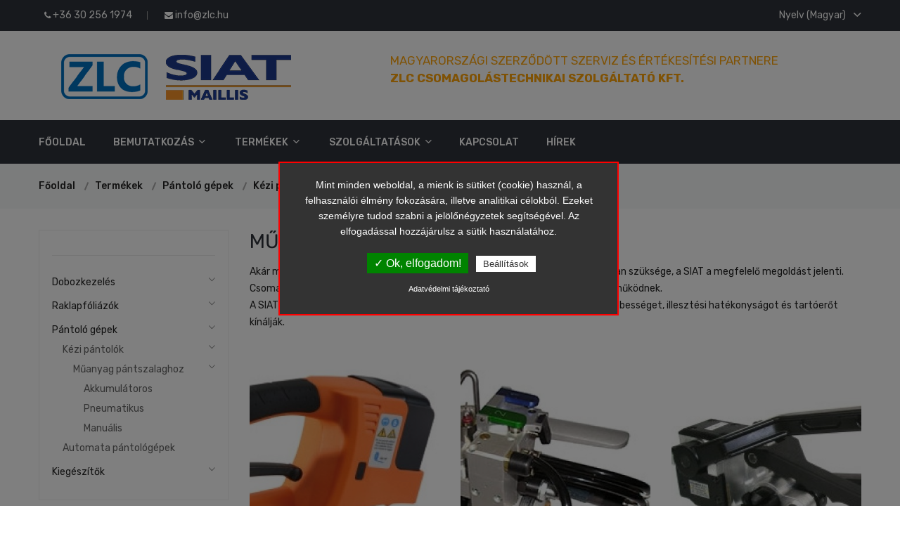

--- FILE ---
content_type: text/html; charset=UTF-8
request_url: https://zlc.hu/siat-maillis/pantolo-gepek/kezi-pantolok/muanyag-pantszalaghoz/
body_size: 12701
content:

<script type="application/ld+json">
{
	"@context": "http://schema.org",
	"@type": "LocalBusiness",
	"@id": "https://zlc.hu/",
	"url": "https://zlc.hu/",
	"name": "SIAT Márkaképviselet",
	"image": "https://zlc.hu/images/logo-dark-bg.png",
	"description": "A ZLC Csomagolástechnikai Szolgáltató Kft. 2018. év elejétől, mint a SIAT magyarországi szervizpartnere biztosítja a SIAT csomagológépek biztonságos működését.

A ZLC szervizcsapata az alapítás óta végzi a SIAT dobozzáró, dobozfelállító ás a raklapfóliázó gépek szervizelését, karbantartását és felújítását.",	"telephone": ["+36 30 256 1974","+36 20 282 9262 "],
	"address": {
		"@type": "PostalAddress",
		"streetAddress": "Kossuth utca 6.",		"addressLocality": "Budapest",		"postalCode": " 1225 ",		"addressCountry": "Magyarország"
	},
		"currenciesAccepted": "HUF"
	, "openingHoursSpecification": [ 
            {
              "@type": "OpeningHoursSpecification",
              "dayOfWeek": "Monday",
              "opens": "08:00",
              "closes": "18:00"
            },
            {
              "@type": "OpeningHoursSpecification",
              "dayOfWeek": "Tuesday",
              "opens": "08:00",
              "closes": "18:00"
            },
            {
              "@type": "OpeningHoursSpecification",
              "dayOfWeek": "Wednesday",
              "opens": "08:00",
              "closes": "18:00"
            },
            {
              "@type": "OpeningHoursSpecification",
              "dayOfWeek": "Thursday",
              "opens": "08:18",
              "closes": "18:00"
            },
            {
              "@type": "OpeningHoursSpecification",
              "dayOfWeek": "Friday",
              "opens": "08:00",
              "closes": "18:00"
            } ]
	}
</script>




<!doctype html>
<html class="no-js" lang="zxx">
    <head>
        <meta charset="utf-8">
        <meta http-equiv="x-ua-compatible" content="ie=edge">
        <title>ZLC - SIAT Szervíz - Műanyag pántszalaghoz</title>
		<meta name="description" content="Akár manuális, pneumatikus vagy akkumulátoros kézi pántoló csomagológépre van szüksége, a SIAT a megfelelő megoldást jelenti. Csomagológépeink 10-19 mm széles PP-pántszalaggal, 10-32 mm széles PET-pántszalaggal működnek." />
		<meta name="keywords" content="SIAT Műanyag pántszalaghoz" />
		<meta name="page-topic" content="Műanyag pántszalaghoz" />
        <meta name="viewport" content="width=device-width, initial-scale=1">
        <meta name="theme-color" content="#e02c2b">
                <!-- Favicon -->
        <link rel="shortcut icon" type="image/x-icon" href="https://zlc.hu/assets/img/favicon.png">
		
		<!-- all css here -->
        <link rel="stylesheet" href="https://zlc.hu/assets/css/bootstrap.min.css">
		<link rel="stylesheet" href="https://zlc.hu/assets/css/bootstrap-select.css">
        <link rel="stylesheet" href="https://zlc.hu/assets/css/animate.css">
        <link rel="stylesheet" href="https://zlc.hu/assets/css/owl.carousel.min.css">
        <link rel="stylesheet" href="https://zlc.hu/assets/css/slick.css">
        <link rel="stylesheet" href="https://zlc.hu/assets/css/chosen.min.css">
        <link rel="stylesheet" href="https://zlc.hu/assets/css/font-awesome.min.css">
        <link rel="stylesheet" href="https://zlc.hu/assets/css/simple-line-icons.css">
        <link rel="stylesheet" href="https://zlc.hu/assets/css/ionicons.min.css">
		<link rel="stylesheet" href="https://zlc.hu/assets/css/jquery-ui.css">
		<link rel="stylesheet" href="https://zlc.hu/assets/css/magnific-popup.css">
		<link rel="stylesheet" href="https://zlc.hu/assets/css/lightbox.css">
        <link rel="stylesheet" href="https://zlc.hu/assets/css/meanmenu.min.css">
        <link rel="stylesheet" href="https://zlc.hu/assets/css/jquery.mmenu.all.css">
        <link rel="stylesheet" href="https://zlc.hu/assets/css/style.css">
        <link rel="stylesheet" href="https://zlc.hu/assets/css/responsive.css">
        <script src="https://zlc.hu/assets/js/vendor/modernizr-2.8.3.min.js"></script>

		<!-- facebook open graph -->
		<meta property="og:image" content="https://zlc.hu/php_helpers/timthumb.php?src=https://zlc.hu/uploads/zlc-1643046870_3_1461.png&w=1200&h=627" /><meta property="og:title" content="ZLC - SIAT Szervíz - Műanyag pántszalaghoz" /><meta property="og:description" content="SIAT szerződött szerviz és értékesítési partner" /><meta property="og:url" content="//zlc.hu/siat-maillis/pantolo-gepek/kezi-pantolok/muanyag-pantszalaghoz/" />
		
		<script type="text/javascript">
		var bevezeto = 'Mint minden weboldal, a mienk is sütiket (cookie) használ, a felhasználói élmény fokozására, illetve  analitikai célokból. Ezeket személyre tudod szabni a jelölőnégyzetek segítségével.  Az elfogadással hozzájárulsz a sütik használatához.';
		var igen_gomb = 'Ok, elfogadom!';
		var nem_gomb = 'Beállítások';
		var adatvedelem_gomb = 'Adatvédelmi tájékoztató';
		
				var aktiv13 = 1;
				var aktiv14 = 1;
				var aktiv1 = 0;
				var aktiv2 = 0;
				var aktiv3 = 0;
				var aktiv4 = 0;
				var aktiv5 = 0;
				var aktiv6 = 0;
				var aktiv7 = 0;
				var aktiv8 = 0;
				var aktiv9 = 0;
				var aktiv10 = 0;
				var aktiv11 = 0;
				var aktiv12 = 0;
				var aktiv15 = 0;
				var aktiv16 = 0;
				var aktiv17 = 0;
				var aktiv18 = 0;
				var aktiv19 = 0;
				var aktiv20 = 0;
				var aktiv21 = 0;
				var aktiv22 = 0;
				var aktiv23 = 0;
				var aktiv24 = 0;
				var aktiv25 = 0;
				var aktiv26 = 0;        </script>

		<script type="text/javascript" src="https://zlc.hu//_gdpr/tarteaucitron.js?v=1763156256"></script>

        <script type="text/javascript">
        tarteaucitron.init({
            "hashtag": "#tarteaucitron", /* Automatically open the panel with the hashtag */
            "highPrivacy": false, /* disabling the auto consent feature on navigation? */
            "orientation": "top", /* the big banner should be on 'top' or 'bottom'? */
            "adblocker": false, /* Display a message if an adblocker is detected */
            "showAlertSmall": true, /* show the small banner on bottom right? */
            "cookieslist": true, /* Display the list of cookies installed ? */
            "removeCredit": true, /* remove the credit link? */
            "cookieDomain": ".zlc.hu", /* Domain name on which the cookie for the subdomains will be placed */
            "privacyUrl": "https://zlc.hu/uploads/adatvedelmi_tajekoztato.pdf"
        });
        </script>

        <script type="text/javascript">
        var tarteaucitronForceLanguage = 'hu'; /* supported: fr, en, de, es, it, pt, pl, ru */
		</script>
        <script type="text/javascript">
        (tarteaucitron.job = tarteaucitron.job || []).push('sajat');
        </script>

		
				<script type="text/javascript">
				tarteaucitron.user.analyticsMore = 'UA-60572460-2'; 
				(tarteaucitron.job = tarteaucitron.job || []).push('analytics'); 
				</script>
				<script type="text/javascript">
				tarteaucitron.user.gtagUa = 'UA-60572460-2'; 
				(tarteaucitron.job = tarteaucitron.job || []).push('gtag'); 
				</script>
				<script type="text/javascript">
				(tarteaucitron.job = tarteaucitron.job || []).push('recaptcha'); 
				</script>
				<script type="text/javascript">
				tarteaucitron.user.googlemapsKey = 'AIzaSyAqJ2nc74s45J0M5HXDK8uWM5QKC5RvDzk'; 
				(tarteaucitron.job = tarteaucitron.job || []).push('googlemaps'); 
				</script>
				<script type="text/javascript">
				(tarteaucitron.job = tarteaucitron.job || []).push('youtube'); 
				</script>
    </head>
    <body>


	<div class="modal fade" id="cartModal" role="dialog">
		<div class="modal-dialog modal-sm">
			<div class="modal-content">
				<div class="modal-body bg-success">
					<p id="modal-uzi"></p>
				</div>
			</div>
		</div>
	</div>
	<div class="modal fade" id="nomoreModal" role="dialog">
		<div class="modal-dialog modal-sm">
			<div class="modal-content">
				<div class="modal-body bg-danger">
					<p id="elfogyott-uzi"></p>
				</div>
			</div>
		</div>
	</div>


	<!-- header start -->
	<div class="header-area d-none d-md-block">
    <div class="header-top black-bg">
        <div class="container">
            <div class="row">
                <div class="col-lg-4 col-md-4 col-12 col-sm-4">
                    <div class="welcome-area account-curr-lang-wrap f-left"><ul><li class="top-hover"><a href="tel: +36 30 256 1974"><i class="fa fa-phone"></i> +36 30 256 1974</a></li><li class="top-hover"><a href="mailto: info@zlc.hu"><i class="fa fa-envelope"></i> info@zlc.hu</a></li></ul></div>
                </div>
                <div class="col-lg-8 col-md-8 col-12 col-sm-8">
                    <div class="account-curr-lang-wrap f-right">
                        <ul><li class="top-hover"><a href="#">Nyelv (Magyar)  <i class="ion-chevron-down"></i></a>
									<ul class="d-none"><li><a href="https://zlc.hu/siat-maillis/pantolo-gepek/kezi-pantolok/muanyag-pantszalaghoz/?lang_id=1">Magyar</a></li><li><a href="https://zlc.hu/siat-maillis/pantolo-gepek/kezi-pantolok/muanyag-pantszalaghoz/?lang_id=2">Angol</a></li></ul>
								</li>

                        </ul>
                    </div>
                </div>
            </div>
        </div>
    </div>
    <div class="header-middle">
        <div class="container">
            <div class="row">
                <div class="col-lg-12 col-md-12 col-12 col-sm-12">
                    <div class="logo">
                        <a href="https://zlc.hu/" title="SIAT Márkaképviselet">
                        <div class="row">
                        <div class="col-md-5">  <img src="https://zlc.hu/assets/img/logo/logo.png" alt="SIAT Márkaképviselet"></div>
                        <div class="col-md-7"> <span class="theme-color text-uppercase font-17">magyarországi szerződött szerviz és értékesítési partnere<br>
                        <strong>ZLC Csomagolástechnikai Szolgáltató Kft.</strong></span></div>
                        </div>
                          
                           
                        </a>
                    </div>
                </div>
                <div class="col-lg-8 col-md-8 col-12 col-sm-12 mt-20 d-none hidden">
                    <div class="header-middle-right f-right">
                    </div>
                </div>
            </div>
        </div>
    </div>
    <div class="header-bottom transparent-bar black-bg">
        <div class="container">
            <div class="row">
                <div class="col-lg-12 col-md-12 col-12">
                    <div class="main-menu">
                        <nav>
                            <ul><li><a href="https://zlc.hu/" title="Főoldal">Főoldal</a></li><li class="top-hover"><a title="Bemutatkozás">Bemutatkozás <i class="ion-chevron-down"></i></a>
                                            <ul class="submenu d-none"><li><a href="https://zlc.hu/zlc--hivatalos-siat-szerviz-es-ertekesitesi-partner/" title="ZLC – Hivatalos SIAT szerviz és értékesítési partner">ZLC – Hivatalos SIAT szerviz és értékesítési partner</a></li><li><a href="https://zlc.hu/siat-tortenelme/" title="SIAT történelme">SIAT történelme</a></li><li><a href="https://zlc.hu/a-siat/" title="A SIAT">A SIAT</a></li></ul></li>                                        <li class="mega-menu-position top-hover "><a title="Termékek">Termékek <i class="ion-chevron-down"></i></a>
                                            <ul class="mega-menu submenu d-none">
                                                <li>
                                                    <ul>
                                                        <li class="megamenu-hover"> <a href="https://zlc.hu/siat-maillis/dobozkezeles/" title="Dobozkezelés">Dobozkezelés ></a><ul class="dropdownmenu-right0 dropdown-menu-right"><li class="megamenu-hover"> <a href="https://zlc.hu/siat-maillis/dobozkezeles/dobozzaro-gepek/" title="Dobozzáró gépek">Dobozzáró gépek ></a><ul class="dropdownmenu-right1 dropdown-menu-right"><li class="megamenu-hover"> <a href="https://zlc.hu/siat-maillis/dobozkezeles/dobozzaro-gepek/felautomata-dobozzarok/" title="Félautomata dobozzárók">Félautomata dobozzárók ></a><ul class="dropdownmenu-right2 dropdown-menu-right"><li> <a href="https://zlc.hu/siat-maillis/dobozkezeles/dobozzaro-gepek/felautomata-dobozzarok/kezi-beallitassal/" title="Kézi beállítással">Kézi beállítással</a></li><li> <a href="https://zlc.hu/siat-maillis/dobozkezeles/dobozzaro-gepek/felautomata-dobozzarok/automata-beallassal/" title="Automata beállással">Automata beállással</a></li></ul></li><li class="megamenu-hover"> <a href="https://zlc.hu/siat-maillis/dobozkezeles/dobozzaro-gepek/automata-dobozzarok/" title="Automata dobozzárók">Automata dobozzárók ></a><ul class="dropdownmenu-right2 dropdown-menu-right"><li> <a href="https://zlc.hu/siat-maillis/dobozkezeles/dobozzaro-gepek/automata-dobozzarok/kezi-beallitassal/" title="Kézi beállítással">Kézi beállítással</a></li><li> <a href="https://zlc.hu/siat-maillis/dobozkezeles/dobozzaro-gepek/automata-dobozzarok/automata-beallassal/" title="Automata beállással">Automata beállással</a></li></ul></li><li> <a href="https://zlc.hu/siat-maillis/dobozkezeles/dobozzaro-gepek/hot-melt-dobozzarok/" title="Hot melt dobozzárók">Hot melt dobozzárók</a></li></ul></li><li class="megamenu-hover"> <a href="https://zlc.hu/siat-maillis/dobozkezeles/doboz-felallitok/" title="Doboz felállítók">Doboz felállítók ></a><ul class="dropdownmenu-right1 dropdown-menu-right"><li> <a href="https://zlc.hu/siat-maillis/dobozkezeles/doboz-felallitok/felautomata/" title="Félautomata">Félautomata</a></li><li> <a href="https://zlc.hu/siat-maillis/dobozkezeles/doboz-felallitok/automata/" title="Automata">Automata</a></li><li> <a href="https://zlc.hu/siat-maillis/dobozkezeles/doboz-felallitok/hot-melt-dobozzfelallitok/" title="Hot-Melt Dobozfelállítók">Hot-Melt Dobozfelállítók</a></li></ul></li><li class="megamenu-hover"> <a href="https://zlc.hu/siat-maillis/dobozkezeles/csomagolo-allomas/" title="Csomagoló állomás">Csomagoló állomás ></a><ul class="dropdownmenu-right1 dropdown-menu-right"><li> <a href="https://zlc.hu/siat-maillis/dobozkezeles/csomagolo-allomas/felautomata/" title="Félautomata">Félautomata</a></li></ul></li><li> <a href="https://zlc.hu/siat-maillis/dobozkezeles/ragaszto-egysegek/" title="Ragasztó egységek">Ragasztó egységek</a></li></ul></li><li class="megamenu-hover"> <a href="https://zlc.hu/siat-maillis/raklapfoliazok/" title="Raklapfóliázók">Raklapfóliázók ></a><ul class="dropdownmenu-right0 dropdown-menu-right"><li class="megamenu-hover"> <a href="https://zlc.hu/siat-maillis/raklapfoliazok/felautomata-raklapfoliazok/" title="Félautomata raklapfóliázók">Félautomata raklapfóliázók ></a><ul class="dropdownmenu-right1 dropdown-menu-right"><li> <a href="https://zlc.hu/siat-maillis/raklapfoliazok/felautomata-raklapfoliazok/robot/" title="Robot">Robot</a></li><li> <a href="https://zlc.hu/siat-maillis/raklapfoliazok/felautomata-raklapfoliazok/forgotanyer/" title="Forgótányér">Forgótányér</a></li></ul></li><li> <a href="https://zlc.hu/siat-maillis/raklapfoliazok/foliakocsik/" title="Fóliakocsik">Fóliakocsik</a></li><li> <a href="https://zlc.hu/siat-maillis/raklapfoliazok/automata-raklapfoliazok/" title="Automata raklapfóliázók">Automata raklapfóliázók</a></li></ul></li><li class="megamenu-hover"> <a href="https://zlc.hu/siat-maillis/pantolo-gepek/" title="Pántoló gépek">Pántoló gépek ></a><ul class="dropdownmenu-right0 dropdown-menu-right"><li class="megamenu-hover"> <a href="https://zlc.hu/siat-maillis/pantolo-gepek/kezi-pantolok/" title="Kézi pántolók">Kézi pántolók ></a><ul class="dropdownmenu-right1 dropdown-menu-right"><li class="megamenu-hover"> <a href="https://zlc.hu/siat-maillis/pantolo-gepek/kezi-pantolok/muanyag-pantszalaghoz/" title="Műanyag pántszalaghoz">Műanyag pántszalaghoz ></a><ul class="dropdownmenu-right2 dropdown-menu-right"><li> <a href="https://zlc.hu/siat-maillis/pantolo-gepek/kezi-pantolok/muanyag-pantszalaghoz/akkumulatoros/" title="Akkumulátoros">Akkumulátoros</a></li><li> <a href="https://zlc.hu/siat-maillis/pantolo-gepek/kezi-pantolok/muanyag-pantszalaghoz/pneumatikus/" title="Pneumatikus">Pneumatikus</a></li><li> <a href="https://zlc.hu/siat-maillis/pantolo-gepek/kezi-pantolok/muanyag-pantszalaghoz/manualis/" title="Manuális">Manuális</a></li></ul></li></ul></li><li> <a href="https://zlc.hu/siat-maillis/pantolo-gepek/automata-pantologepek/" title="Automata pántológépek">Automata pántológépek</a></li></ul></li><li class="megamenu-hover"> <a href="https://zlc.hu/siat-maillis/kiegeszitok/" title="Kiegészítők">Kiegészítők ></a><ul class="dropdownmenu-right0 dropdown-menu-right"><li> <a href="https://zlc.hu/siat-maillis/kiegeszitok/inkjet/" title="Inkjet">Inkjet</a></li><li class="megamenu-hover"> <a href="https://zlc.hu/siat-maillis/kiegeszitok/szallitopalyak/" title="Szállítópályák">Szállítópályák ></a><ul class="dropdownmenu-right1 dropdown-menu-right"><li> <a href="https://zlc.hu/siat-maillis/kiegeszitok/szallitopalyak/kihuzhato-szallitopalyak/" title="Kihúzható szállítópályák">Kihúzható szállítópályák</a></li><li class="megamenu-hover"> <a href="https://zlc.hu/siat-maillis/kiegeszitok/szallitopalyak/fix-szallitopalyak/" title="Fix szállítópályák">Fix szállítópályák ></a><ul class="dropdownmenu-right2 dropdown-menu-right"><li> <a href="https://zlc.hu/siat-maillis/kiegeszitok/szallitopalyak/fix-szallitopalyak/egyenes-szallitopalyak/" title="Egyenes szállítópályák">Egyenes szállítópályák</a></li><li> <a href="https://zlc.hu/siat-maillis/kiegeszitok/szallitopalyak/fix-szallitopalyak/ives-szallitopalyak/" title="Íves szállítópályák">Íves szállítópályák</a></li><li> <a href="https://zlc.hu/siat-maillis/kiegeszitok/szallitopalyak/fix-szallitopalyak/hajtott-szallitopalyak/" title="Hajtott szállítópályák">Hajtott szállítópályák</a></li></ul></li></ul></li></ul></li>                                                    </ul>
                                                </li>
                                            </ul>
                                        </li>
                                    <li class="top-hover"><a title="Szolgáltatások">Szolgáltatások <i class="ion-chevron-down"></i></a>
                                            <ul class="submenu d-none"><li><a href="https://zlc.hu/szolgaltatasok/tanacsadas/" title="Tanácsadás">Tanácsadás</a></li><li><a href="https://zlc.hu/szolgaltatasok/karbantartas/" title="Karbantartás">Karbantartás</a></li><li><a href="https://zlc.hu/szolgaltatasok/beuzemelesek/" title="Beüzemelések">Beüzemelések</a></li><li><a href="https://zlc.hu/szolgaltatasok/gepfelujitas-fejlesztes/" title="Gépfelújítás, fejlesztés">Gépfelújítás, fejlesztés</a></li><li><a href="https://zlc.hu/szolgaltatasok/eseti-szervizeles/" title="Eseti szervizelés">Eseti szervizelés</a></li><li><a href="https://zlc.hu/szolgaltatasok/alkatresz-ellatas/" title="Alkatrész ellátás">Alkatrész ellátás</a></li><li><a href="https://zlc.hu/szolgaltatasok/dokumentacio-es-oktatas/" title="Dokumentáció és Oktatás">Dokumentáció és Oktatás</a></li></ul></li><li><a href="https://zlc.hu/kapcsolat/" title="Kapcsolat">Kapcsolat</a></li><li><a href="https://zlc.hu/hirek/" title="Hírek">Hírek</a></li>
							


							
							</ul>
                        </nav>
                    </div>
                </div>
            </div>
        </div>
    </div>
    <!-- mobile-menu-area-start -->
    <div class="mobile-menu-area">
        <div class="container">
            <div class="row">
                <div class="col-lg-12">
                    <div class="mobile-menu">
                        <nav id="mobile-menu-active">
                            <ul class="menu-overflow" id="nav"><li><a href="https://zlc.hu/" title="Főoldal">Főoldal</a></li><li class="top-hover"><a title="Bemutatkozás">Bemutatkozás</a>
										<ul class="d-none"><li><a href="https://zlc.hu/zlc--hivatalos-siat-szerviz-es-ertekesitesi-partner/" title="ZLC – Hivatalos SIAT szerviz és értékesítési partner">ZLC – Hivatalos SIAT szerviz és értékesítési partner</a></li><li><a href="https://zlc.hu/siat-tortenelme/" title="SIAT történelme">SIAT történelme</a></li><li><a href="https://zlc.hu/a-siat/" title="A SIAT">A SIAT</a></li></ul></li><li><a href="https://zlc.hu/siat-maillis/" title="Termékek">Termékek</a></li><li class="top-hover"><a title="Szolgáltatások">Szolgáltatások</a>
										<ul class="d-none"><li><a href="https://zlc.hu/szolgaltatasok/tanacsadas/" title="Tanácsadás">Tanácsadás</a></li><li><a href="https://zlc.hu/szolgaltatasok/karbantartas/" title="Karbantartás">Karbantartás</a></li><li><a href="https://zlc.hu/szolgaltatasok/beuzemelesek/" title="Beüzemelések">Beüzemelések</a></li><li><a href="https://zlc.hu/szolgaltatasok/gepfelujitas-fejlesztes/" title="Gépfelújítás, fejlesztés">Gépfelújítás, fejlesztés</a></li><li><a href="https://zlc.hu/szolgaltatasok/eseti-szervizeles/" title="Eseti szervizelés">Eseti szervizelés</a></li><li><a href="https://zlc.hu/szolgaltatasok/alkatresz-ellatas/" title="Alkatrész ellátás">Alkatrész ellátás</a></li><li><a href="https://zlc.hu/szolgaltatasok/dokumentacio-es-oktatas/" title="Dokumentáció és Oktatás">Dokumentáció és Oktatás</a></li></ul></li><li><a href="https://zlc.hu/kapcsolat/" title="Kapcsolat">Kapcsolat</a></li><li><a href="https://zlc.hu/hirek/" title="Hírek">Hírek</a></li></ul>
                        </nav>
                    </div>
                </div>
            </div>
        </div>
    </div>
    <!-- mobile-menu-area-end -->
</div>
<div id="mobileNav" class="d-md-none d-block">
    <div class="content">
        <div class="header-top black-bg">
        <div class="container">
            <div class="row">
                <div class="col-lg-4 col-md-4 col-12 col-sm-4 d-none d-md-block">
                    <div class="welcome-area account-curr-lang-wrap f-left"><ul><li class="top-hover"><a href="tel: +36 30 256 1974"><i class="fa fa-phone"></i> +36 30 256 1974</a></li><li class="top-hover"><a href="mailto: info@zlc.hu"><i class="fa fa-envelope"></i> info@zlc.hu</a></li></ul></div>
                </div>
                <div class="col-lg-8 col-md-8 col-12 col-sm-8">
                    <div class="account-curr-lang-wrap f-right">
                        <ul><li class="top-hover"><a href="#">Nyelv (Magyar)  <i class="ion-chevron-down"></i></a>
									<ul class="d-none"><li><a href="https://zlc.hu/siat-maillis/pantolo-gepek/kezi-pantolok/muanyag-pantszalaghoz/?lang_id=1">Magyar</a></li><li><a href="https://zlc.hu/siat-maillis/pantolo-gepek/kezi-pantolok/muanyag-pantszalaghoz/?lang_id=2">Angol</a></li></ul>
								</li>		
                        </ul>
                    </div>
                </div>
            </div>
        </div>
    </div>
    <div class="header-middle">
        <div class="container">
            <div class="row">
            
                <div class="col-12 d-block d-sm-none">

                        <form class="example" action="#" style="margin:auto;max-width:300px"  method="post" name="sf0" onSubmit="
								sf0.action = 'https://zlc.hu/kereses/' + sf0.search.value;
							" autocomplete="off">
                            <input type="text" placeholder="Írja be a termék nevét" name="search" id="my_ac_InputB">
                            <button type="submit"><i class="fa fa-search"></i></button>
                        </form>

                </div>
            </div>
        </div>
    </div>
    </div>
    <div class="header">
        <a href="#menu" class="left"><span></span></a>
        <a href="https://zlc.hu/" title="SIAT Márkaképviselet">
            <img src="https://zlc.hu/assets/img/logo/logo.png" alt="SIAT Márkaképviselet">
        </a>

        <a href="#menu-2" class="right"><span>...</span></a>
    </div>

    <nav id="menu">
        <ul><li> <a href="https://zlc.hu/siat-maillis/dobozkezeles/" title="Dobozkezelés">Dobozkezelés</a><ul><li> <a href="https://zlc.hu/siat-maillis/dobozkezeles/dobozzaro-gepek/" title="Dobozzáró gépek">Dobozzáró gépek</a><ul><li> <a href="https://zlc.hu/siat-maillis/dobozkezeles/dobozzaro-gepek/felautomata-dobozzarok/" title="Félautomata dobozzárók">Félautomata dobozzárók</a><ul><li> <a href="https://zlc.hu/siat-maillis/dobozkezeles/dobozzaro-gepek/felautomata-dobozzarok/kezi-beallitassal/" title="Kézi beállítással">Kézi beállítással</a></li><li> <a href="https://zlc.hu/siat-maillis/dobozkezeles/dobozzaro-gepek/felautomata-dobozzarok/automata-beallassal/" title="Automata beállással">Automata beállással</a></li></ul></li><li> <a href="https://zlc.hu/siat-maillis/dobozkezeles/dobozzaro-gepek/automata-dobozzarok/" title="Automata dobozzárók">Automata dobozzárók</a><ul><li> <a href="https://zlc.hu/siat-maillis/dobozkezeles/dobozzaro-gepek/automata-dobozzarok/kezi-beallitassal/" title="Kézi beállítással">Kézi beállítással</a></li><li> <a href="https://zlc.hu/siat-maillis/dobozkezeles/dobozzaro-gepek/automata-dobozzarok/automata-beallassal/" title="Automata beállással">Automata beállással</a></li></ul></li><li> <a href="https://zlc.hu/siat-maillis/dobozkezeles/dobozzaro-gepek/hot-melt-dobozzarok/" title="Hot melt dobozzárók">Hot melt dobozzárók</a></li></ul></li><li> <a href="https://zlc.hu/siat-maillis/dobozkezeles/doboz-felallitok/" title="Doboz felállítók">Doboz felállítók</a><ul><li> <a href="https://zlc.hu/siat-maillis/dobozkezeles/doboz-felallitok/felautomata/" title="Félautomata">Félautomata</a></li><li> <a href="https://zlc.hu/siat-maillis/dobozkezeles/doboz-felallitok/automata/" title="Automata">Automata</a></li><li> <a href="https://zlc.hu/siat-maillis/dobozkezeles/doboz-felallitok/hot-melt-dobozzfelallitok/" title="Hot-Melt Dobozfelállítók">Hot-Melt Dobozfelállítók</a></li></ul></li><li> <a href="https://zlc.hu/siat-maillis/dobozkezeles/csomagolo-allomas/" title="Csomagoló állomás">Csomagoló állomás</a><ul><li> <a href="https://zlc.hu/siat-maillis/dobozkezeles/csomagolo-allomas/felautomata/" title="Félautomata">Félautomata</a></li></ul></li><li> <a href="https://zlc.hu/siat-maillis/dobozkezeles/ragaszto-egysegek/" title="Ragasztó egységek">Ragasztó egységek</a></li></ul></li><li> <a href="https://zlc.hu/siat-maillis/raklapfoliazok/" title="Raklapfóliázók">Raklapfóliázók</a><ul><li> <a href="https://zlc.hu/siat-maillis/raklapfoliazok/felautomata-raklapfoliazok/" title="Félautomata raklapfóliázók">Félautomata raklapfóliázók</a><ul><li> <a href="https://zlc.hu/siat-maillis/raklapfoliazok/felautomata-raklapfoliazok/robot/" title="Robot">Robot</a></li><li> <a href="https://zlc.hu/siat-maillis/raklapfoliazok/felautomata-raklapfoliazok/forgotanyer/" title="Forgótányér">Forgótányér</a></li></ul></li><li> <a href="https://zlc.hu/siat-maillis/raklapfoliazok/foliakocsik/" title="Fóliakocsik">Fóliakocsik</a></li><li> <a href="https://zlc.hu/siat-maillis/raklapfoliazok/automata-raklapfoliazok/" title="Automata raklapfóliázók">Automata raklapfóliázók</a></li></ul></li><li> <a href="https://zlc.hu/siat-maillis/pantolo-gepek/" title="Pántoló gépek">Pántoló gépek</a><ul><li> <a href="https://zlc.hu/siat-maillis/pantolo-gepek/kezi-pantolok/" title="Kézi pántolók">Kézi pántolók</a><ul><li> <a href="https://zlc.hu/siat-maillis/pantolo-gepek/kezi-pantolok/muanyag-pantszalaghoz/" title="Műanyag pántszalaghoz">Műanyag pántszalaghoz</a><ul><li> <a href="https://zlc.hu/siat-maillis/pantolo-gepek/kezi-pantolok/muanyag-pantszalaghoz/akkumulatoros/" title="Akkumulátoros">Akkumulátoros</a></li><li> <a href="https://zlc.hu/siat-maillis/pantolo-gepek/kezi-pantolok/muanyag-pantszalaghoz/pneumatikus/" title="Pneumatikus">Pneumatikus</a></li><li> <a href="https://zlc.hu/siat-maillis/pantolo-gepek/kezi-pantolok/muanyag-pantszalaghoz/manualis/" title="Manuális">Manuális</a></li></ul></li></ul></li><li> <a href="https://zlc.hu/siat-maillis/pantolo-gepek/automata-pantologepek/" title="Automata pántológépek">Automata pántológépek</a></li></ul></li><li> <a href="https://zlc.hu/siat-maillis/kiegeszitok/" title="Kiegészítők">Kiegészítők</a><ul><li> <a href="https://zlc.hu/siat-maillis/kiegeszitok/inkjet/" title="Inkjet">Inkjet</a></li><li> <a href="https://zlc.hu/siat-maillis/kiegeszitok/szallitopalyak/" title="Szállítópályák">Szállítópályák</a><ul><li> <a href="https://zlc.hu/siat-maillis/kiegeszitok/szallitopalyak/kihuzhato-szallitopalyak/" title="Kihúzható szállítópályák">Kihúzható szállítópályák</a></li><li> <a href="https://zlc.hu/siat-maillis/kiegeszitok/szallitopalyak/fix-szallitopalyak/" title="Fix szállítópályák">Fix szállítópályák</a><ul><li> <a href="https://zlc.hu/siat-maillis/kiegeszitok/szallitopalyak/fix-szallitopalyak/egyenes-szallitopalyak/" title="Egyenes szállítópályák">Egyenes szállítópályák</a></li><li> <a href="https://zlc.hu/siat-maillis/kiegeszitok/szallitopalyak/fix-szallitopalyak/ives-szallitopalyak/" title="Íves szállítópályák">Íves szállítópályák</a></li><li> <a href="https://zlc.hu/siat-maillis/kiegeszitok/szallitopalyak/fix-szallitopalyak/hajtott-szallitopalyak/" title="Hajtott szállítópályák">Hajtott szállítópályák</a></li></ul></li></ul></li></ul></li></ul>
    </nav>
    <nav id="menu-2">
        <ul><li><a href="https://zlc.hu/" title="Főoldal">Főoldal</a></li><li><span>Bemutatkozás</span>
						<ul><li><a href="https://zlc.hu/zlc--hivatalos-siat-szerviz-es-ertekesitesi-partner/" title="ZLC – Hivatalos SIAT szerviz és értékesítési partner">ZLC – Hivatalos SIAT szerviz és értékesítési partner</a></li><li><a href="https://zlc.hu/siat-tortenelme/" title="SIAT történelme">SIAT történelme</a></li><li><a href="https://zlc.hu/a-siat/" title="A SIAT">A SIAT</a></li></ul></li><li><a href="https://zlc.hu/siat-maillis/" title="Termékek">Termékek</a></li><li><span>Szolgáltatások</span>
						<ul><li><a href="https://zlc.hu/szolgaltatasok/tanacsadas/" title="Tanácsadás">Tanácsadás</a></li><li><a href="https://zlc.hu/szolgaltatasok/karbantartas/" title="Karbantartás">Karbantartás</a></li><li><a href="https://zlc.hu/szolgaltatasok/beuzemelesek/" title="Beüzemelések">Beüzemelések</a></li><li><a href="https://zlc.hu/szolgaltatasok/gepfelujitas-fejlesztes/" title="Gépfelújítás, fejlesztés">Gépfelújítás, fejlesztés</a></li><li><a href="https://zlc.hu/szolgaltatasok/eseti-szervizeles/" title="Eseti szervizelés">Eseti szervizelés</a></li><li><a href="https://zlc.hu/szolgaltatasok/alkatresz-ellatas/" title="Alkatrész ellátás">Alkatrész ellátás</a></li><li><a href="https://zlc.hu/szolgaltatasok/dokumentacio-es-oktatas/" title="Dokumentáció és Oktatás">Dokumentáció és Oktatás</a></li></ul></li><li><a href="https://zlc.hu/kapcsolat/" title="Kapcsolat">Kapcsolat</a></li><li><a href="https://zlc.hu/hirek/" title="Hírek">Hírek</a></li></ul>
    </nav>
</div>	<div class="breadcrumb-area gray-bg">
	<div class="container">
		<div class="breadcrumb-content">
			<ul>

				<li><a href="https://zlc.hu/" title="Főoldal">Főoldal</a></li><li><a href="https://zlc.hu/siat-maillis/" title="Termékek">Termékek</a></li><li><a href="https://zlc.hu/siat-maillis/pantolo-gepek/" title="Pántoló gépek">Pántoló gépek</a></li><li><a href="https://zlc.hu/siat-maillis/pantolo-gepek/kezi-pantolok/" title="Kézi pántolók">Kézi pántolók</a></li><li><a href="https://zlc.hu/siat-maillis/pantolo-gepek/kezi-pantolok/muanyag-pantszalaghoz/" title="Műanyag pántszalaghoz">Műanyag pántszalaghoz</a></li></ul>
		</div>
	</div>
</div><div class="shop-page-area pt-30 pb-30">
		<div class="container">
			<div class="row flex-row-reverse">
				<div class="col-lg-9">
					<div class="banner-area pb-30">
						<h3 class="block-title text-left text-uppercase">Műanyag pántszalaghoz</h3><p><p>Ak&aacute;r manu&aacute;lis, pneumatikus vagy akkumul&aacute;toros k&eacute;zi p&aacute;ntol&oacute; csomagol&oacute;g&eacute;pre van sz&uuml;ks&eacute;ge, a SIAT a megfelelő megold&aacute;st jelenti.<br />
Csomagol&oacute;g&eacute;peink 10-19 mm sz&eacute;les PP-p&aacute;nttal, 10-32 mm sz&eacute;les PET-p&aacute;nttal műk&ouml;dnek.<br />
A SIAT csomagol&oacute;g&eacute;pek a legig&eacute;nyesebb alkalmaz&aacute;sokhoz sz&uuml;ks&eacute;ges fesz&iacute;t&eacute;si sebess&eacute;get, illeszt&eacute;si hat&eacute;konys&aacute;got &eacute;s tart&oacute;erőt k&iacute;n&aacute;lj&aacute;k.</p>
</p></div><div class="row"><div class="col-xs-12 col-sm-4 col-md-4 col-lg-4 text-center mt-10">
									<a href="akkumulatoros/" title="Akkumulátoros">
										<img src="https://zlc.hu/php_helpers/timthumb.php?src=https://zlc.hu/uploads/zlc-1546934093_7620.jpg&w=324&h=324" class="img-fluid" title="Akkumulátoros" alt="Akkumulátoros">
										<div class="cat-name">Akkumulátoros</div>
									</a>
								</div><div class="col-xs-12 col-sm-4 col-md-4 col-lg-4 text-center mt-10">
									<a href="pneumatikus/" title="Pneumatikus">
										<img src="https://zlc.hu/php_helpers/timthumb.php?src=https://zlc.hu/uploads/zlc-1546934061_995.jpg&w=324&h=324" class="img-fluid" title="Pneumatikus" alt="Pneumatikus">
										<div class="cat-name">Pneumatikus</div>
									</a>
								</div><div class="col-xs-12 col-sm-4 col-md-4 col-lg-4 text-center mt-10">
									<a href="manualis/" title="Manuális">
										<img src="https://zlc.hu/php_helpers/timthumb.php?src=https://zlc.hu/uploads/zlc-1546934011_4503.jpg&w=324&h=324" class="img-fluid" title="Manuális" alt="Manuális">
										<div class="cat-name">Manuális</div>
									</a>
								</div></div></div>
				<div class="col-lg-3">
					<div class="shop-sidebar-wrapper gray-bg-7 shop-sidebar-mrg" id="balsav_tarto"><div class="shop-widget"><div class="shop-catigory">
			<ul id="#shop-catigory-0"><li> <a href="https://zlc.hu/siat-maillis/dobozkezeles/" title="Dobozkezelés">Dobozkezelés<i class="ion-ios-arrow-down"></i></a> 
							<ul id="shop-catigory-29" class="panel-collapse collapse"><li> <a href="https://zlc.hu/siat-maillis/dobozkezeles/dobozzaro-gepek/" title="Dobozzáró gépek">Dobozzáró gépek<i class="ion-ios-arrow-down"></i></a> 
							<ul id="shop-catigory-41" class="panel-collapse collapse"><li> <a href="https://zlc.hu/siat-maillis/dobozkezeles/dobozzaro-gepek/felautomata-dobozzarok/" title="Félautomata dobozzárók">Félautomata dobozzárók<i class="ion-ios-arrow-down"></i></a> 
							<ul id="shop-catigory-46" class="panel-collapse collapse"><li> <a href="https://zlc.hu/siat-maillis/dobozkezeles/dobozzaro-gepek/felautomata-dobozzarok/kezi-beallitassal/" title="Kézi beállítással">Kézi beállítással</a> 
							<ul id="shop-catigory-48" class="panel-collapse collapse"></ul></li><li> <a href="https://zlc.hu/siat-maillis/dobozkezeles/dobozzaro-gepek/felautomata-dobozzarok/automata-beallassal/" title="Automata beállással">Automata beállással</a> 
							<ul id="shop-catigory-47" class="panel-collapse collapse"></ul></li></ul></li><li> <a href="https://zlc.hu/siat-maillis/dobozkezeles/dobozzaro-gepek/automata-dobozzarok/" title="Automata dobozzárók">Automata dobozzárók<i class="ion-ios-arrow-down"></i></a> 
							<ul id="shop-catigory-43" class="panel-collapse collapse"><li> <a href="https://zlc.hu/siat-maillis/dobozkezeles/dobozzaro-gepek/automata-dobozzarok/kezi-beallitassal/" title="Kézi beállítással">Kézi beállítással</a> 
							<ul id="shop-catigory-45" class="panel-collapse collapse"></ul></li><li> <a href="https://zlc.hu/siat-maillis/dobozkezeles/dobozzaro-gepek/automata-dobozzarok/automata-beallassal/" title="Automata beállással">Automata beállással</a> 
							<ul id="shop-catigory-44" class="panel-collapse collapse"></ul></li></ul></li><li> <a href="https://zlc.hu/siat-maillis/dobozkezeles/dobozzaro-gepek/hot-melt-dobozzarok/" title="Hot melt dobozzárók">Hot melt dobozzárók</a> 
							<ul id="shop-catigory-42" class="panel-collapse collapse"></ul></li></ul></li><li> <a href="https://zlc.hu/siat-maillis/dobozkezeles/doboz-felallitok/" title="Doboz felállítók">Doboz felállítók<i class="ion-ios-arrow-down"></i></a> 
							<ul id="shop-catigory-37" class="panel-collapse collapse"><li> <a href="https://zlc.hu/siat-maillis/dobozkezeles/doboz-felallitok/felautomata/" title="Félautomata">Félautomata</a> 
							<ul id="shop-catigory-38" class="panel-collapse collapse"></ul></li><li> <a href="https://zlc.hu/siat-maillis/dobozkezeles/doboz-felallitok/automata/" title="Automata">Automata</a> 
							<ul id="shop-catigory-39" class="panel-collapse collapse"></ul></li><li> <a href="https://zlc.hu/siat-maillis/dobozkezeles/doboz-felallitok/hot-melt-dobozzfelallitok/" title="Hot-Melt Dobozfelállítók">Hot-Melt Dobozfelállítók</a> 
							<ul id="shop-catigory-40" class="panel-collapse collapse"></ul></li></ul></li><li> <a href="https://zlc.hu/siat-maillis/dobozkezeles/csomagolo-allomas/" title="Csomagoló állomás">Csomagoló állomás<i class="ion-ios-arrow-down"></i></a> 
							<ul id="shop-catigory-35" class="panel-collapse collapse"><li> <a href="https://zlc.hu/siat-maillis/dobozkezeles/csomagolo-allomas/felautomata/" title="Félautomata">Félautomata</a> 
							<ul id="shop-catigory-36" class="panel-collapse collapse"></ul></li></ul></li><li> <a href="https://zlc.hu/siat-maillis/dobozkezeles/ragaszto-egysegek/" title="Ragasztó egységek">Ragasztó egységek</a> 
							<ul id="shop-catigory-34" class="panel-collapse collapse"></ul></li></ul></li><li> <a href="https://zlc.hu/siat-maillis/raklapfoliazok/" title="Raklapfóliázók">Raklapfóliázók<i class="ion-ios-arrow-down"></i></a> 
							<ul id="shop-catigory-30" class="panel-collapse collapse"><li> <a href="https://zlc.hu/siat-maillis/raklapfoliazok/felautomata-raklapfoliazok/" title="Félautomata raklapfóliázók">Félautomata raklapfóliázók<i class="ion-ios-arrow-down"></i></a> 
							<ul id="shop-catigory-49" class="panel-collapse collapse"><li> <a href="https://zlc.hu/siat-maillis/raklapfoliazok/felautomata-raklapfoliazok/robot/" title="Robot">Robot</a> 
							<ul id="shop-catigory-51" class="panel-collapse collapse"></ul></li><li> <a href="https://zlc.hu/siat-maillis/raklapfoliazok/felautomata-raklapfoliazok/forgotanyer/" title="Forgótányér">Forgótányér</a> 
							<ul id="shop-catigory-50" class="panel-collapse collapse"></ul></li></ul></li><li> <a href="https://zlc.hu/siat-maillis/raklapfoliazok/foliakocsik/" title="Fóliakocsik">Fóliakocsik</a> 
							<ul id="shop-catigory-52" class="panel-collapse collapse"></ul></li><li> <a href="https://zlc.hu/siat-maillis/raklapfoliazok/automata-raklapfoliazok/" title="Automata raklapfóliázók">Automata raklapfóliázók</a> 
							<ul id="shop-catigory-72" class="panel-collapse collapse"></ul></li></ul></li><li> <a href="https://zlc.hu/siat-maillis/pantolo-gepek/" title="Pántoló gépek">Pántoló gépek<i class="ion-ios-arrow-down"></i></a> 
							<ul id="shop-catigory-18" class="panel-collapse collapse show"><li> <a href="https://zlc.hu/siat-maillis/pantolo-gepek/kezi-pantolok/" title="Kézi pántolók">Kézi pántolók<i class="ion-ios-arrow-down"></i></a> 
							<ul id="shop-catigory-19" class="panel-collapse collapse show"><li> <a href="https://zlc.hu/siat-maillis/pantolo-gepek/kezi-pantolok/muanyag-pantszalaghoz/" title="Műanyag pántszalaghoz">Műanyag pántszalaghoz<i class="ion-ios-arrow-down"></i></a> 
							<ul id="shop-catigory-21" class="panel-collapse collapse show"><li> <a href="https://zlc.hu/siat-maillis/pantolo-gepek/kezi-pantolok/muanyag-pantszalaghoz/akkumulatoros/" title="Akkumulátoros">Akkumulátoros</a> 
							<ul id="shop-catigory-55" class="panel-collapse collapse"></ul></li><li> <a href="https://zlc.hu/siat-maillis/pantolo-gepek/kezi-pantolok/muanyag-pantszalaghoz/pneumatikus/" title="Pneumatikus">Pneumatikus</a> 
							<ul id="shop-catigory-54" class="panel-collapse collapse"></ul></li><li> <a href="https://zlc.hu/siat-maillis/pantolo-gepek/kezi-pantolok/muanyag-pantszalaghoz/manualis/" title="Manuális">Manuális</a> 
							<ul id="shop-catigory-53" class="panel-collapse collapse"></ul></li></ul></li></ul></li><li> <a href="https://zlc.hu/siat-maillis/pantolo-gepek/automata-pantologepek/" title="Automata pántológépek">Automata pántológépek</a> 
							<ul id="shop-catigory-20" class="panel-collapse collapse"></ul></li></ul></li><li> <a href="https://zlc.hu/siat-maillis/kiegeszitok/" title="Kiegészítők">Kiegészítők<i class="ion-ios-arrow-down"></i></a> 
							<ul id="shop-catigory-32" class="panel-collapse collapse"><li> <a href="https://zlc.hu/siat-maillis/kiegeszitok/inkjet/" title="Inkjet">Inkjet</a> 
							<ul id="shop-catigory-67" class="panel-collapse collapse"></ul></li><li> <a href="https://zlc.hu/siat-maillis/kiegeszitok/szallitopalyak/" title="Szállítópályák">Szállítópályák<i class="ion-ios-arrow-down"></i></a> 
							<ul id="shop-catigory-60" class="panel-collapse collapse"><li> <a href="https://zlc.hu/siat-maillis/kiegeszitok/szallitopalyak/kihuzhato-szallitopalyak/" title="Kihúzható szállítópályák">Kihúzható szállítópályák</a> 
							<ul id="shop-catigory-66" class="panel-collapse collapse"></ul></li><li> <a href="https://zlc.hu/siat-maillis/kiegeszitok/szallitopalyak/fix-szallitopalyak/" title="Fix szállítópályák">Fix szállítópályák<i class="ion-ios-arrow-down"></i></a> 
							<ul id="shop-catigory-65" class="panel-collapse collapse"><li> <a href="https://zlc.hu/siat-maillis/kiegeszitok/szallitopalyak/fix-szallitopalyak/egyenes-szallitopalyak/" title="Egyenes szállítópályák">Egyenes szállítópályák</a> 
							<ul id="shop-catigory-73" class="panel-collapse collapse"></ul></li><li> <a href="https://zlc.hu/siat-maillis/kiegeszitok/szallitopalyak/fix-szallitopalyak/ives-szallitopalyak/" title="Íves szállítópályák">Íves szállítópályák</a> 
							<ul id="shop-catigory-63" class="panel-collapse collapse"></ul></li><li> <a href="https://zlc.hu/siat-maillis/kiegeszitok/szallitopalyak/fix-szallitopalyak/hajtott-szallitopalyak/" title="Hajtott szállítópályák">Hajtott szállítópályák</a> 
							<ul id="shop-catigory-62" class="panel-collapse collapse"></ul></li></ul></li></ul></li></ul></li></ul>
			</div></div></div>
				</div>
			</div>
		</div>
	</div><div class="footer-area black-bg-2 pt-30">
    <div class="footer-top-area pb-18">
        <div class="container">
            <div class="row">
                <div class="col-lg-4 col-md-6 col-sm-6">
                    <div class="footer-about mb-40">
                        <div class="footer-title mb-22">
                            <h4>Küldetésünk</h4>
                        </div>
                        <div class="footer-logo">
                            <a href="https://zlc.hu/" title="SIAT Márkaképviselet">
                                <img src="https://zlc.hu/assets/img/logo/logo.png" alt="SIAT Márkaképviselet">
                            </a>
                        </div><p><p><span style="font-family:open sans,sans-serif; font-size:14px">Szakszerű &eacute;s megb&iacute;zhat&oacute; szolg&aacute;ltat&oacute; h&aacute;tteret biztos&iacute;tani partnereink sz&aacute;m&aacute;ra, minden csomagol&aacute;ssal kapcsolatos k&eacute;rd&eacute;sben.</span><br />
<span style="font-family:open sans,sans-serif; font-size:14px">Hissz&uuml;k, hogy a minős&eacute;gi &eacute;s lelkiismeretesen v&eacute;gzett munka hossz&uacute; t&aacute;v&uacute; előny&ouml;kkel j&aacute;r mindk&eacute;t f&eacute;l sz&aacute;m&aacute;ra.</span></p>
</p>
                    </div>
                </div>
                <div class="col-lg-2 col-md-6 col-sm-6">
                    <div class="footer-widget mb-40">
                        <div class="footer-title mb-22">
                            <h4>Oldaltérkép</h4>
                        </div>
                        <div class="footer-content">
                            <ul><li><a href="https://zlc.hu/"  title="Főoldal">Főoldal</a></li><li><a title="Bemutatkozás">Bemutatkozás</a></li><li style="margin-left: 10%;"><a href="https://zlc.hu/zlc--hivatalos-siat-szerviz-es-ertekesitesi-partner/" title="ZLC – Hivatalos SIAT szerviz és értékesítési partner" >ZLC – Hivatalos SIAT szerviz és értékesítési partner</a></li><li style="margin-left: 10%;"><a href="https://zlc.hu/siat-tortenelme/" title="SIAT történelme" >SIAT történelme</a></li><li style="margin-left: 10%;"><a href="https://zlc.hu/a-siat/" title="A SIAT" >A SIAT</a></li><li><a href="https://zlc.hu/siat-maillis/"  title="Termékek">Termékek</a></li><li><a title="Szolgáltatások">Szolgáltatások</a></li><li style="margin-left: 10%;"><a href="https://zlc.hu/szolgaltatasok/tanacsadas/" title="Tanácsadás" >Tanácsadás</a></li><li style="margin-left: 10%;"><a href="https://zlc.hu/szolgaltatasok/karbantartas/" title="Karbantartás" >Karbantartás</a></li><li style="margin-left: 10%;"><a href="https://zlc.hu/szolgaltatasok/beuzemelesek/" title="Beüzemelések" >Beüzemelések</a></li><li style="margin-left: 10%;"><a href="https://zlc.hu/szolgaltatasok/gepfelujitas-fejlesztes/" title="Gépfelújítás, fejlesztés" >Gépfelújítás, fejlesztés</a></li><li style="margin-left: 10%;"><a href="https://zlc.hu/szolgaltatasok/eseti-szervizeles/" title="Eseti szervizelés" >Eseti szervizelés</a></li><li style="margin-left: 10%;"><a href="https://zlc.hu/szolgaltatasok/alkatresz-ellatas/" title="Alkatrész ellátás" >Alkatrész ellátás</a></li><li style="margin-left: 10%;"><a href="https://zlc.hu/szolgaltatasok/dokumentacio-es-oktatas/" title="Dokumentáció és Oktatás" >Dokumentáció és Oktatás</a></li><li><a href="https://zlc.hu/kapcsolat/"  title="Kapcsolat">Kapcsolat</a></li><li><a href="https://zlc.hu/hirek/"  title="Hírek">Hírek</a></li><li><a href="https://zlc.hu/adatvedelmi_tajekoztato.pdf" title="Adatvédelmi tájékoztató">
									Adatvédelmi tájékoztató
								</a></li>
							
                            </ul>
                        </div>
                    </div>
                </div>
                <div class="col-lg-3 col-md-6 col-sm-6">
                    <div class="footer-widget mb-40">
                        <div class="footer-title mb-22">
                            <h4>Nyitvatartás</h4>
                        </div>
                        <div class="footer-time"><p style="color:#fff">Hétfő: 08:00-18:00<br />
Kedd: 08:00-18:00<br />
Szerda: 08:00-18:00<br />
Csütörtök: 08:18-18:00<br />
Péntek: 08:00-18:00<br />
</p>
                        </div>
                    </div>
                </div>
                <div class="col-lg-3 col-md-6 col-sm-6">
                    <div class="footer-widget mb-40">
                        <div class="footer-title mb-22">
                            <h4>Elérhetőségek</h4>
                        </div>
                        <div class="footer-contact">
                            <ul>
                                <li><i class="fa fa-home"></i> Székhely (Ügyfélfogadás nincs.): <p> </p>1225 Budapest, Kossuth utca 6. <p> </p>Raktár:<p> </p> 2045 Törökbálint (DEPO), Raktárvárosi út 1. Ware-Log Kft.</li><li><i class="fa fa-phone"></i> <a href="tel: +36 30 256 1974">+36 30 256 1974</a></li><li><i class="fa fa-phone"></i> <a href="tel: +36 20 282 9262 ">+36 20 282 9262 </a></li><li><i class="fa fa-envelope"></i> <a href="mailto: info@zlc.hu">info@zlc.hu</a></li><li><i class="fa fa-envelope"></i> <a href="mailto: fabian@zlcpack.hu">fabian@zlcpack.hu</a></li><li><i class="fa fa-envelope"></i> <a href="mailto: horvath@zlcpack.hu">horvath@zlcpack.hu</a></li></ul>
                        </div>
                    </div>
                </div>
            </div>
        </div>
    </div>
    <div class="footer-bottom-area border-top-4">
        <div class="container">
            <div class="row">
                <div class="col-lg-6 col-md-6 col-sm-7">
                    <div class="copyright">
                        <span class="madebytxt">Készítette:</span><a href="https://webraketa.hu/" target="_blank"><img class="madesvg" style="height: 35px;" src="https://zlc.hu/assets/img/webraketa_logo_white.png" alt="Weboldal készítés" title="Weboldal készítés"></a>
                    </div>
                </div>
                <div class="col-lg-6 col-md-6 col-sm-5">
                    <div class="footer-social">
                        <ul><li><a href="https://www.facebook.com/ZLC-Csomagolástechnikai-Szolgáltató-100875588912852" target="_blank" title="Facebook"><i class="ion-social-facebook"></i></a></li> <li><a href="https://twitter.com/" title="Twitter" target="_blank"><i class="ion-social-twitter"></i></a></li> <li><a href="https://plus.google.com/" title="Google+" target="_blank"><i class="ion-social-googleplus-outline"></i></a></li> <li><a href="https://www.youtube.com/channel/UC-qkAQGk-pMicvcw0Oj2Pmw" title="YouTube" target="_blank"><i class="ion-social-youtube"></i></a></li> <li><a href="https://pinterest.com/" title="Pinterest" target="_blank"><i class="ion-social-pinterest"></i></a></li> <li><a href="https://linkedin.com/" title="LinkedIn" target="_blank"><i class="ion-social-linkedin"></i></a></li> </ul>
                    </div>
                </div>
            </div>
        </div>
    </div>
</div>
    <!-- Modal -->
    <div class="modal fade" id="exampleModal" tabindex="-1" role="dialog">
        <div class="modal-dialog" role="document">
            <div class="modal-content">
                <div class="modal-header">
                    <button type="button" class="close" data-dismiss="modal" aria-label="Close"><span aria-hidden="true">x</span></button>
                </div>
                <div class="modal-body">

                    <div class="row">
                        <div class="col-lg-6 col-md-12">
                            <div class="product-details-img">
                                <a href="assets/img/product-details/product-detalis-bl1.jpg" data-lightbox="set">
                                    <img src="assets/img/product-details/product-detalis-l1.jpg" class="img-fluid"/>
                                    <span class="tag tag-sale">Akció</span>
                                    <span class="tag tag-sale">Akció</span>
                                    <span class="tag tag-sale">Akció</span>
                                </a>
                                <div id="gallery" class="mt-20 product-dec-slider owl-carousel">
                                    <a href="assets/img/product-details/product-detalis-l1.jpg" data-lightbox="set">
                                        <img src="assets/img/product-details/product-detalis-s1.jpg" alt="">
                                    </a>
                                    <a href="assets/img/product-details/product-detalis-l2.jpg" data-lightbox="set">
                                        <img src="assets/img/product-details/product-detalis-s2.jpg" alt="">
                                    </a>
                                    <a href="assets/img/product-details/product-detalis-l3.jpg" data-lightbox="set">
                                        <img src="assets/img/product-details/product-detalis-s3.jpg" alt="">
                                    </a>
                                    <a href="assets/img/product-details/product-detalis-l4.jpg" data-lightbox="set">
                                        <img src="assets/img/product-details/product-detalis-s4.jpg" alt="">
                                    </a>
                                    <a href="assets/img/product-details/product-detalis-l5.jpg" data-lightbox="set">
                                        <img src="assets/img/product-details/product-detalis-s5.jpg" alt="">
                                    </a>
                                    <a href="assets/img/product-details/product-detalis-l2.jpg" data-lightbox="set">
                                        <img src="assets/img/product-details/product-detalis-s2.jpg" alt="">
                                    </a>
                                </div>

                            </div>
                        </div>
                        <div class="col-lg-6 col-md-12">
                            <div class="product-details-content">
                                <h4>Glory of the Snow</h4>
                                <div class="">
                                    <p>Cikkszám: 123456</p>
                                </div>

                                <div class="in-stock">
                                    <p>Available: <span>In stock</span></p>
                                </div>
                                <p>Nam liber tempor cum soluta nobis eleifend option congue nihil imperdiet doming id quod mazim placerat facer possim assum. </p>


                                <div class="pro-dec-feature col-md-8">
                                    <ul>
                                        <li class="border-bottom-1"> Chicken Popeyes: <span>  $4.99</span>
                                            <div class="shop-list-cart-wishlist float-right ">
                                                <a title="Add To Cart" href="#" class="addToCart-small" >
                                                    <i class="ion-android-cart "></i>
                                                </a>
                                            </div>
                                        </li>
                                        <li class="border-bottom-1"> Organic Smoothie : <span> $9.99</span>
                                            <div class="shop-list-cart-wishlist float-right ">
                                                <a title="Add To Cart" href="#" class="addToCart-small" >
                                                    <i class="ion-android-cart "></i>
                                                </a>
                                            </div>
                                        </li>
                                        <li class="border-bottom-1"> Beef Burger: <span> Red  $16.99</span>
                                            <div class="shop-list-cart-wishlist float-right ">
                                                <a title="Add To Cart" href="#" class="addToCart-small" >
                                                    <i class="ion-android-cart "></i>
                                                </a>
                                            </div>
                                        </li>
                                        <li class="border-bottom-1"> Fries McDonald's: <span>$14.99</span>
                                            <div class="shop-list-cart-wishlist float-right ">
                                                <a title="Add To Cart" href="#" class="addToCart-small">
                                                    <i class="ion-android-cart "></i>
                                                </a>
                                            </div>
                                        </li>
                                    </ul>
                                </div>
                                <div class="product-price-wrapper font-xxlarge mtb-15">
                                    <span class="product-price-old ml-0 mr-10">12 000 Ft </span>
                                    <span>10 000 Ft</span>
                                </div>
                                <div class="product-countdown ">
                                    <div class="main-example text-left">
                                        <div class="countdown-container main-example-id" data-timer="2018/12/05" id=""></div>
                                    </div>
                                    <script type="text/template" class="main-example-template">
                                        <div class="time <%= label %>">
                                            <span class="count curr top"><%= curr %></span>
                                            <span class="count next top"><%= next %></span>
                                            <span class="count next bottom"><%= next %></span>
                                            <span class="count curr bottom"><%= curr %></span>
                                            <span class="label"><%= label.length < 6 ? label : label.substr(0, 3)  %></span>
                                        </div>
                                    </script>
                                </div>
                                <div class="pro-details-cart-wrap">
                                    <div class="shop-list-cart-wishlist">
                                        <a title="Add To Cart" href="#">
                                            <i class="ion-android-cart"></i>
                                        </a>
                                        <a title="Wishlist"  onclick="
                                    if($(this).hasClass('clicked')){
                                        $(this).removeClass('clicked');
                                    }else{
                                        $(this).addClass('clicked');
                                    }

                                    ">
                                            <i class="ion-ios-heart"></i>
                                        </a>
                                    </div>
                                    <div class="product-quantity">
                                        <div class="cart-plus-minus">
                                            <input class="cart-plus-minus-box" type="text" name="qtybutton" value="2">
                                        </div>
                                    </div>
                                </div>
                                <div class="pro-dec-categories">
                                    <ul>
                                        <li class="categories-title">Categories:</li>
                                        <li><a href="#">Fast Foods,</a></li>
                                        <li><a href="#"> Rich Foods, </a></li>
                                        <li><a href="#">Custom Orders,</a></li>
                                        <li><a href="#">Home Decor,</a></li>
                                        <li><a href="#">Weddings, </a></li>
                                    </ul>
                                </div>
                                <div class="pro-dec-categories">
                                    <ul>
                                        <li class="categories-title">Tags: </li>
                                        <li><a href="#"> Cheesy,</a></li>
                                        <li><a href="#"> Fast Food, </a></li>
                                        <li><a href="#"> French Fries,</a></li>
                                        <li><a href="#"> Hamburger,</a></li>
                                        <li><a href="#"> Pizza </a></li>
                                    </ul>
                                </div>
                                <div class="pro-dec-social">
                                    <ul>
                                        <li><a class="tweet" href="#"><i class="ion-social-twitter"></i> Tweet</a></li>
                                        <li><a class="share" href="#"><i class="ion-social-facebook"></i> Share</a></li>
                                        <li><a class="google" href="#"><i class="ion-social-googleplus-outline"></i> Google+</a></li>
                                        <li><a class="pinterest" href="#"><i class="ion-social-pinterest"></i> Pinterest</a></li>
                                    </ul>
                                </div>
                            </div>
                        </div>
                    </div>

                </div>
            </div>
        </div>
    </div>
    <!-- Modal end -->
        
		<!-- all js here -->
        <script src="https://zlc.hu/assets/js/vendor/jquery-1.12.0.min.js"></script>
        <script src="https://zlc.hu/assets/js/popper.js"></script>
        <script src="https://zlc.hu/assets/js/bootstrap.min.js"></script>
		<script src="https://zlc.hu/assets/js/bootstrap-select.js"></script>
        <script src="https://zlc.hu/assets/js/imagesloaded.pkgd.min.js"></script>
        <script src="https://zlc.hu/assets/js/isotope.pkgd.min.js"></script>
        <script src="https://zlc.hu/assets/js/owl.carousel.min.js"></script>
		<script src="https://zlc.hu/assets/js/lightbox.min.js"></script>
        <script src="https://zlc.hu/assets/js/underscore-min.js"></script>
        <script src="https://zlc.hu/assets/js/jquery.countdown.min.js"></script>
        <script src="https://zlc.hu/assets/js/plugins.js"></script>
        <script src="https://zlc.hu/assets/js/jquery.mmenu.all.js"></script>
		        <script src="https://zlc.hu/assets/js/main.js"></script>
		<script src="https://zlc.hu/assets/js/custom.js"></script>



		<script type="text/javascript">
			function kedvencem(id, elem, elem2){
				var name='webshop_kedvenc'+id;
				var exdate=new Date();
				exdate.setDate(exdate.getDate()+365);
				document.cookie=name+'=1;expires='+exdate.toUTCString()+';path=/';
				document.getElementById(elem).style.display='none';
				document.getElementById(elem2).style.display='inline-block';
                $('#modal-uzi').html('1 termék bekerült a kedvencekbe');
                $('#cartModal').modal('show');
			}
			function nem_kedvencem(id, elem, elem2){
				var name='webshop_kedvenc'+id;
				var exdate=new Date();
				exdate.setDate(exdate.getDate()-1);
				document.cookie=name+'=1;expires='+exdate.toUTCString()+';path=/';
				document.getElementById(elem).style.display='none';
				document.getElementById(elem2).style.display='inline-block';
			}

			/* auto complete */
			var ac_termekek = [ "<img class='img-mini' src=https://zlc.hu/uploads/zlc-1553583504_1.jpg> Bee wrap", "<img class='img-mini' src=https://zlc.hu/uploads/zlc-1632307099_3.jpg> F105", "<img class='img-mini' src=https://zlc.hu/uploads/zlc-1643189635_5.jpg> F144", "<img class='img-mini' src=https://zlc.hu/uploads/zlc-1643050030_2.png> GT-ONE+", "<img class='img-mini' src=https://zlc.hu/uploads/zlc-1553010410_1.jpg> GT-SMART", "<img class='img-mini' src=https://zlc.hu/uploads/zlc-1548941086_1.JPG> GTL/GTR/LE", "<img class='img-mini' src=https://zlc.hu/uploads/zlc-1553261515_1.jpg> HM11", "<img class='img-mini' src=https://zlc.hu/uploads/zlc-1616420118_6.JPG> K-125 / K-250 Inkjet High Resolution Printers", "<img class='img-mini' src=https://zlc.hu/uploads/zlc-1553578529_1.jpg> OneWrap", "<img class='img-mini' src=https://zlc.hu/uploads/zlc-1560315800_1.jpg> ProWrap", "<img class='img-mini' src=https://zlc.hu/uploads/zlc-1548940430_1.jpg> PS50-TB", "<img class='img-mini' src=https://zlc.hu/uploads/zlc-1632305050_1.jpg> S8", "<img class='img-mini' src=https://zlc.hu/uploads/zlc-1643194495_1.jpg> SIAT F344", "<img class='img-mini' src=https://zlc.hu/uploads/zlc-1643192657_1.jpg> SIAT F44", "<img class='img-mini' src=https://zlc.hu/uploads/zlc-1553147339_1.jpg> SK20", "<img class='img-mini' src=https://zlc.hu/uploads/zlc-1553260217_3.jpg> SM11 Széria", "<img class='img-mini' src=https://zlc.hu/uploads/zlc-1546935627_1.jpg> SM2-INOX", "<img class='img-mini' src=https://zlc.hu/uploads/zlc-1553260880_1.jpg> SM44", "<img class='img-mini' src=https://zlc.hu/uploads/zlc-1553147613_1.jpg> SR20", "<img class='img-mini' src=https://zlc.hu/uploads/zlc-1645202803_1.jpg> SR27"];

            /*$(document).ready(function () {
                autocomplete(document.getElementById("my_ac_Input"), ac_termekek);
				autocomplete(document.getElementById("my_ac_InputB"), ac_termekek);
            });*/





			/* auto complete vége */

						var oh_db=0;
			function ossze(id, elem, elem2){
				if(oh_db<4) {
					var name='webshop_oh'+id;
					var exdate=new Date();
					exdate.setDate(exdate.getDate()+365);
					document.cookie=name+'=1;expires='+exdate.toUTCString()+';path=/';
					document.getElementById(elem).style.display='none';
					document.getElementById(elem2).style.display='inline-block';
					oh_db++;
                                            if( $('.btn-osszehasonlit-footer').hasClass('hidden')){
                            $('.btn-osszehasonlit-footer').removeClass('hidden');
                        }
                    					ohuz = 'Önnek X termék vár összehasonlításra';
					ohuz = ohuz.replace("X", oh_db);
					$('.btn-osszehasonlit-footer').html("<i class='fa fa-balance-scale'></i> "+ohuz);
                    $('#modal-uzi').html('1 termék bekerült az összehasonlításba');
                    $('#cartModal').modal('show');

				} else {
					window.alert('Legfeljebb 4 termék hasonlítható össze!');
				}
			}
			function nem_ossze(id, elem, elem2){
				var name='webshop_oh'+id;
				var exdate=new Date();
				exdate.setDate(exdate.getDate()-1);
				document.cookie=name+'=1;expires='+exdate.toUTCString()+';path=/';
				document.getElementById(elem).style.display='none';
				document.getElementById(elem2).style.display='inline-block';
				oh_db--;

                if(oh_db > 0){
					ohuz = 'Önnek X termék vár összehasonlításra';
					ohuz = ohuz.replace("X", oh_db);
                    $('.btn-osszehasonlit-footer').html("<i class='fa fa-balance-scale'></i> "+ohuz);
                }else{
                    $('.btn-osszehasonlit-footer').addClass("hidden");
                }
			}

			function visszaszamlalo_frissites_ajaxhoz(){
				if($('.product-countdown').length>0) {
					$('.product-countdown').each(function () {
					var labels = ['nap', 'óra', 'perc', 'ms'],
					TimerCount = (new Date().getFullYear() + 1) + '/01/01',
					template = _.template(jQuery(this).find('.main-example-template').html()),
					currDate = '00:00:00:00:00',
					nextDate = '00:00:00:00:00',
					parser = /([0-9]{2})/gi,
					$example = jQuery(this).find('.main-example-id');

					if ($example.attr("data-timer")) {

					TimerCount = $example.attr("data-timer");
					}

					var initData = strfobj(currDate);
					labels.forEach(function (label, i) {
					$example.append(template({
					curr: initData[label],
					next: initData[label],
					label: label
					}));
					});

					// Parse countdown string to an object
					function strfobj(str) {
					var parsed = str.match(parser),
					obj = {};
					labels.forEach(function(label, i) {
					obj[label] = parsed[i]
					});
					return obj;
					}
					// Return the time components that diffs
					function diff(obj1, obj2) {
					var diff = [];
					labels.forEach(function(key) {
					if (obj1[key] !== obj2[key]) {
					diff.push(key);
					}
					});
					return diff;
					}
					// Build the layout

					// Starts the countdown

					$example.countdown(TimerCount, function (event) {
					var newDate = event.strftime('%d:%H:%M:%S'),
					data;
					if (newDate !== nextDate) {
					currDate = nextDate;
					nextDate = newDate;
					// Setup the data
					data = {
					'curr': strfobj(currDate),
					'next': strfobj(nextDate)
					};
					// Apply the new values to each node that changed
					diff(data.curr, data.next).forEach(function (label) {
					var selector = '.%s'.replace(/%s/, label),
					$node = $example.find(selector);
					// Update the node
					$node.removeClass('flip');
					$node.find('.curr').text(data.curr[label]);
					$node.find('.next').text(data.next[label]);
					// Wait for a repaint to then flip
					_.delay(function ($node) {
					$node.addClass('flip');
					}, 50, $node);
					});
					}
					});
					});
				}
			}

			function talalat_ajax_frissites(forras_urlap_id) {
				if (typeof(forras_urlap_id)==='undefined') forras_urlap_id = 'szuro_urlap';
				var xmlhttp;
				if (window.XMLHttpRequest) { // code for IE7+, Firefox, Chrome, Opera, Safari
					xmlhttp=new XMLHttpRequest();
				} else {// code for IE6, IE5
					xmlhttp=new ActiveXObject("Microsoft.XMLHTTP");
				}
				xmlhttp.onreadystatechange=function(){
					if (xmlhttp.readyState==4 && xmlhttp.status==200) {
						seged = xmlhttp.responseText.split("|||");
						document.getElementById("balsav_tarto").innerHTML=seged[0];
						document.getElementById("talalat_tarto").innerHTML=seged[1];
						
						// price slider copy
						var sliderrange = $('#slider-range');
						var amountprice = $('#amount');
						var price_format = $('#slider-range').attr("price-format");
						var max_price = $('#x_ar_max').val();
						sliderrange.slider({
							range: true,
							min: 0,
							max: max_price,
							values: [0, max_price],
							slide: function(event, ui) {
								amountprice.val("" + ui.values[0] + " "+price_format+" - " + ui.values[1]+" "+price_format);
								$("#x_ar_min").val(sliderrange.slider("values", 0));
								$("#x_ar_max").val(sliderrange.slider("values", 1));
							}
						});
						amountprice.val("" + sliderrange.slider("values", 0) +
							" "+price_format+" - " + sliderrange.slider("values", 1)+" "+price_format);
						$("#x_ar_min").val(sliderrange.slider("values", 0));
						$("#x_ar_max").val(sliderrange.slider("values", 1));
						// price slider copy vége
                        if($('.product-view').length && $( window ).width()<768){
                            $('.product-view').removeClass('product-grid product-list').addClass('product-list');
                        }

                        visszaszamlalo_frissites_ajaxhoz();
					}
				}

				xmlhttp.open("POST","https://zlc.hu/inc/talalat_ajax_frissit.php",true);
				var post_data = $("#"+forras_urlap_id).serialize();
				//Send the proper header information along with the request
				xmlhttp.setRequestHeader("Content-type", "application/x-www-form-urlencoded");

				xmlhttp.send(post_data);
			}

		</script>
	
			
		<!-- településből PickPack bolt -->
		<script language="JavaScript" type="text/javascript">
			function ppp_bolt_ajax_refresh(varosid, cel) {
				var xmlhttp;
				if (window.XMLHttpRequest) { // code for IE7+, Firefox, Chrome, Opera, Safari
					xmlhttp=new XMLHttpRequest();
				} else {// code for IE6, IE5
					xmlhttp=new ActiveXObject("Microsoft.XMLHTTP");
				}
				xmlhttp.onreadystatechange=function(){
					if (xmlhttp.readyState==4 && xmlhttp.status==200) {
						document.getElementById(cel).innerHTML=xmlhttp.responseText;
					}
				}
				xmlhttp.open("GET","https://zlc.hu/inc/ajax/ppp_bolt.php?v="+varosid,true);
				xmlhttp.send();
			}
		</script>

		<!-- kosár -->
		<script language="JavaScript" type="text/javascript">
			
			function kosarbatesz_ajax_refresh(termekid, darab, termeknev, kuponkod) {
				/*if (typeof(darab)==='undefined') darab = 1;
				if (typeof(kuponkod)==='undefined') kuponkod = '';

				// window.alert(darab + " darab \"" + termeknev + "\" a kosárba helyezve.");
                $('#modal-uzi').html(darab + " darab \"" + termeknev + "\" a kosárba helyezve.");
                $('#cartModal').modal('show');*/

				/*
				var xmlhttp;
				if (window.XMLHttpRequest) { // code for IE7+, Firefox, Chrome, Opera, Safari
					xmlhttp=new XMLHttpRequest();
				} else {// code for IE6, IE5
					xmlhttp=new ActiveXObject("Microsoft.XMLHTTP");
				}
				xmlhttp.onreadystatechange=function(){
					if (xmlhttp.readyState==4 && xmlhttp.status==200) {
						seged = xmlhttp.responseText;
						if(seged!=""){
							$('#elfogyott-uzi').html(seged);
							$('#nomoreModal').modal('show');
							setTimeout(function() {
								$('#nomoreModal').modal('hide');
							}, 2000);
						}*/
																	/*}
				}
				xmlhttp.open("GET","*//*inc/ajax/kosarbatesz.php?kosarba="+termekid+"&db="+darab,true);
				xmlhttp.send();
				*/
			}

			function kosarbol_ajax_refresh(termekid, darab, termeknev, kuponkod) {
				if (typeof(darab)==='undefined') darab = 1;
				if (typeof(kuponkod)==='undefined') kuponkod = '';
				var xmlhttp;
				if (window.XMLHttpRequest) { // code for IE7+, Firefox, Chrome, Opera, Safari
					xmlhttp=new XMLHttpRequest();
				} else {// code for IE6, IE5
					xmlhttp=new ActiveXObject("Microsoft.XMLHTTP");
				}
				xmlhttp.onreadystatechange=function(){
					if (xmlhttp.readyState==4 && xmlhttp.status==200) {
						seged = xmlhttp.responseText;
						 fejlec_kosar_ajax_frissit(1);  											}
				}
				xmlhttp.open("GET","https://zlc.hu/inc/ajax/kosarbol.php?kosarbol="+termekid+"&db="+darab,true);
				xmlhttp.send();
			}

			function kosar_torles_ajax_refresh(kuponkod) {
				if (typeof(darab)==='undefined') darab = 1;
				if (typeof(kuponkod)==='undefined') kuponkod = '';
				var xmlhttp;
				if (window.XMLHttpRequest) { // code for IE7+, Firefox, Chrome, Opera, Safari
					xmlhttp=new XMLHttpRequest();
				} else {// code for IE6, IE5
					xmlhttp=new ActiveXObject("Microsoft.XMLHTTP");
				}
				xmlhttp.onreadystatechange=function(){
					if (xmlhttp.readyState==4 && xmlhttp.status==200) {
						seged = xmlhttp.responseText;
						 fejlec_kosar_ajax_frissit(1);  											}
				}
				xmlhttp.open("GET","https://zlc.hu/inc/ajax/kosar_torles.php",true);
				xmlhttp.send();
			}

			function fejlec_kosar_ajax_frissit(le) {
				var xmlhttp;
				if (window.XMLHttpRequest) { // code for IE7+, Firefox, Chrome, Opera, Safari
					xmlhttp=new XMLHttpRequest();
				} else {// code for IE6, IE5
					xmlhttp=new ActiveXObject("Microsoft.XMLHTTP");
				}
				xmlhttp.onreadystatechange=function(){
					if (xmlhttp.readyState==4 && xmlhttp.status==200) {
						document.getElementById("fejlec_kosar_tarto").innerHTML=xmlhttp.responseText;
					}
				}
				xmlhttp.open("GET","https://zlc.hu/inc/ajax/kosar_fejlec.php?lenyitva="+le,true);
				xmlhttp.send();
                owlres();
			}
            
			function kosar_ajax_frissit(kuponkod, kuponellenorzes) {
				if (typeof(kuponkod)==='undefined') kuponkod = '';
				if (typeof(kuponellenorzes)==='undefined') kuponellenorzes = 0;
				var xmlhttp;
				if (window.XMLHttpRequest) { // code for IE7+, Firefox, Chrome, Opera, Safari
					xmlhttp=new XMLHttpRequest();
				} else {// code for IE6, IE5
					xmlhttp=new ActiveXObject("Microsoft.XMLHTTP");
				}
				xmlhttp.onreadystatechange=function(){
					if (xmlhttp.readyState==4 && xmlhttp.status==200) {
						document.getElementById("kosar_tarto").innerHTML=xmlhttp.responseText;

					}
				}

				xmlhttp.open("GET","https://zlc.hu/inc/ajax/kosar.php?kupon="+kuponkod+"&ell="+kuponellenorzes,true);
				xmlhttp.send();
			}

			function irszam_ajax_refresh(irszam, cel) {
				var xmlhttp;
				if (window.XMLHttpRequest) { // code for IE7+, Firefox, Chrome, Opera, Safari
					xmlhttp=new XMLHttpRequest();
				} else {// code for IE6, IE5
					xmlhttp=new ActiveXObject("Microsoft.XMLHTTP");
				}
				xmlhttp.onreadystatechange=function(){
					if (xmlhttp.readyState==4 && xmlhttp.status==200) {
						valasz = xmlhttp.responseText;
						if(valasz){
							document.getElementById(cel).value=valasz;
						}

					}
				}
				xmlhttp.open("GET","https://zlc.hu/inc/ajax/iranyitoszam.php?iranyitoszam="+irszam,true);
				xmlhttp.send();
			}

			function kupon_ellenor_ajax(kupon, fiz, atv) {
				var xmlhttp;
				if (window.XMLHttpRequest) { // code for IE7+, Firefox, Chrome, Opera, Safari
					xmlhttp=new XMLHttpRequest();
				} else {// code for IE6, IE5
					xmlhttp=new ActiveXObject("Microsoft.XMLHTTP");
				}
				xmlhttp.onreadystatechange=function(){
					if (xmlhttp.readyState==4 && xmlhttp.status==200) {
						$("#ellenor-valasz").html(xmlhttp.responseText);
					}
				}
				xmlhttp.open("GET","https://zlc.hu/inc/ajax/kupon_ellenor.php?kupon="+kupon+"&fiz="+fiz+"&atv="+atv,true);
				xmlhttp.send();
			}

			function eu_adoszam_ell(szam) {
				var xmlhttp;
				if (window.XMLHttpRequest) { // code for IE7+, Firefox, Chrome, Opera, Safari
					xmlhttp=new XMLHttpRequest();
				} else {// code for IE6, IE5
					xmlhttp=new ActiveXObject("Microsoft.XMLHTTP");
				}
				xmlhttp.onreadystatechange=function(){
					if (xmlhttp.readyState==4 && xmlhttp.status==200) {
						document.getElementById("eu_adoszam_check").innerHTML=xmlhttp.responseText;
					}
				}
				xmlhttp.open("GET","https://zlc.hu/inc/ajax/eu_adoszam.php?szam="+szam,true);
				xmlhttp.send();
			}

		</script>
	
	
	<script type="text/javascript">
		var d = new Date();
		d.setTime(d.getTime() + (100*24*60*60*1000));
		var expires = ""; //"expires="+d.toUTCString();
		document.cookie = "websos_mem=" + "1" + "; path=/ ;  " + expires;
	</script><script type="text/javascript">
		var d = new Date();
		d.setTime(d.getTime() + (100*24*60*60*1000));
		var expires = ""; // "expires="+d.toUTCString();
		document.cookie = "websos_dat=" + "2025-11-14 22:37:36" + "; path=/ ;  " + expires;
	</script>    </body>
</html>


--- FILE ---
content_type: text/css
request_url: https://zlc.hu/assets/css/style.css
body_size: 19781
content:
/*-----------------------------------------------------------------------------------
    
    Template Name: Fudink - Food & Drink eCommerce Bootstrap4 Template
    Version: 1.0
    
-----------------------------------------------------------------------------------
    
    [Table of contents] 
	
    1. Template default css
    2. Index page style
    3. Home page 2
    4. Shop grid style
    5. Shop list style
    6. Product details
    7. Cart page
    8. Login register page
    9. Checkout page
    10. My account
    11. Contact page
    12. Blog page
    13. Blog details
    14. About us
    15. Testimonial page
    
-----------------------------------------------------------------------------------*/
/*color orange  #f3a643*/
/*color darkorange  #df8a1c*/
/*color blue  #0A4595*/

/*-----------------------------
    1. Template default css
-------------------------------*/

@import url('https://fonts.googleapis.com/css?family=Playfair+Display:400,700,900|Rubik:300,400,500,700,900');
body {
    font-family: 'Rubik', sans-serif;
    font-weight: 400;
    font-style: normal;
    font-size: 14px;
    color: #242424;
}
.img {
    max-width: 100%;
    transition: all 0.3s ease-out 0s;
}
a,
.btn {
    -webkit-transition: all 0.3s ease-out 0s;
    -moz-transition: all 0.3s ease-out 0s;
    -ms-transition: all 0.3s ease-out 0s;
    -o-transition: all 0.3s ease-out 0s;
    transition: all 0.3s ease-out 0s;
}
.btn {
    border-radius: 0px;
    font-size: 14px;
    padding: 0px 15px;
    height: 30px;
    line-height: 30px;
}
a:focus,
.btn:focus {
    text-decoration: none;
    outline: none;
}
a:hover {
    color: #333;
    text-decoration: none;
}
a:focus {
    text-decoration: none;
}
button:focus {
    outline: 0px dotted;
}
a,
button,
input {
    outline: medium none;
    color: #242424;
}
.uppercase {
    text-transform: uppercase
}
.capitalize {
    text-transform: capitalize
}
h1,
h2,
h3,
h4,
h5,
h6 {
    font-family: 'Rubik', sans-serif;
    color: #2f333a;
    margin-top: 0px;
    font-style: normal;
    font-weight: 400;
}
h1 a,
h2 a,
h3 a,
h4 a,
h5 a,
h6 a {
    color: #2f333a;
}
h1 {
    font-size: 46px;
    font-weight: 500;
}
h2 {
    font-size: 37px;
}
h3 {
    font-size: 28px;
}
h4 {
    font-size: 22px;
}
h5 {
    font-size: 18px;
}
h6 {
    font-size: 16px;
}
ul {
    margin: 0px;
    padding: 0px;
}
p {
    font-size: 14px;
    font-weight: 400;
    line-height: 24px;
    color: #242424;
    margin-bottom: 15px;
    font-family: 'Rubik', sans-serif;
}
hr {
    margin: 20px 0;
    padding: 0px;
    border-bottom: 1px solid #eceff8;
    border-top: 0px;
}
hr.style-2 {
    border-bottom: 1px dashed #f10;
}
hr.mp-0 {
    margin: 0;
    border-bottom: 1px solid #eceff8;
}

hr.mtb-40 {
    margin: 40px 0;
    border-bottom: 1px solid #eceff8;
    border-top: 0px;
}
label {
    font-size: 15px;
    font-weight: 400;
    color: #242424;
}
*::-moz-selection {
    background: #4fc1f0;
    color: #fff;
    text-shadow: none;
}
::-moz-selection {
    background: #4fc1f0;
    color: #fff;
    text-shadow: none;
}
::selection {
    background: #4fc1f0;
    color: #fff;
    text-shadow: none;
}
.mark,
mark {
    background: #f3a643 none repeat scroll 0 0;
    color: #ffffff ;
}
.mark p,mark p{
    color: white;
    text-align: justify;
    margin-bottom: 0;
}
span.tooltip-content {
    color: #00a9da;
    cursor: help;
    font-weight: 600;
}
.f-left {
    float: left
}
.f-right {
    float: right
}
.fix {
    overflow: hidden
}


/***************************
    transtion
****************************/

a.button::after,
a.button-small::after {
    -webkit-transition: all 0.3s ease-out 0s;
    -moz-transition: all 0.3s ease-out 0s;
    -ms-transition: all 0.3s ease-out 0s;
    -o-transition: all 0.3s ease-out 0s;
    transition: all 0.3s ease-out 0s;
}
.share ul,
.share:hover ul {
    transition: all 0.4s ease-in-out;
    -webkit-transition: all 0.4s ease-in-out;
    -ms-transition: all 0.4s ease-in-out;
    -moz-transition: all 0.4s ease-in-out;
    -o-transition: all 0.4s ease-in-out;
}
a.button-border span,
a.button-border-white span,
input,
select,
textarea {
    -webkit-transition: all 0.5s ease-out 0s;
    -moz-transition: all 0.5s ease-out 0s;
    -ms-transition: all 0.5s ease-out 0s;
    -o-transition: all 0.5s ease-out 0s;
    transition: all 0.5s ease-out 0s;
}

/*************************
    Input
*************************/

input {
    background: #eceff8;
    border: 2px solid #eceff8;
    height: 45px;
    box-shadow: none;
    padding-left: 10px;
    font-size: 14px;
    color: #626262;
    width: 100%;
}
select {
    width: 100%;
    background: transparent;
    border: 0px solid #eceff8;
    box-shadow: none;
    font-size: 14px;
    color: #626262;
}
option {
    background: #fff;
    border: 0px solid #626262;
    padding-left: 10px;
    font-size: 14px;
}
input:focus {
    background: transparent;
    border: 2px solid #4FC1F0;
}
textarea {
    resize: vertical;
    background: #eceff8;
    border: 2px solid #eceff8;
    padding: 10px;
    width: 100%;
    font-size: 14px;
}
textarea:focus {
    background: transparent;
    border: 2px solid #4FC1F0;
    outline: none;
}
.input-group.divcenter.input-group .form-control {
    padding-left: 0px
}

/*************************
  Basic margin padding
*************************/
.m-0 {
    margin-top: 0;
    margin-right: 0;
    margin-bottom: 0;
    margin-left: 0;
}
.p-0 {
    padding-top: 0;
    padding-right: 0;
    padding-bottom: 0;
    padding-left: 0;
}


/*************************
    Margin top
*************************/

.mt-0 {
    margin-top: 0
}
.mt-10 {
    margin-top: 10px
}
.mt-12 {
    margin-top: 12px
}
.mt-15 {
    margin-top: 15px
}
.mt-20 {
    margin-top: 20px
}
.mt-25 {
    margin-top: 25px
}
.mt-30 {
    margin-top: 30px
}
.mt-35 {
    margin-top: 35px
}
.mt-37 {
    margin-top: 37px
}
.mt-40 {
    margin-top: 40px
}
.mt-45 {
    margin-top: 45px
}
.mt-50 {
    margin-top: 50px
}
.mt-55 {
    margin-top: 55px
}
.mt-60 {
    margin-top: 60px
}
.mt-65 {
    margin-top: 65px
}
.mt-70 {
    margin-top: 70px
}
.mt-75 {
    margin-top: 75px
}
.mt-80 {
    margin-top: 80px
}
.mt-84 {
    margin-top: 84px
}
.mt-90 {
    margin-top: 90px
}
.mt-95 {
    margin-top: 95px
}
.mt-100 {
    margin-top: 100px
}
.mt-110 {
    margin-top: 110px
}
.mt-120 {
    margin-top: 120px
}
.mt-130 {
    margin-top: 130px
}
.mt-140 {
    margin-top: 140px
}
.mt-160 {
    margin-top: 160px
}
.mt-179 {
    margin-top: 179px
}
.mt-150 {
    margin-top: 150px
}
.mt-200 {
    margin-top: 200px
}
.mt-290 {
    margin-top: 290px
}
.mt-285 {
    margin-top: 285px
}
.mt-280 {
    margin-top: 280px
}


/*************************
    Margin right
*************************/

.mr-0 {
    margin-right: 0px
}
.mr-10 {
    margin-right: 10px
}
.mr-12 {
    margin-right: 12px
}
.mr-15 {
    margin-right: 15px
}
.mr-20 {
    margin-right: 20px
}
.mr-30 {
    margin-right: 30px
}
.mr-35 {
    margin-right: 35px
}
.mr-40 {
    margin-right: 40px
}
.mr-50 {
    margin-right: 50px
}
.mr-60 {
    margin-right: 60px
}
.mr-70 {
    margin-right: 70px
}
.mr-80 {
    margin-right: 80px
}
.mr-90 {
    margin-right: 90px
}
.mr-100 {
    margin-right: 100px
}
.mr-110 {
    margin-right: 110px
}
.mr-120 {
    margin-right: 120px
}
.mr-130 {
    margin-right: 130px
}
.mr-140 {
    margin-right: 140px
}
.mr-150 {
    margin-right: 150px
}
.mr-170 {
    margin-right: 170px
}

/*************************
    Margin bottom
*************************/

.mb-0 {
    margin-bottom: 0
}
.mb-2 {
    margin-bottom: 2px
}
.mb-5 {
    margin-bottom: 5px!important;
}
.mb-10 {
    margin-bottom: 10px
}
.mb-12 {
    margin-bottom: 12px
}
.mb-15 {
    margin-bottom: 15px
}
.mb-20 {
    margin-bottom: 20px
}
.mb-22 {
    margin-bottom: 22px
}
.mb-25 {
    margin-bottom: 25px
}
.mb-30 {
    margin-bottom: 30px
}
.mb-35 {
    margin-bottom: 35px
}
.mb-40 {
    margin-bottom: 40px
}
.mb-45 {
    margin-bottom: 45px
}
.mb-50 {
    margin-bottom: 50px
}
.mb-55 {
    margin-bottom: 55px
}
.mb-60 {
    margin-bottom: 60px
}
.mb-65 {
    margin-bottom: 65px
}
.mb-70 {
    margin-bottom: 70px
}
.mb-75 {
    margin-bottom: 75px
}
.mb-80 {
    margin-bottom: 80px
}
.mb-90 {
    margin-bottom: 90px
}
.mb-100 {
    margin-bottom: 100px
}
.mb-110 {
    margin-bottom: 110px
}
.mb-120 {
    margin-bottom: 120px
}
.mb-130 {
    margin-bottom: 130px
}
.mb-140 {
    margin-bottom: 140px
}
.mb-150 {
    margin-bottom: 150px
}

/*************************
    Margin left
*************************/

.ml-0 {
    margin-left: 0
}
.ml-10 {
    margin-left: 10px
}
.ml-12 {
    margin-left: 12px
}
.ml-15 {
    margin-left: 15px
}
.ml-20 {
    margin-left: 20px
}
.ml-30 {
    margin-left: 30px
}
.ml-40 {
    margin-left: 40px
}
.ml-50 {
    margin-left: 50px
}
.ml-60 {
    margin-left: 60px
}
.ml-70 {
    margin-left: 70px
}
.ml-80 {
    margin-left: 80px
}
.ml-90 {
    margin-left: 90px
}
.ml-100 {
    margin-left: 100px
}
.ml-110 {
    margin-left: 110px
}
.ml-120 {
    margin-left: 120px
}
.ml-125 {
    margin-left: 125px
}
.ml-130 {
    margin-left: 130px
}
.ml-140 {
    margin-left: 140px
}
.ml-150 {
    margin-left: 150px
}
.ml-285 {
    margin-left: 285px
}

/*************************
    Padding top
*************************/

.pt-0 {
    padding-top: 0
}
.pt-4 {
    padding-top: 4px
}
.pt-10 {
    padding-top: 10px
}
.pt-12 {
    padding-top: 12px
}
.pt-15 {
    padding-top: 15px
}
.pt-20 {
    padding-top: 20px
}
.pt-25 {
    padding-top: 25px
}
.pt-30 {
    padding-top: 30px
}
.pt-35 {
    padding-top: 35px
}
.pt-37 {
    padding-top: 37px
}
.pt-40 {
    padding-top: 40px
}
.pt-45 {
    padding-top: 45px
}
.pt-50 {
    padding-top: 50px
}
.pt-55 {
    padding-top: 55px
}
.pt-58 {
    padding-top: 58px
}
.pt-60 {
    padding-top: 60px
}
.pt-65 {
    padding-top: 65px
}
.pt-68 {
    padding-top: 68px
}
.pt-70 {
    padding-top: 70px
}
.pt-75 {
    padding-top: 75px
}
.pt-80 {
    padding-top: 80px
}
.pt-85 {
    padding-top: 85px
}
.pt-95 {
    padding-top: 95px
}
.pt-90 {
    padding-top: 90px
}
.pt-97 {
    padding-top: 97px
}
.pt-100 {
    padding-top: 100px
}
.pt-95 {
    padding-top: 95px
}
.pt-105 {
    padding-top: 105px
}
.pt-110 {
    padding-top: 110px
}
.pt-115 {
    padding-top: 115px
}
.pt-120 {
    padding-top: 120px
}
.pt-125 {
    padding-top: 125px
}
.pt-130 {
    padding-top: 130px
}
.pt-135 {
    padding-top: 135px
}
.pt-140 {
    padding-top: 140px
}
.pt-145 {
    padding-top: 145px
}
.pt-150 {
    padding-top: 150px
}
.pt-155 {
    padding-top: 155px
}
.pt-160 {
    padding-top: 160px
}
.pt-169 {
    padding-top: 169px
}
.pt-172 {
    padding-top: 172px
}
.pt-175 {
    padding-top: 175px
}
.pt-170 {
    padding-top: 170px
}
.pt-180 {
    padding-top: 180px
}
.pt-190 {
    padding-top: 190px
}
.pt-205 {
    padding-top: 205px
}
.pt-200 {
    padding-top: 200px
}
.pt-220 {
    padding-top: 220px
}
.pt-210 {
    padding-top: 210px
}
.pt-250 {
    padding-top: 250px
}
.pt-290 {
    padding-top: 290px
}
.pt-285 {
    padding-top: 285px
}
.pt-280 {
    padding-top: 280px
}
.pt-330 {
    padding-top: 330px
}
.pt-345 {
    padding-top: 345px
}
.pt-350 {
    padding-top: 350px
}
.pt-335 {
    padding-top: 335px
}
.pt-365 {
    padding-top: 365px
}
.pt-355 {
    padding-top: 355px
}
.pt-370 {
    padding-top: 370px
}
.pt-380 {
    padding-top: 380px
}

/*************************
    Padding right
*************************/

.pr-0 {
    padding-right: 0
}
.pr-10 {
    padding-right: 10px
}
.pr-15 {
    padding-right: 15px
}
.pr-20 {
    padding-right: 20px
}
.pr-30 {
    padding-right: 30px
}
.pr-40 {
    padding-right: 40px
}
.pr-50 {
    padding-right: 50px
}
.pr-55 {
    padding-right: 55px
}
.pr-60 {
    padding-right: 60px
}
.pr-70 {
    padding-right: 70px
}
.pr-80 {
    padding-right: 80px
}
.pr-90 {
    padding-right: 90px
}
.pr-100 {
    padding-right: 100px
}
.pr-110 {
    padding-right: 110px
}
.pr-120 {
    padding-right: 120px
}
.pr-130 {
    padding-right: 130px
}
.pr-140 {
    padding-right: 140px
}
.pr-155 {
    padding-right: 155px
}
.pr-155 {
    padding-right: 155px
}
.pr-180 {
    padding-right: 180px
}
.pr-195 {
    padding-right: 195px
}
.pr-215 {
    padding-right: 215px
}


/*************************
    Padding bottom
*************************/

.pb-0 {
    padding-bottom: 0
}
.pb-5 {
    padding-bottom: 5px
}
.pb-6 {
    padding-bottom: 6px
}
.pb-10 {
    padding-bottom: 10px
}
.pb-13 {
    padding-bottom: 13px
}
.pb-15 {
    padding-bottom: 15px
}
.pb-18 {
    padding-bottom: 18px
}
.pb-20 {
    padding-bottom: 20px
}
.pb-22 {
    padding-bottom: 22px
}
.pb-25 {
    padding-bottom: 25px
}
.pb-30 {
    padding-bottom: 30px
}
.pb-35 {
    padding-bottom: 35px
}
.pb-40 {
    padding-bottom: 40px
}
.pb-45 {
    padding-bottom: 45px
}
.pb-50 {
    padding-bottom: 50px
}
.pb-55 {
    padding-bottom: 55px
}
.pb-60 {
    padding-bottom: 60px
}
.pb-65 {
    padding-bottom: 65px
}
.pb-70 {
    padding-bottom: 70px
}
.pb-75 {
    padding-bottom: 75px
}
.pb-80 {
    padding-bottom: 80px
}
.pb-85 {
    padding-bottom: 85px
}
.pb-90 {
    padding-bottom: 90px
}
.pb-95 {
    padding-bottom: 95px
}
.pb-97 {
    padding-bottom: 97px
}
.pb-100 {
    padding-bottom: 100px
}
.pb-105 {
    padding-bottom: 105px
}
.pb-107 {
    padding-bottom: 107px
}
.pb-110 {
    padding-bottom: 110px
}
.pb-115 {
    padding-bottom: 115px
}
.pb-120 {
    padding-bottom: 120px
}
.pb-125 {
    padding-bottom: 125px
}
.pb-130 {
    padding-bottom: 130px
}
.pb-135 {
    padding-bottom: 135px
}
.pb-140 {
    padding-bottom: 140px
}
.pb-145 {
    padding-bottom: 145px
}
.pb-146 {
    padding-bottom: 146px
}
.pb-150 {
    padding-bottom: 150px
}
.pb-155 {
    padding-bottom: 155px
}
.pb-160 {
    padding-bottom: 160px
}
.pb-169 {
    padding-bottom: 169px
}
.pb-178 {
    padding-bottom: 178px
}
.pb-172 {
    padding-bottom: 172px
}
.pb-180 {
    padding-bottom: 180px
}
.pb-190 {
    padding-bottom: 190px
}
.pb-210 {
    padding-bottom: 210px
}
.pb-230 {
    padding-bottom: 230px
}
.pb-212 {
    padding-bottom: 212px
}
.pb-250 {
    padding-bottom: 250px
}
.pb-258 {
    padding-bottom: 258px
}
.pb-280 {
    padding-bottom: 280px
}
.pb-210 {
    padding-bottom: 210px
}
.pb-285 {
    padding-bottom: 285px
}
.pb-290 {
    padding-bottom: 290px
}
.pb-280 {
    padding-bottom: 280px
}
.pb-285 {
    padding-bottom: 285px
}
.pb-200 {
    padding-bottom: 200px
}
.pb-220 {
    padding-bottom: 220px
}
.pb-215 {
    padding-bottom: 215px
}
.pb-295 {
    padding-bottom: 295px
}
.pb-440 {
    padding-bottom: 440px
}
.pb-450 {
    padding-bottom: 450px
}

/*************************
    Padding left
*************************/

.pl-0 {
    padding-left: 0
}
.pl-10 {
    padding-left: 10px
}
.pl-15 {
    padding-left: 15px
}
.pl-20 {
    padding-left: 20px
}
.pl-30 {
    padding-left: 30px
}
.pl-35 {
    padding-left: 35px
}
.pl-40 {
    padding-left: 40px
}
.pl-45 {
    padding-left: 45px
}
.pl-50 {
    padding-left: 50px
}
.pl-55 {
    padding-left: 55px
}
.pl-60 {
    padding-left: 60px
}
.pl-70 {
    padding-left: 70px
}
.pl-80 {
    padding-left: 80px
}
.pl-90 {
    padding-left: 90px
}
.pl-100 {
    padding-left: 100px
}
.pl-110 {
    padding-left: 110px
}
.pl-120 {
    padding-left: 120px
}
.pl-125 {
    padding-left: 125px
}
.pl-130 {
    padding-left: 130px
}
.pl-140 {
    padding-left: 140px
}
.pl-140 {
    padding-left: 140px
}
.pl-170 {
    padding-left: 170px
}
.pl-155 {
    padding-left: 155px
}
.pl-190 {
    padding-left: 190px
}
.pl-195 {
    padding-left: 195px
}

/***************************
    Page section padding 
****************************/

.ptb-0 {
    padding: 0
}
.ptb-10 {
    padding: 10px 0
}
.ptb-15 {
    padding: 15px 0
}
.ptb-20 {
    padding: 20px 0
}
.ptb-30 {
    padding: 30px 0
}
.ptb-32 {
    padding: 32px 0
}
.ptb-37 {
    padding: 37px 0
}
.ptb-40 {
    padding: 40px 0
}
.ptb-50 {
    padding: 50px 0
}
.ptb-60 {
    padding: 60px 0
}
.ptb-68 {
    padding: 68px 0
}
.ptb-65 {
    padding: 65px 0
}
.ptb-70 {
    padding: 70px 0
}
.ptb-75 {
    padding: 75px 0
}
.ptb-80 {
    padding: 80px 0
}
.ptb-90 {
    padding: 90px 0
}
.ptb-100 {
    padding: 100px 0
}
.ptb-110 {
    padding: 110px 0
}
.ptb-120 {
    padding: 120px 0
}
.ptb-130 {
    padding: 130px 0
}
.ptb-135 {
    padding: 135px 0
}
.ptb-140 {
    padding: 140px 0
}
.ptb-150 {
    padding: 150px 0
}
.ptb-160 {
    padding: 160px 0
}
.ptb-165 {
    padding: 165px 0
}
.ptb-170 {
    padding: 170px 0
}
.ptb-177 {
    padding: 177px 0
}
.ptb-180 {
    padding: 180px 0
}
.ptb-190 {
    padding: 190px 0
}
.ptb-200 {
    padding: 200px 0
}
.ptb-210 {
    padding: 210px 0
}
.ptb-220 {
    padding: 220px 0
}
.ptb-250 {
    padding: 250px 0
}
.ptb-290 {
    padding: 290px 0
}
.ptb-310 {
    padding: 310px 0
}


/***************************
    Page section margin 
****************************/

.mtb-0 {
    margin: 0
}
.mtb-10 {
    margin: 10px 0
}
.mtb-15 {
    margin: 15px 0
}
.mtb-20 {
    margin: 20px 0
}
.mtb-30 {
    margin: 30px 0
}
.mtb-40 {
    margin: 40px 0
}
.mtb-50 {
    margin: 50px 0
}
.mtb-60 {
    margin: 60px 0
}
.mtb-70 {
    margin: 70px 0
}
.mtb-80 {
    margin: 80px 0
}
.mtb-90 {
    margin: 90px 0
}
.mtb-100 {
    margin: 100px 0
}
.mtb-110 {
    margin: 110px 0
}
.mtb-120 {
    margin: 120px 0
}
.mtb-130 {
    margin: 130px 0
}
.mtb-140 {
    margin: 140px 0
}
.mtb-150 {
    margin: 150px 0;
}
.mtb-290 {
    margin: 290px 0;
}

/*************************************
    Background variation set 
 **************************************/

/*colored background*/

.white-bg {
    background: #fff;
}
.black-bg {
    background: #2f333a
}
.black-bg-2 {
    background: #26292e
}
.theme-bg {
    background: #f3a643;
}
.gray-bg {
    background: #f8f9f9;
}
.blue-bg {
    background: #4FC1F0;
}
.default-bg {
    background: #50C1F0;
}
.pink-bg {
    background: #ffe8e8;
}
.transparent-bg {
    background: transparent;
}

/*Opacity background*/
/* black overlay */

[data-overlay] {
    position: relative;
}
[data-overlay]::before {
    background: #252525 none repeat scroll 0 0;
    content: "";
    height: 100%;
    left: 0;
    position: absolute;
    top: 0;
    width: 100%;
    z-index: 1;
}
[data-overlay="3"]::before {
    opacity: 0.3;
}
[data-overlay="4"]::before {
    opacity: 0.4;
}
[data-overlay="5"]::before {
    opacity: 0.5;
}
[data-overlay="56"]::before {
    opacity: 0.56;
}
[data-overlay="6"]::before {
    opacity: 0.6;
}
[data-overlay="7"]::before {
    opacity: 0.7;
}
[data-overlay="8"]::before {
    opacity: 0.8;
}

/*image background*/

.bg-1,
.bg-2,
.bg-3,
.bg-4,
.bg-5,
.bg-6,
.bg-7,
.bg-8,
.bg-9,
.bg-10 {
    background-attachment: fixed;
    background-clip: initial;
    background-color: rgba(0, 0, 0, 0);
    background-origin: initial;
    background-position: center center;
    background-repeat: no-repeat;
    background-size: cover;
    position: relative;
    z-index: 0;
}
.bg-1 {
    background: url(../../images/bg/1.jpg);
}
.bg-img {
    background-position: center center;
    background-size: cover;
}
:focus {
    outline: -webkit-focus-ring-color auto 0px;
}
:focus {
    outline: -mos-focus-ring-color auto 0px;
}
:focus {
    outline: none;
}
.header-search form button {
    outline: medium none;
}
.relative {
    position: relative;
}
.overflow {
    overflow: hidden;
}
.border-bottom-1 {
     border-bottom: 1px solid #ededed;
 }

.border-top-1 {
    border-top: 1px solid #d7d7d7;
}
.border-top-2 {
    border-top: 1px solid #141414;
}
.border-top-3 {
    border-top: 1px solid #eeeeee;
}
.border-top-4 {
    border-top: 1px solid #303338;
}
.border-bottom-2 {
    border-bottom: 1px solid #eeeeee;
}
.mobile-menu-area {
    display: none;
}
#mobile-menu-active {
    display: none;
}

/* scrollUp */
#scrollUp {
    background: #f3a643 none repeat scroll 0 0;

    bottom: 85px;
    color: #ffffff;
    cursor: pointer;
    display: none;
    font-size: 20px;
    height: 40px;
    line-height: 40px;
    position: fixed;
    right: 12px;
    text-align: center;
    width: 38px;
    z-index: 9999;
}
#scrollUp:hover {
    background: #df8a1c none repeat scroll 0 0;
}

/* button */
.btn-style {
    background-color: transparent;
    border: 2px solid #eeeeee;
    color: #242424;
    display: block;
    font-size: 14px;
    font-weight: 500;
    padding: 14px 20px 12px;
    text-align: center;
    text-transform: uppercase;
    transition: all 0.3s ease 0s;
    display: block;
}
.btn-style:hover {
    background-color: #f3a643;
    border: 2px solid #f3a643;
    color: #fff;
}
.btn-style-2, .slider-btn a {
    background-color: #f3a643;
    border-radius: 3px;
    color: #fff !important;
    display: inline-block;
    font-size: 14px;
    font-weight: 500;
    line-height: 1;
    padding: 17px 37px;
    text-transform: uppercase;
}
.btn-style-2:hover, .slider-btn a:hover {
    background-color: #df8a1c;
    color: #fff !important;
}
.height-100vh {
    height: 100vh;
}

#mobile-menu-active {
    display: none;
}

/*------------------------
    2. Index page style
--------------------------*/

/* header top */
.welcome-area > p {
    color: #fff;
    margin: 9px 0 0;
}
.account-curr-lang-wrap ul li {
    display: inline-block;
    list-style: outside none none;
    margin-right: 38px;
    position: relative;
}
.account-curr-lang-wrap ul li:last-child {
    margin-right: 0px;
}

.account-curr-lang-wrap ul li a {
    color: #fff;
    display: inline-block;
    line-height: 44px;
}
.account-curr-lang-wrap ul li:hover > a {
    color: #f3a643;
}
.account-curr-lang-wrap ul li a i {
    font-size: 12px;
    margin-left: 8px;
    position: relative;
    top: 0;
}
.account-curr-lang-wrap ul li a img {
    margin-right: 6px;
    margin-top: -3px;
}
.account-curr-lang-wrap ul li ul {
    background: #fff none repeat scroll 0 0;
    box-shadow: 0 1px 7px -2px rgba(0, 0, 0, 0.3);
    left: 0;
    padding: 8px 12px 10px;
    position: absolute;
    text-align: left;
    top: 100%;
    /*transform: rotateX(90deg);*/
    transform-origin: center top 0;
    transition: all 0.5s ease 0s;
    /*visibility: hidden;*/
    width: 125px;
    z-index: 220;
}
.account-curr-lang-wrap ul li:last-child ul {
    left: -31px;
}
.account-curr-lang-wrap ul li:hover ul {
    /*transform: rotateX(0deg);*/
    /*visibility: visible;*/
}
.account-curr-lang-wrap ul li ul li {
    display: block;
    margin-right: 0px;
}
.account-curr-lang-wrap ul li ul li a {
    display: block;
    font-size: 13.5px;
    line-height: 32px;
    padding: 0;
    text-transform: capitalize;
    color: #242424;
}
.account-curr-lang-wrap ul li ul li a img {
    margin-right: 5px;
}
.account-curr-lang-wrap ul li ul li:hover > a {
    color: #f3a643;
}
.account-curr-lang-wrap > ul > li::before {
    background-color: #999999;
    content: "";
    height: 12px;
    position: absolute;
    right: -22px;
    top: 50%;
    transform: translateY(-50%);
    width: 1px;
}
.account-curr-lang-wrap ul li:last-child::before {
    display: none;
}
.account-curr-lang-wrap ul li.top-hover ul > li > a::before {
    background: #f3a643 none repeat scroll 0 0;
    border-radius: 50%;
    content: "";
    height: 7px;
    left: 0;
    opacity: 0;
    position: absolute;
    top: 13px;
    transition: all 0.3s ease-in-out 0s;
    width: 7px;
    z-index: 999;
}
.account-curr-lang-wrap ul li.top-hover ul > li:hover > a::before {
    opacity: 1;
}
.account-curr-lang-wrap ul li.top-hover ul li:hover > a {
    padding-left: 12px;
}

/* header bottom cart */
.header-middle {
    padding: 30px 0 26px;
}
.header-middle-right {
    display: flex;
    justify-content: flex-end;
}
.login-text-content,
.wishlist-text {
    line-height: 20px;
    margin: 0 0 0 20px;
    display: inline-block;
}
.header-wishlist {
    margin: 0 40px;
}
.wishlist-text > p,
.login-text-content > p {
    color: #2f333a;
    line-height: 19px;
    margin: -2px 0 0;
}
.login-text-content > p span,
.wishlist-text > p span {
    color: #f3a643;
}
.header-icon-style {
    display: inline-block;
    float: left;
    line-height: 1;
    position: relative;
}
.header-icon-style i {
    color: #303d4e;
    font-size: 34px;
}
.cart-text {
    display: inline-block;
    margin-left: 19px;
    margin-top: -2px;
    overflow: hidden;
}
.cart-text > span {
    color: #2f333a;
    display: block;
    font-size: 14px;
    line-height: 1;
}
.cart-text > span.cart-digit-bold {
    color: #f3a643;
}
.cart-text > span.digit {
    margin-bottom: 6px;
}
.header-cart > a .header-icon-style span {
    background-color: #f3a643;
    border-radius: 100%;
    color: #fff;
    display: inline-block;
    font-size: 12px;
    font-weight: 500;
    height: 22px;
    left: 0;
    line-height: 22px;
    margin: 0 auto;
    position: absolute;
    right: -28px;
    text-align: center;
    top: -3px;
    width: 22px;
}
.header-cart {
    display: inline-block;
    position: relative;
}
.shopping-cart-content {
    background: #fff none repeat scroll 0 0;
    border: 1px solid #ebebeb;
    border-radius: 5px;
    padding: 31px 35px 10px;
    position: absolute;
    right: 0;
    top: 167%;
    width: 340px;
    z-index: 9999;
    display: none;
}
.shopping-cart-content ul li {
    border-bottom: 1px solid #ebebeb;
    display: flex;
    flex-wrap: wrap;
    margin-bottom: 20px;
    padding-bottom: 15px;
}
.shopping-cart-img {
    flex: 0 0 82px;
    margin-right: 15px;
}
.shopping-cart-title > h4 {
    color: #242424;
    font-size: 14px;
    line-height: 18px;
    margin: 0;
}
.shopping-cart-title > h4 a {
    color: #242424;
}
.shopping-cart-title > h4 a:hover {
    color: #f3a643;
}
.shopping-cart-title > h6 {
    color: #555;
    font-size: 13px;
    margin: 5px 0 10px;
}
.shopping-cart-title > span {
    color: #555;
    font-size: 14px;
}
.shopping-cart-delete {
    display: flex;
    flex-grow: 100;
    justify-content: flex-end;
}
.shopping-cart-delete > a {
    border: 2px solid #999;
    border-radius: 50px;
    color: #666;
    display: inline-block;
    font-size: 12px;
    height: 19px;
    line-height: 15px;
    margin-top: 2px;
    text-align: center;
    width: 20px;
}
.shopping-cart-delete > a:hover {
    border: 2px solid #f3a643;
    color: #f3a643;
}
.shopping-cart-total {
    margin: 25px 0 0;
}
.shopping-cart-total > h4 {
    font-size: 14px;
    margin-bottom: 17px;
}
.shopping-cart-total > h4:last-child {
    margin-bottom: 0px;
}
.shopping-cart-total > h4 span {
    float: right;
    color: #242424;
}
.shopping-cart-total > h4 span.shop-total {
    color: #f3a643;
    font-weight: 500;
}
.shopping-cart-btn {
    margin-top: 23px;
}
.shopping-cart-btn a {
    margin-bottom: 15px;
}
.shopping-cart-btn a {
    background-color: transparent;
    border: 2px solid #eeeeee;
    color: #454545;
    display: block;
    font-size: 14px;
    font-weight: 500;
    padding: 14px 20px 12px;
    text-align: center;
    text-transform: uppercase;
    transition: all 0.3s ease 0s;
}
.shopping-cart-btn a:hover {
    background-color: #f3a643;
    color: #fff;
}

/* start main menu */
.main-menu {
    position: relative;
}
.main-menu ul li {
    display: inline-block;
    list-style: outside none none;
    padding-right: 39px;
    position: relative;
}
.main-menu nav > ul > li:last-child {
    padding-right: 0px;
}
.main-menu ul li a,.main-menu ul li a:not([href]):not([tabindex]) {
    color: #fff;
    display: inline-block;
    font-size: 14px;
    font-weight: 500;
    line-height: 60px;
    text-transform: uppercase;
    padding-top: 2px;
    cursor: pointer;
}
.stick .main-menu ul li a, .stick .main-menu ul li a:not([href]):not([tabindex]) {
    color: #2f333a;
}
.main-menu ul li a i {
    font-size: 10px;
    margin-left: 4px;
    position: relative;
    top: -2px;
}
.main-menu ul li:hover > a {
    color: #f3a643;
}
.main-menu nav > ul > li > ul.submenu {
    background: #fff none repeat scroll 0 0;
    border-top: 1px solid #dcdcdc;
    box-shadow: 0 0 7px 0.5px rgba(0, 0, 0, 0.15);
    display: block;
    left: 0;
    padding: 20px 0px 22px;
    position: absolute;
    top: 100%;
    /*transform: rotateX(90deg);*/
    transform-origin: center top 0;
    transition: all 0.5s ease 0s;
    /*visibility: hidden;*/
    width: 270px;
    z-index: 999;
}
.main-menu nav > ul > li:hover > ul.submenu {
    /*transform: rotateX(0deg);*/
    /*visibility: visible;*/
}
.main-menu nav > ul > li > ul.mega-menu > li ul li {
    display: block;
    padding: 0px;
}
.main-menu nav > ul > li > ul > li {
    display: block;
    padding: 0 20px;
}
.main-menu ul li ul li.mega-menu-title a {
    color: #242424;
    margin: 0 0 10px;
    text-transform: uppercase;
}
.main-menu ul li.top-hover ul li ul li.mega-menu-title:hover > a::before {
    display: none;
}
.main-menu ul li.top-hover ul li ul li.mega-menu-title:hover > a {
    padding-left: 0px;
}
.main-menu ul li ul li a {
    color: #454545;
    display: block;
    font-size: 14px;
    font-weight: 400;
    line-height: 32px;
    text-align: left;
    text-transform: capitalize;
    padding-top: 0px;
}
.main-menu ul li.top-hover ul li > a::before {
    background: #f3a643 none repeat scroll 0 0;
    border-radius: 50%;
    content: "";
    height: 7px;
    left: 15px;
    opacity: 0;
    position: absolute;
    top: 13px;
    transition: all 0.3s ease-in-out 0s;
    width: 7px;
    z-index: 999;
}
.main-menu ul li.top-hover ul.mega-menu li > a::before {
    left: 0px;
}
.main-menu ul li.top-hover ul li:hover > a::before {
    opacity: 1;
}
.main-menu ul li.top-hover ul li:hover > a {
    padding-left: 12px;
}
.main-menu ul li.mega-menu-position {
    position: static;
}
.main-menu nav > ul > li > ul.mega-menu {
    background-color: #fff;
    display: block;
    left: 0;
    padding: 33px 30px 30px 0;
    position: absolute;
    text-align: left;
    top: 100%;
    transform: rotateX(0deg);
    /*transform: rotateX(90deg);*/
    transform-origin: center top 0;
    transition: all 0.5s ease 0s;
    /*visibility: hidden;*/
    width: 100%;
    z-index: 999;
    box-shadow: 0 1px 7px -2px rgba(0, 0, 0, 0.3);
}
.main-menu nav > ul > li:hover > ul.mega-menu {
    /*transform: rotateX(0deg);*/
    /*visibility: visible;*/
}
.main-menu nav > ul > li > ul.mega-menu > li {
    display: inline-block;
    float: left;
    /*padding-left: 60px;*/
    padding-right: 0;
    /*width: 20%;*/
    /*width: 25%;*/
}
.main-menu nav > ul > li > ul.mega-menu > li:last-child {
    padding-right: 0px;
}
.main-menu ul li ul li a span {
    float: right;
}
.transparent-bar.stick {
    animation: 700ms ease-in-out 0s normal none 1 running fadeInDown;
    background-color: #fff;
    border-bottom: 0 solid #4a90e2;
    box-shadow: 0 0 25px 0 rgba(0, 0, 0, 0.04);
    position: fixed;
    top: 0;
    width: 100%;
    z-index: 9999;
}
.stick .main-menu ul li a {
    line-height: 60px;
}
.stick .logo {
    margin: 27px 0 0;
    transition: all .3s ease 0s;
}
.stick .header-cart {
    padding: 22px 0 0 63px;
    transition: all .3s ease 0s;
}
.stick .main-menu ul li ul li a {
    line-height: 32px;
}

/* slider style */
.slider-content h3 {
    color: #fff;
    font-family: "Playfair Display", serif;
    font-size: 24px;
    font-weight: bold;
    margin: 0;
}
.slider-content h1 {
    color: #fff;
    font-family: "Playfair Display", serif;
    font-size: 48px;
    font-weight: bold;
    margin: 0 0 25px;
}
.slider-btn a {
    /*background-color: transparent;*/
    /*border: 2px solid #fff;*/
    border-radius: 3px;
    /*color: #fff;*/
    display: inline-block;
    font-size: 16px;
    font-weight: 500;
    line-height: 1;
    padding: 18px 44px;
    text-transform: capitalize;
}
.slider-btn a:hover {
    /*background-color: #fff;*/
    /*color: #f3a643;*/
}
.slider-active.owl-carousel > .owl-nav div {
    /*background-color: #fff;*/
    background-color: #f3a643;
    border-radius: 3px;
    /*color: #000;*/
    color: #fff;;
    display: inline-block;
    font-size: 20px;
    height: 45px;
    left: 15px;
    line-height: 47px;
    opacity: 1;
    position: absolute;
    text-align: center;
    top: 50%;
    transform: translateY(-50%);
    transition: all 0.3s ease 0s;
    width: 45px;
}
.slider-active.owl-carousel > .owl-nav div:hover {
    background-color: #ae2322;
    color: #fff;
}
.slider-active.owl-carousel > .owl-nav div.owl-next {
    left: auto;
    right: 15px;
}
.slider-area:hover .slider-active.owl-carousel > .owl-nav div {
    opacity: 1;
}

/* Default Slider Animations */
.owl-item .slider-content * {
    -webkit-animation-duration: 1.3s;
    animation-duration: 1.3s;
    -webkit-animation-fill-mode: both;
    animation-fill-mode: both;
}
.owl-item.active .slider-content * {}
.owl-item.active .slider-animated-1 h3 {
    -webkit-animation-delay: 1.5s;
    animation-delay: 1.5s;
    -webkit-animation-name: fadeInLeft;
    animation-name: fadeInLeft;
}
.owl-item.active .slider-animated-1 h1 {
    -webkit-animation-delay: 1.0s;
    animation-delay: 1.0s;
    -webkit-animation-name: fadeInLeft;
    animation-name: fadeInLeft;
}
.owl-item.active .slider-animated-1 h5 {
    -webkit-animation-delay: 1.3s;
    animation-delay: 1.3s;
    -webkit-animation-name: fadeInLeft;
    animation-name: fadeInLeft;
}
.owl-item.active .slider-animated-1 a {
    -webkit-animation-delay: 1.6s;
    animation-delay: 1.6s;
    -webkit-animation-name: fadeInLeft;
    animation-name: fadeInLeft;
}
.owl-item.active .slider-animated-2 h3 {
    -webkit-animation-delay: 1.5s;
    animation-delay: 1.5s;
    -webkit-animation-name: fadeInUp;
    animation-name: fadeInUp;
}
.owl-item.active .slider-animated-2 h1 {
    -webkit-animation-delay: 1.0s;
    animation-delay: 1.0s;
    -webkit-animation-name: fadeInUp;
    animation-name: fadeInUp;
}
.owl-item.active .slider-animated-2 h5 {
    -webkit-animation-delay: 1.3s;
    animation-delay: 1.3s;
    -webkit-animation-name: fadeInUp;
    animation-name: fadeInUp;
}
.owl-item.active .slider-animated-2 a {
    -webkit-animation-delay: 1.6s;
    animation-delay: 1.6s;
    -webkit-animation-name: fadeInUp;
    animation-name: fadeInUp;
}

/* banner area */
.single-banner img {
    width: 100%;
}
.banner-left-side {
    float: left;
    margin-right: 1.7%;
    width: 52.6%;
}
.banner-right-side {
    float: left;
    width: 45.7%;
}
.hover-style {
    position: relative;
}
.hover-style::before,
.hover-style::after {
    background: rgba(255, 255, 255, 0.41) none repeat scroll 0 0;
    content: "";
    height: 0;
    left: 0;
    opacity: 1;
    pointer-events: none;
    position: absolute;
    top: 0;
    transition: all 0.8s ease-in-out 0s;
    width: 0;
}
.hover-style::after {
    bottom: 0;
    left: auto;
    margin: auto;
    right: 0;
    top: auto;
}
.single-banner:hover .hover-style::before,
.single-banner:hover .hover-style::after {
    height: 100%;
    opacity: 0;
    width: 100%;
}

/* product area */
.custom-container {
    margin-left: auto;
    margin-right: auto;
    padding-left: 15px;
    padding-right: 15px;
    width: 1740px;
}
.custom-col-5 {
    flex: 0 0 20%;
    max-width: 20%;
    padding-left: 15px;
    padding-right: 15px;
}
.product-tab-list.nav {
    justify-content: center;
}
.product-tab-list > a {
    position: relative;
}
.product-tab-list > a::before {
    background-color: #d4d4d4;
    content: "";
    height: 22px;
    position: absolute;
    right: -2px;
    top: 4px;
    transform: rotate(23deg);
    width: 3px;
}
.product-tab-list > a:last-child:before {
    display: none;
}
.product-tab-list > a h4 {
    color: #000;
    display: inline-block;
    font-size: 24px;
    font-weight: 500;
    margin: 0 27px;
    position: relative;
}
.product-tab-list > a.active h4 {
    color: #f3a643;
}
.product-tab-list-wrap > p {
    margin: 22px auto 0;
    width: 40%;
}
.product-img {
    overflow: hidden;
    position: relative;
}
.product-action {
    bottom: -30px;
    display: flex;
    justify-content: space-between;
    left: 0;
    padding: 0 20px;
    position: absolute;
    right: 0;
    width: 100%;
    opacity: 0;
    visibility: hidden;
    transition: all .3s ease 0s;
}
.product-wrapper:hover .product-action {
    opacity: 1;
    visibility: visible;
    bottom: 12px;
}
.pro-action-left > a {
    color: #f3a643;
    /*color: #000000;*/
    font-size: 13px;
    font-weight: 500;
    text-transform: uppercase;
}
.pro-action-left > a:hover,
.pro-action-right > a:hover,
.product-content > h4 > a:hover {
    color: #a22522;
}
.pro-action-left > a i {
    font-size: 20px;
    margin-right: 9px;
}
.pro-action-right > a {
    color: #000000;
    font-size: 20px;
    margin-left: 16px;
}
.pro-action-right > a:first-child {
    margin-left: 0px;
}
.product-content > h4 {
    color: #2f333a;
    font-size: 14px;
    font-weight: 500;
    margin: 0 0 8px;
}
.product-content > h4 a {
    color: #2f333a;
}
.product-price-wrapper > span {
    color: #2f333a;
    font-weight: 500;
}
.product-price-wrapper > span.product-price-old {
    color: #f3a643;
    margin-left: 12px;
    text-decoration: line-through;
    font-size: larger;
}
.product-content {
    padding: 26px 0 0;
}
.product-img img {
    width: 100%;
}

/* banner area */
.discount-content > h3 {
    color: #fff;
    font-size: 40px;
    line-height: 40px;
    margin: 0;
}
.discount-content > p {
    color: #fff;
    font-size: 18px;
    margin: 21px 0 65px;
}
.banner-btn > a {
    border: 2px solid #fff;
    border-radius: 3px;
    color: #fff;
    display: inline-block;
    font-size: 14px;
    font-weight: 500;
    line-height: 1;
    padding: 17px 50px 16px;
}
.banner-btn > a:hover {
    background-color: #fff;
    color: #242424;
}
.discount-overlay {
    position: relative;
}
.discount-overlay::before {
    background-color: #0A4595;
    bottom: 0;
    content: "";
    left: 0;
    opacity: 0.5;
    position: absolute;
    right: 0;
    top: 0;
    width: 100%;
}
.discount-content {
    position: relative;
    z-index: 9;
}

/* best food area */
.best-food-width-1 {
    flex: 0 0 19.4%;
    max-width: 19.4%;
    padding-left: 15px;
    padding-right: 15px;
}
.best-food-width-2 {
    flex: 0 0 61.2%;
    max-width: 61.2%;
    padding-left: 15px;
    padding-right: 15px;
}
.section-border {
    margin-right: 59px;
    margin-top: -6px;
    overflow: hidden;
    position: relative;
}
.section-border::before {
    background-color: #ebebeb;
    content: "";
    height: 1px;
    left: 0;
    position: absolute;
    top: 14px;
    transition: all 0.4s ease 0s;
    width: 100%;
    z-index: 1;
}
.section-title-wrap {
    display: inline-block;
    float: left;
}
.section-title {
    color: #2f333a;
    display: inline-block;
    font-size: 24px;
    font-weight: 500;
    margin: 0;
    padding-right: 30px;
}
.section-bg-white {
    background-color: #fff;
    position: relative;
    z-index: 99;
}
.product-tab-list-2 {
    display: inline-block;
    float: right;
    line-height: 1;
    margin-top: 4px;
    padding-left: 31px;
}
.product-tab-list-2 a {
    display: inline-block;
    margin-left: 30px;
}
.product-tab-list-2 a:first-child {
    margin-left: 0;
}
.product-tab-list-2 a h4 {
    color: #2f333a;
    font-size: 16px;
    margin: 0;
    font-weight: 500;
}
.product-tab-list-2 a.active h4 {
    color: #f3a643;
}
.product-nav .owl-nav {
    position: absolute;
    right: 0;
    top: -52px;
}
.product-nav .owl-nav div {
    color: #2f333a;
    display: inline-block;
    font-size: 16px;
    transition: all 0.3s ease 0s;
}
.product-nav .owl-nav div.owl-next {
    margin-left: 16px;
}
.product-nav .owl-nav div:hover {
    color: #eb3e32;
}
.tab-content.jump > .tab-pane {
    display: block;
    height: 0;
    opacity: 0;
    overflow: hidden;
}
.tab-content.jump > .tab-pane.active {
    display: block;
    height: auto;
    opacity: 1;
    overflow: visible;
}

/* brand-logo area */
.single-brand-logo {
    text-align: center;
}
.brand-logo-active.owl-carousel .owl-item img {
    display: inline-block;
    text-align: center;
    width: auto;
}

/* footer area */
.footer-about > p {
    color: #fff;
    margin: 23px 0 22px;
}
.footer-title > h4 {
    color: #fff;
    font-size: 14px;
    font-weight: 500;
    text-transform: uppercase;
}
.footer-content ul li {
    /*padding: 0 0 15px;*/
}
.footer-content ul li:last-child,
.footer-contact li:last-child,
.footer-time li:last-child {
    padding: 0 0 0px;
}
.footer-content ul li a {
    color: #fff !important;
}
.footer-content ul li a:hover,
.footer-contact li a:hover {
    color: #f3a643 !important;
}
.footer-contact li {
    color: #fff;
    list-style: outside none none;
    padding: 0 0 9px;
}
.footer-contact li {
    color: #fff;
    list-style: outside none none;
    padding: 0 0 9px;
}
.footer-contact li a {
    color: #fff;
}
.footer-time ul li {
    color: #fff;
    list-style: outside none none;
    margin: 0 0 3px;
}
.footer-time ul li span {
    font-weight: 500;
    color: #f3a643;
}
.copyright > p {
    color: #fff;
    margin: 0;
}
.copyright > p a {
    color: #f3a643;
}
.copyright > p a:hover {
    text-decoration: underline;
}
.footer-social {
    float: right;
}
.footer-social li {
    display: inline-block;
    list-style: outside none none;
    margin-left: 26px;
}
.footer-social li:first-child {
    margin-left: 0px;
}
.footer-social ul li a {
    color: #fff;
    font-size: 16px;
}
.footer-social ul li a:hover {
    color: #f3a643;
}
.footer-bottom-area {
    padding: 22px 0 24px;
}
.payment-img img {
    max-width: 100%;
}

/*------------------------
    3. Home page 2
--------------------------*/

.slider-area-2 {
    position: relative;
}
.slider-area-2 .single-slider::before {
    background-color: #000;
    bottom: 0;
    content: "";
    height: 100%;
    left: 0;
    opacity: 0.2;
    position: absolute;
    right: 0;
    top: 0;
    width: 100%;
}
.yellow-color .login-text-content > p span,
.yellow-color .wishlist-text > p span,
.yellow-color .cart-text > span.cart-digit-bold,
.yellow-color.main-menu ul li:hover > a,
.yellow-color.account-curr-lang-wrap ul li:hover > a,
.yellow-color .product-tab-list > a.active h4,
.yellow-color .product-price-wrapper > span.product-price-old,
.yellow-color .pro-action-left > a:hover,
.yellow-color .pro-action-right > a:hover,
.yellow-color .product-content > h4 > a:hover,
.yellow-color .product-tab-list-2 a.active h4,
.yellow-color .footer-time ul li span,
.yellow-color .footer-content ul li a:hover,
.yellow-color .footer-contact li a:hover,
.yellow-color.copyright > p a,
.yellow-color.footer-social ul li a:hover,
.slider-area-2 .slider-btn a:hover,
.yellow-color .product-nav .owl-nav div:hover {
    color: #f3b804;
}
.yellow-color.header-cart > a .header-icon-style span {
    background-color: #f3b804;
}
.yellow-color.main-menu ul li.top-hover ul li > a::before,
.yellow-color.account-curr-lang-wrap ul li.top-hover ul > li > a::before {
    background: #f3b804 none repeat scroll 0 0;
}

/* quick view */
#exampleModal .modal-dialog {
    margin: 8% auto;
    max-width: 960px;
    width: 960px;
}
.quickview .modal-header {
    border: medium none;
    padding: 0.625rem;
}
.modal-body {
    padding: 30px 50px;
}
.modal-pro-content h3 {
    color: #454545;
    font-size: 22px;
    font-weight: 500;
    line-height: 1;
    margin: 0 0 15px;
    text-transform: capitalize;
}
.modal-pro-content .price {
    margin: 0 0 12px;
}
.modal-pro-content .price > span {
    color: #ff5313;
    font-size: 28px;
    font-style: italic;
    font-weight: 600;
    line-height: 30px;
}
.quickview-color > ul li {
    cursor: pointer;
    display: block;
    float: left;
    height: 25px;
    margin-right: 9px;
    text-indent: -9999px;
    transition: all 0.4s ease 0s;
    width: 25px;
}
.quickview-color > ul li.blue {
    background: #0000FE none repeat scroll 0 0;
}
.quickview-color > ul li.red {
    background: #DC143C none repeat scroll 0 0;
}
.quickview-color > ul li.pink {
    background: #FF017E none repeat scroll 0 0;
}
.quick-view-select {
    display: block;
    margin: 3px 0 32px;
    overflow: hidden;
    padding: 20px 0 0;
}
.select-option-part select {
    -moz-appearance: none;
    -webkit-appearance: none;
    background-color: #fff;
    border: 1px solid rgba(0, 0, 0, 0.25);
    box-shadow: 2px 2px 4px 0 rgba(0, 0, 0, 0.2);
    color: #232323;
    font-size: 15px;
    height: 39px;
    padding: 0 60px 0 5px;
    width: auto;
    background: rgba(0, 0, 0, 0) url("../../assets/img/icon-img/select.png") no-repeat scroll right 0.5rem center / 1.25rem 2.25rem;
}
.select-option-part > label,
.quickview-color-wrap > label,
.prodetails-categories-wrap > label,
.productdetails-share-wrap > label {
    color: #454545;
    display: block;
    font-size: 15px;
    font-weight: 500;
    margin-bottom: 0.375rem;
    opacity: 1;
}
.product-quantity button {
    background: #333 none repeat scroll 0 0;
    border: medium none;
    border-radius: 3px;
    color: #fff;
    cursor: pointer;
    font-size: 13px;
    font-weight: 500;
    height: 40px;
    letter-spacing: 0.025em;
    line-height: 40px;
    margin-left: 20px;
    padding: 0 20px;
    text-transform: uppercase;
    transition: all 0.3s ease 0s;
}
product-quantity {
    display: block;
    margin: 0 0 16px;
    overflow: hidden;
}
.product-quantity button:hover {
    background: #f3a643 none repeat scroll 0 0;
}
.quickview-color-wrap {
    margin: 29px 0 0;
}
.product-quantity .cart-plus-minus {
    display: inline-block;
    float: left;
}
.modal-pro-content > span {
    color: #666;
    font-size: 14px;
    font-weight: 500;
}
.modal-pro-content > span i {
    color: #4cbb6c;
    font-size: 18px;
}
.modal-pro-content > form {
    margin: 0 0 16px;
}
.modal-pro-content > p {
    margin: 17px 0 0;
}
.modal-header .close {
    color: #333;
    cursor: pointer;
    opacity: 1;
}
.modal-header .close:hover {
    color: #f3a643;
}
.product-quantity {
    display: block;
    margin: 0 0 16px;
    overflow: hidden;
}
.product-quantity .cart-plus-minus {
    display: inline-block;
    float: left;
    height: 40px;
    padding: 0;
    position: relative;
    width: 110px;
}
.product-quantity .qtybutton {
    color: #454545;
    cursor: pointer;
    float: inherit;
    font-size: 16px;
    margin: 0;
    position: absolute;
    transition: all 0.3s ease 0s;
    width: 20px;
    text-align: center;
}
.product-quantity .dec.qtybutton {
    border-right: 1px solid #e5e5e5;
    height: 40px;
    left: 0;
    padding-top: 8px;
    top: 0;
}
.product-quantity .inc.qtybutton {
    border-left: 1px solid #e5e5e5;
    height: 40px;
    padding-top: 9px;
    right: 0;
    top: 0;
}
.product-quantity input.cart-plus-minus-box {
    color: #454545;
    float: left;
    font-size: 14px;
    height: 40px;
    margin: 0;
    width: 110px;
    background: transparent none repeat scroll 0 0;
    border: 1px solid #e1e1e1;
    padding: 0;
    text-align: center;
}
.modal-body .tab-content .tab-pane img {
    width: 100%;
}
.nav-style.owl-carousel > .owl-nav div {
    background-color: #fff;
    border-radius: 50px;
    box-shadow: 0 0 5px rgba(0, 0, 0, 0.2);
    color: #000;
    display: inline-block;
    font-size: 20px;
    height: 35px;
    left: 0;
    line-height: 37px;
    opacity: 0;
    position: absolute;
    text-align: center;
    top: 50%;
    transform: translateY(-50%);
    transition: all 0.3s ease 0s;
    width: 35px;
}
.nav-style.owl-carousel > .owl-nav div:hover {
    background-color: #f3a643;
    color: #fff;
}
.nav-style.owl-carousel > .owl-nav div.owl-next {
    left: auto;
    right: 0px;
}
.nav-style:hover .owl-nav div {
    opacity: 1;
}
.thumb-menu.owl-carousel .owl-item a {
    border: 1px solid #ededed;
    display: block;
    margin-right: 1px;
}
.thumb-menu {
    margin-top: 20px;
}


/*---------------------------
    4. Shop grid style
-----------------------------*/

.breadcrumb-area {
    padding: 21px 0 22px;
}
.breadcrumb-content li {
    color: #f3a643;
    display: inline-block;
    font-size: 14px;
    margin-right: 28px;
    position: relative;
    font-weight: 500;
}
.breadcrumb-content li a {
    color: #242424;
}
.breadcrumb-content li a:hover {
    color: #f3a643;
}
.breadcrumb-content li::before {
    background-color: #aaaaaa;
    content: "";
    height: 2px;
    position: absolute;
    right: -22px;
    top: 10px;
    transform: rotate(-67deg);
    transition: all 0.4s ease 0s;
    width: 12px;
}
.breadcrumb-content li:last-child::before {
    display: none;
}
.shop-sidebar-wrapper {
    border: 1px solid #efefef;
    padding: 17px 18px 29px;
}
h4.shop-sidebar-title {
    font-size: 18px;
    font-weight: 500;
    margin: 0;
}
.shop-catigory > ul {
    border-top: 1px solid #ebebeb;
    margin: 18px 0 0;
    padding: 27px 0 0;
}
.shop-catigory ul > li {
    display: block;
    list-style: outside none none;
    padding: 0 0 13px;
}
.shop-catigory ul > li:last-child {
    padding: 0 0 0px;
}
.shop-catigory ul > li ul li:last-child {
    padding: 7px 0 0 15px;
}
.shop-catigory ul > li a {
    color: #242424;
    display: block;
    position: relative;
}
.shop-catigory ul li:hover > a {
    color: #f3a643;
}
.shop-catigory ul li:hover > a i {
    color: #f3a643;
}
.shop-catigory ul > li a i {
    float: right;
    color: #7a7a7a;
    font-size: 14px;
}
.shop-catigory ul > li > ul li {
    padding: 7px 0 0 15px;
}
.shop-catigory ul > li ul li a {
    color: #666;
}
.price_filter .ui-slider.ui-slider-horizontal.ui-widget.ui-widget-content.ui-corner-all {
    background: #dbdbdb none repeat scroll 0 0;
    border: medium none;
    border-radius: 50px;
    height: 5px;
    margin-bottom: 12px;
    margin-left: auto;
}
.price_filter .ui-slider-range {
    background: #f3a643 none repeat scroll 0 0;
}
.price_filter .ui-slider-handle.ui-state-default.ui-corner-all {
    background: #f3a643 none repeat scroll 0 0;
    border: medium none;
    border-radius: 50%;
    height: 15px;
    margin-left: 0;
    width: 15px;
}
.ui-slider-horizontal .ui-slider-handle {
    top: -6px;
}
.price_filter.mt-40 > span {
    color: #242424;
    display: block;
    margin-bottom: 30px;
}
.price_slider_amount .label-input input {
    background: transparent none repeat scroll 0 0;
    border: medium none;
    box-shadow: none;
    color: #363f4d;
    font-size: 14px;
    height: auto;
    margin: 3px 0 14px;
    padding-left: 0;
    width: 100%;
}
.price_slider_amount > button {
    /*background-color: #242424;*/
    border: medium none;
    border-radius: 5px;
    color: #fff;
    line-height: 1;
    padding: 8px 16px;
    cursor: pointer;
    transition: all .3s ease 0s;
}
.price_slider_amount > button:hover {
    /*background-color: #f3a643;*/
}
.price_filter > span {
    color: #242424;
    display: block;
    margin: 0 0 21px;
}
.shop-sidebar-border {
    border-top: 1px solid #ebebeb;
}
.sidebar-list-style ul li {
    display: block;
    list-style: outside none none;
    padding: 0 0 6px;
}
.sidebar-list-style ul li a {
    color: #242424;
}
.sidebar-list-style ul li a:hover {
    color: #f3a643;
}
.sidebar-list-style ul li:last-child {
    padding: 0 0 0px;
}
.sidebar-list-style ul li input {
    background: rgba(0, 0, 0, 0) none repeat scroll 0 0;
    border: 1px solid #d7d7d7;
    float: left;
    height: 17px;
    margin: 3px 12px 0 0;
    padding-left: 0;
    width: 17px;
    cursor: pointer;
}
.compare-product-btn {
    display: flex;
    justify-content: space-between;
}
.compare-product-btn > span {
    color: #242424;
    margin: 4px 0 0;
}
.compare-product-btn > a {
    background-color: #242424;
    border-radius: 3px;
    color: #fff;
    display: inline-block;
    line-height: 1;
    padding: 5px 15px 8px;
}
.compare-product-btn > a:hover {
    background-color: #f3a643;
}
.compare-product > p {
    color: #242424;
    margin: 20px 0 24px;
}
.shop-tags li {
    display: inline-block;
    list-style: outside none none;
    margin: 0 4px 11px 0;
}
.shop-tags a {
    border: 1px solid #ebebeb;
    border-radius: 3px;
    color: #242424;
    display: inline-block;
    line-height: 1;
    padding: 8px 12px;
}
.shop-tags a:hover {
    border: 1px solid #f3a643;
    background-color: #f3a643;
    color: #fff;
}

/* shop right sodebar */
.banner-area.pb-30 img {
    width: 100%;
}
.shop-topbar-wrapper {
    border: 1px solid #e9e9e9;
    display: flex;
    justify-content: space-between;
    margin-bottom: 30px;
    padding: 15px 24px;
}
.view-mode {
    display: inline-block;
    float: left;
    margin-right: 33px;
}
.view-mode li {
    display: inline-block;
}
.view-mode li a {
    color: #898888;
    font-size: 20px;
    display: inline-block;
    margin: 0 10px 0 0;
}
.view-mode li.active a {
    color: #f3a643;
}
.shop-topbar-left > p {
    display: inline-block;
    margin: 3px 0 0;
}
.shorting-style {
    display: inline-block;
    margin-left: 20px;
}
.product-shorting.shorting-style {
    margin-left: 0;
}
.shorting-style > label {
    color: #242424;
    cursor: pointer;
    margin: 0 11px 0 0;
}
.product-shorting.shorting-style select {
    width: 110px;
}
.shorting-style select {
    -moz-appearance: none;
    -webkit-appearance: none;
    background: #fff url("../../assets/img/icon-img/shop.png") no-repeat scroll right 10px center;
    border: 1px solid #ebebeb;
    border-radius: 3px;
    box-shadow: none;
    color: #242424;
    cursor: pointer;
    font-size: 14px;
    height: 30px;
    padding-left: 10px;
    width: 210px;
}
.pagination-style li {
    display: inline-block;
    list-style: outside none none;
    margin: 0 8px 0 0;
}
.pagination-total-pages {
    display: flex;
    justify-content: space-between;
}
.pagination-style li a {
    background-color: #f1f1f1;
    border-radius: 3px;
    color: #242424;
    display: inline-block;
    line-height: 1;
    padding: 11px 13px;
}
.pagination-style li a:hover,
.pagination-style li a.active,
.pagination-style li a.next:hover {
    background-color: #f3a643;
    color: #fff;
}
.pagination-style li a.prev-next {
    padding: 11px 22px;
}
.pagination-style li a.prev i {
    margin-right: 7px;
}
.pagination-style li a.next i {
    margin-left: 10px;
}
.pagination-style li a.next {
    background-color: #242424;
    color: #fff;
}
.pagination-total-pages {
    border: 1px solid #e9e9e9;
    padding: 15px 24px 13px;
}
.total-pages > p {
    margin: 4px 0 0;
}
.shop-border {
    border-bottom: 1px solid #ebebeb;
}

/*---------------------------
    5. Shop list style
-----------------------------*/

#product-list .product-list-wrapper .product-img {
    display: inline-block;
    float: left;
    margin-right: 30px;
    width: 240px;
}
.product-list-content {
    display: block;
    overflow: hidden;
}
.product-list-content > span {
    color: #242424;
    font-size: 13px;
}
.product-list-content > h4 {
    font-size: 14px;
    line-height: 18px;
    margin: 8px 0 7px;
}
#product-list .product-rating::before,
.product-list .product-rating::after {
    display: none;
}
.product-list-content > p {
    color: #242424;
    margin: 0 0 29px;
}
.product-list-content .product-price-wrapper {
    margin: 10px 0 20px;
}
.product-list-content .product-action > a.action-cart {
    padding: 9px 40px 8px;
}
.product-list-content .product-action > a.same-action {
    width: 40px;
}
.product-list-content .product-img-slider {
    width: 100%;
    display: block;
}
.product-list-wrapper:hover .cr-navigation {
    opacity: 1;
}
.product-list-content .product-action {
    justify-content: left;
}
.product-list .product-width {
    flex: 0 0 100%;
    max-width: 100%;
}
.product-list .product-wrapper {
    display: flex;
}
.product-list .product-img {
    flex: 0 0 324px;
    margin-right: 30px;
}
.product-list .product-content {
    display: none;
}

.shop-list-cart-wishlist a {
    background-color: #f3a643;
    /*background-color: #F5F5F5;*/
    border-radius: 5px;
    color: #fff;
    /*color: #242424;*/
    display: inline-block;
    font-size: 20px;
    height: 50px;
    line-height: 52px;
    /*margin: 0 8px 0 0;*/
    text-align: center;
    transition: all 0.3s ease 0s;
    width: 52px;
}
.shop-list-cart-wishlist a:not([href]):not([tabindex]) {
    color: #fff;
}
.btn-style-2:not([href]){

    color: #fff !important;
}
.shop-list-cart-wishlist a:hover {
    background-color: #a22522;
    /*background-color: #f3a643;*/
    color: #fff;
}
.shop-list-cart-wishlist a:hover .ion-ios-heart{
    color: yellow;
}
.shop-list-cart-wishlist a.clicked .ion-ios-heart{
    color: yellow;
}
.product-list .product-price-wrapper > span {
    margin: 0 5px 0 0;
}
.product-list-details > h4 {
    font-size: 14px;
    font-weight: 500;
    margin: 0;
}
.product-list-details > h4 a {
    color: #2f333a;
}
.product-list-details .product-price-wrapper {
    margin: 10px 0 15px;
}
.product-list-details > p {
    margin: 0 0 22px;
}
.product-list-details h4 a:hover {
    color: #f3a643;
}
.product-grid .product-list-details {
    display: none;
}
.product-list .product-action {
    display: none;
}
.product-list .pro-list-none {
    display: none;
}

/*---------------------------
    6. Product details
-----------------------------*/

.product-details-content {
    position: relative;
}
.zoompro {
    width: 100%;
}
.product-dec-slider {
    padding: 0 40px;
}
.product-dec-slider.slick-initialized .slick-slide {
    text-align: center;
}
.product-dec-slider .slick-slide img {
    display: inline-block;
}
.product-dec-slider .product-dec-icon {
    color: #a4a4a4;
    display: inline-block;
    font-size: 25px;
    left: 10px;
    opacity: 1;
    position: absolute;
    top: 50%;
    transform: translateY(-50%);
    cursor: pointer;
    z-index: 99;
}
.product-dec-slider .product-dec-icon:hover {
    color: #f3a643;
}
.product-dec-slider .product-dec-icon.product-dec-next {
    left: auto;
    right: 10px;
}
.product-dec-slider:hover .product-dec-icon {
    opacity: 1;
}
.product-dec-slider a {
    padding: 0 5px;
    cursor: pointer;
}
.product-dec-slider a img {
    border: 2px solid transparent;
    cursor: pointer;
}
.product-dec-slider a.active img {
    border: 2px solid #ebebeb;
}
.product-dec-slider a.slick-active {
    position: relative;
}
.product-dec-slider a.active.slick-active:before {
    opacity: .0000001;
}
.product-details-img {
    position: relative;
}
.product-details-img > span {
    background-color: #f3a643;
    border-radius: 3px;
    color: #fff;
    left: 30px;
    line-height: 1;
    padding: 6px 14px 5px;
    position: absolute;
    top: 20px;
    z-index: 99;
}
.product-details-content > h4 {
    font-size: 18px;
    font-weight: 500;
    margin: 0;
}
.rating-review {
    display: flex;
}
.pro-dec-rating i {
    color: #b2b2b2;
    font-size: 17px;
}
.pro-dec-rating i.theme-star {
    color: #f3a643;
}
.pro-dec-review ul li {
    color: #242424;
    display: inline-block;
    list-style: outside none none;
    margin-right: 38px;
    position: relative;
}
.pro-dec-review ul li:last-child {
    margin-right: 0px;
}
.pro-dec-review ul li::before {
    background-color: #e1e1e1;
    content: "";
    height: 20px;
    position: absolute;
    right: -21px;
    top: 2px;
    transition: all 0.4s ease 0s;
    width: 1px;
}
.pro-dec-review ul li:last-child::before {
    display: none;
}
.pro-dec-review {
    margin: 0 0 0 35px;
}
.product-details-content > span {
    color: #242424;
    font-size: 24px;
    font-weight: 500;
}
.rating-review {
    display: flex;
    margin: 20px 0 27px;
}
.in-stock > p span {
    color: #f3a643;
}
.product-details-content > p {
    color: #242424;
    margin: 0;
}
.in-stock > p {
    margin: 0;
}
.in-stock {
    margin: 27px 0 3px;
}
.pro-dec-feature li {
    display: block;
    list-style: outside none none;
    margin: 0 0 4px;
    color: #242424;
    height: 40px;
}
.pro-dec-feature li:last-child {
    margin: 0 0 0px;
}
.pro-dec-feature li input[type="checkbox"] {
    background: #ebebeb none repeat scroll 0 0;
    border: 1px solid #d7d7d7;
    box-shadow: none;
    color: #626262;
    font-size: 14px;
    height: 13px;
    margin: 0 13px 0 0;
    padding-left: 0;
    position: relative;
    top: 2px;
    width: 13px;
}
.pro-dec-feature li span {
    color: #f3a643;
}
.pro-dec-feature {
    padding: 24px 0 37px;
}
.quality input {
    background: transparent none repeat scroll 0 0;
    border: 1px solid #e1e1e1;
    color: #242424;
    height: 40px;
    padding: 0;
    text-align: center;
    width: 40px;
}
.quality input::-moz-placeholder {
    color: #242424;
    opacity: 1;
}
.quality input::-webkit-input-placeholder {
    color: #242424;
    opacity: 1;
}
.quality label {
    color: #242424;
    font-size: 14px;
    margin: 0 26px 0 0;
}
.quality {
    display: inline-block;
    float: left;
    margin: 0 15px 0 0;
}
.shop-list-cart-wishlist {
    display: inline-block;
    float: left;
    margin-right: 3px;
}
.pro-details-cart-wrap .product-quantity {
    margin: 0 0 0px;
}
.pro-details-cart-wrap {
    border-top: 1px solid #ebebeb;
    display: block;
    overflow: hidden;
    padding: 40px 0 37px;
}
.quality-add-to-cart .product-action {
    justify-content: left;
}
.quality-add-to-cart .product-action > a.action-cart {
    padding: 11px 40px 10px;
}
.quality-add-to-cart .product-action > a.same-action {
    width: 40px;
    height: 40px;
}
.quality-add-to-cart .product-action > a.same-action i {
    line-height: 41px;
}
.pro-dec-categories li {
    display: inline-block;
    list-style: outside none none;
    color: #242424;
}
.pro-dec-categories li.categories-title {
    margin: 0 3px 0 0;
}
.pro-dec-categories li a {
    color: #242424;
}
.pro-dec-categories li a:hover {
    color: #f3a643;
}
.pro-dec-categories {
    margin: 0 0 12px;
}
.pro-dec-categories:last-child {
    margin: 0 0 0px;
}
.pro-dec-social li {
    display: inline-block;
    list-style: outside none none;
    margin: 0 6px 0 0;
}
.pro-dec-social li a {
    border-radius: 5px;
    color: #fff;
    display: inline-block;
    line-height: 1;
    padding: 8px 12px;
}
.pro-dec-social li a.tweet {
    background-color: #00aaf0;
    border: 1px solid transparent;
}
.pro-dec-social li a.tweet:hover {
    background-color: transparent;
    border: 1px solid #00aaf0;
    color: #00aaf0;
}
.pro-dec-social li a.share {
    background-color: #435f9f;
    border: 1px solid transparent;
}
.pro-dec-social li a.share:hover {
    background-color: transparent;
    border: 1px solid #435f9f;
    color: #435f9f;
}
.pro-dec-social li a.google {
    background-color: #e04b34;
    border: 1px solid transparent;
}
.pro-dec-social li a.google:hover {
    background-color: transparent;
    border: 1px solid #e04b34;
    color: #e04b34;
}
.pro-dec-social li a.pinterest {
    background-color: #ce1f21;
    border: 1px solid transparent;
}
.pro-dec-social li a.pinterest:hover {
    background-color: transparent;
    border: 1px solid #ce1f21;
    color: #ce1f21;
}
.pro-dec-social {
    margin: 27px 0 0;
}
.description-review-topbar {
    justify-content: center;
    display: flex;
}
.description-review-topbar a {
    border-bottom: 2px solid transparent;
    color: #242424;
    display: inline-block;
    font-size: 20px;
    font-weight: 500;
    margin: 0 35px;
    padding-bottom: 10px;
}
.description-review-topbar a.active {
    border-bottom: 2px solid #f3a643;
    color: #f3a643;
}
.tab-content.description-review-bottom {
    background-color: #fff;
    border-radius: 5px;
    border-top: 1px solid #ebebeb;
    padding: 50px 0 0px;
}
.product-description-wrapper > p {
    color: #242424;
    font-size: 14px;
    line-height: 30px;
    margin-bottom: 30px;
}
.product-description-wrapper li {
    color: #242424;
    display: block;
    font-size: 14px;
    list-style: outside none none;
    margin-bottom: 10px;
}
.product-description-wrapper li:last-child {
    margin-bottom: 0px;
}
.rattings-wrapper {
    margin-bottom: 40px;
}
.rattings-wrapper .sin-rattings {
    margin-bottom: 30px;
}
.star-author-all {
    margin-bottom: 10px;
    overflow: hidden;
}
.ratting-star i {
    color: #f3a643;
    font-size: 18px;
}
.ratting-author h3 {
    color: #242424;
    float: left;
    font-size: 15px;
    font-weight: 400;
    line-height: 13px;
    margin: 0;
    text-transform: capitalize;
}
.ratting-author span {
    color: #242424;
    display: block;
    float: left;
    font-size: 14px;
    font-weight: 400;
    line-height: 13px;
    margin-left: 15px;
}
.sin-rattings > p {
    color: #242424;
    font-size: 14px;
    line-height: 30px;
    margin-bottom: 0;
}
.ratting-form-wrapper h3 {
    color: #303030;
    font-size: 15px;
    font-weight: 400;
    line-height: 12px;
    margin: 0 0 30px;
    text-transform: uppercase;
}
.ratting-form form .star-box h2 {
    color: #242424;
    font-size: 14px;
    font-weight: 500;
    line-height: 1;
    margin: 0 0 10px;
}
.ratting-form form .star-box {
    margin-bottom: 40px;
}
.rating-form-style input,
.rating-form-style textarea {
    background: transparent none repeat scroll 0 0;
    border: 1px solid #eceff8;
    color: #333;
    padding-right: 10px;
}
.rating-form-style.form-submit input {
    background: #f3a643 none repeat scroll 0 0;
    border-radius: 5px;
    color: #fff;
    cursor: pointer;
    font-weight: 500;
    margin-top: 30px;
    padding: 0 25px;
    text-transform: capitalize;
    width: inherit;
}
.rating-form-style.form-submit input:hover {
    background: #454545 none repeat scroll 0 0;
    color: #fff;
}
.ratting-star>span {
    margin-left: 5px;
}
.product-anotherinfo-wrapper li span {
    color: #242424;
    display: inline-block;
    font-size: 15px;
    font-weight: 500;
    margin-right: 15px;
    width: 40px;
}
.product-anotherinfo-wrapper li {
    display: inline-block;
    font-size: 14px;
    list-style: outside none none;
    margin-bottom: 6px;
    text-transform: capitalize;
    margin: 0 5px 0 0;
}
.product-anotherinfo-wrapper li a {
    color: #242424;
}
.product-anotherinfo-wrapper li:last-child {
    margin-bottom: 0px;
}
.pro-dec-btn {
    position: absolute;
    right: 0;
    top: -10px;
}
.pro-dec-btn > a {
    background-color: #efefef;
    border-radius: 3px;
    color: #333;
    display: inline-block;
    font-size: 20px;
    height: 35px;
    line-height: 35px;
    text-align: center;
    width: 35px;
}
.pro-dec-btn > a:hover {
    background-color: #f3a643;
    color: #fff;
}
.product-details-content .shop-list-cart-wishlist a {
    border-radius: 3px;
    font-size: 20px;
    height: 40px;
}
.product-details-content .shop-list-cart-wishlist a i {
    line-height: 40px;
    display: block;
}

/*---------------------------
    7. Cart page
-----------------------------*/

.cart-main-area table {
    border: 1px solid #ebebeb;
}
.cart-main-area .table-content table thead > tr {
    background-color: #f9f9f9;
    border: 1px solid #ebebeb;
}
.table-content table th {
    border-top: medium none;
    color: #2f333a;
    font-size: 14px;
    font-weight: 500;
    padding: 21px 45px 22px;
    text-align: center;
    text-transform: uppercase;
    vertical-align: middle;
    white-space: nowrap;
}
.table-content table td.product-thumbnail {
    width: 150px;
}
.table-content table td.product-name {
    width: 435px;
}
.table-content table td.product-price-cart {
    width: 196px;
}
.table-content table td.product-quantity {
    width: 100px;
}
.table-content table td.product-quantity {
    width: 130px;
}
.table-content table td.product-remove {
    width: 100px;
}
.table-content table tbody > tr {
    border-bottom: 1px solid #ebebeb;
}
.table-content table tbody > tr:last-child {
    border-bottom: 0px solid #ebebeb;
}
.table-content table td {
    color: #242424;
    font-size: 14px;
    padding: 30px 0;
    text-align: center;
}
.table-content table td.product-name a {
    color: #2f333a;
    font-size: 14px;
    font-weight: 400;
    text-transform: uppercase;
}
.cart-main-area .product-quantity {
    display: table-cell;
    margin: 0;
}
.pro-dec-cart input {
    background: transparent none repeat scroll 0 0;
    border: 1px solid #e1e1e1;
    border-radius: 5px;
    color: #242424;
    height: 42px;
    padding: 0;
    text-align: center;
    width: 94px;
}
.table-content table td.product-remove a {
    color: #aaa;
    font-size: 17px;
    margin: 0 13px;
}
.table-content table td.product-remove a:hover {
    color: #f3a643;
}
h3.page-title {
    font-size: 18px;
    font-weight: 500;
    margin: 0 0 25px;
}
.cart-shiping-update-wrapper {
    display: flex;
    justify-content: space-between;
    padding: 10px 0px 10px;
    /*padding: 30px 0px 55px;*/
}
.cart-shiping-update > a,
.cart-clear > button,
.cart-clear > a {
    background-color: #f2f2f2;
    border-radius: 3px;
    color: #363f4d;
    display: inline-block;
    font-size: 14px;
    font-weight: 500;
    line-height: 1;
    padding: 18px 63px 17px;
    text-transform: uppercase;
}
.cart-shiping-update > a:hover,
.cart-clear > button:hover,
.cart-clear > a:hover {
    background-color: #f3a643;
    color: #fff;
}
.cart-clear > button {
    border: medium none;
    cursor: pointer;
    margin-right: 27px;
    transition: all 0.3s ease 0s;
}
.title-wrap {
    position: relative;
}
.section-bg-gray {
    background-color: #f8f9f9;
    position: relative;
    z-index: 99;
}
h4.cart-bottom-title {
    display: inline-block;
    font-size: 18px;
    font-weight: 500;
    margin: 0;
    padding-right: 18px;
}
.title-wrap::before {
    background-color: #e3e1e1;
    content: "";
    height: 1px;
    left: 0;
    position: absolute;
    top: 10px;
    transition: all 0.4s ease 0s;
    width: 100%;
    z-index: 1;
}
.section-bg-gary-cart {
    background-color: #f9f9f9;
    position: relative;
    z-index: 9;
}
.tax-wrapper > p {
    margin: 0;
}
.tax-wrapper {
    margin-top: 22px;
}
.tax-select-wrapper {
    margin: 5px 0 0;
}
.tax-select label {
    color: #242424;
    font-size: 14px;
    margin: 0 0 5px;
}
.tax-select select {
    -moz-appearance: none;
    -webkit-appearance: none;
    background: #fff url("../../assets/img/icon-img/cart.png") no-repeat scroll right 18px center;
    border: 1px solid #ebebeb;
    box-shadow: none;
    color: #242424;
    font-size: 12px;
    height: 40px;
    padding: 0 50px 0 15px;
    width: 100%;
    cursor: pointer;
}
.tax-select {
    margin: 0 0 26px;
}
.tax-select input {
    background: #fff none repeat scroll 0 0;
    border: 1px solid #ebebeb;
    height: 40px;
}
button.cart-btn-2 {
    background-color: #f3a643;
    border: medium none;
    border-radius: 3px;
    color: #fff;
    cursor: pointer;
    font-size: 14px;
    font-weight: 500;
    padding: 13px 42px 12px;
    text-transform: uppercase;
    transition: all 0.3s ease 0s;
}
button.cart-btn-2:hover {
    background-color: #242424;
}
.discount-code {
    margin: 21px 0 0;
}
.discount-code > p {
    margin: 0 0 15px;
}
.discount-code input {
    background: #fff;
    border: 1px solid #ebebeb;
    height: 40px;
    margin-bottom: 30px;
    padding-left: 10px;
}
.cart-tax,
.discount-code-wrapper {
    background-color: #f9f9f9;
    border: 1px solid #ebebeb;
    border-radius: 5px;
    padding: 45px 30px 50px;
}
.grand-totall {
    background-color: #f9f9f9;
    border: 1px solid #ebebeb;
    border-radius: 5px;
    padding: 15px;
    /*padding: 45px 30px 50px;*/
}
.grand-totall > h5 {
    font-size: 14px;
    margin: 36px 0 27px;
}
.grand-totall > h5 span {
    float: right;
}
.grand-totall > h5 span {
    float: right;
    font-size: 18px;
    font-weight: 500;
}
.total-shipping > h5 {
    font-size: 14px;
    margin: 0;
}
.total-shipping {
    border-bottom: 1px solid #ebebeb;
    border-top: 1px solid #ebebeb;
    margin: 0 0 27px;
    padding: 28px 0;
}
.total-shipping > ul {
    padding: 19px 0 0 0px;
}
.total-shipping ul li {
    color: #242424;
    list-style: outside none none;
    margin: 0 0 6px;
}
.total-shipping ul li:last-child,
.register-us-2 li:last-child {
    margin: 0 0 0px;
}
.total-shipping ul li span {
    float: right;
}
.total-shipping ul li input {
    background: #e9e9e9 none repeat scroll 0 0;
    border: 1px solid #d7d7d7;
    border-radius: 5px !important;
    color: #626262;
    cursor: pointer;
    height: 13px;
    margin-right: 10px;
    padding: 0;
    position: relative;
    top: 2px;
    width: 13px;
}
h4.grand-totall-title {
    color: #f3a643;
    font-size: 20px;
    font-weight: 500;
    margin: 0 0 25px;
}
h4.grand-totall-title span {
    float: right;
}
.grand-totall > a {
    background-color: #f3a643;
    border-radius: 3px;
    color: #fff;
    display: block;
    font-size: 14px;
    font-weight: 500;
    line-height: 1;
    padding: 18px 10px 19px;
    text-align: center;
    text-transform: uppercase;
}
.grand-totall > a:hover {
    background-color: #242424;
}
.product-wishlist-cart > a {
    background-color: #f3a643;
    border-radius: 3px;
    color: #fff;
    font-size: 13px;
    font-weight: 500;
    line-height: 1;
    padding: 7px 10px;
    text-transform: uppercase;
}
.product-wishlist-cart > a:hover {
    background-color: #242424;
}

/*---------------------------
    8. Login register page
-----------------------------*/

.login-form-container {
    background: transparent none repeat scroll 0 0;
    box-shadow: 0 0 6px rgba(0, 0, 0, 0.1);
    padding: 40px;
    text-align: left;
}
.login-text {
    margin-bottom: 30px;
    text-align: center;
}
.login-text h2 {
    color: #444;
    font-size: 30px;
    margin-bottom: 5px;
    text-transform: capitalize;
}
.login-text span {
    font-size: 15px;
}
.login-form-container input {
    background-color: transparent;
    border: 1px solid #ebebeb;
    color: #666;
    font-size: 14px;
    height: 50px;
    /*margin-bottom: 30px;*/
    padding: 0 15px;
}
.login-form-container input::-moz-placeholder {
    color: #666;
    opacity: 1;
}
.login-form-container input::-webkit-input-placeholder {
    color: #666;
    opacity: 1;
}
.login-toggle-btn {
    padding: 10px 0 19px;
}
.login-form-container input[type="checkbox"] {
    height: 15px;
    margin: 0;
    position: relative;
    top: 1px;
    width: 17px;
}
.login-form-container label {
    color: #242424;
    font-size: 15px;
    font-weight: 400;
}
.login-toggle-btn>a {
    color: #242424;
    float: right;
    font-size: 15px;
    transition: all 0.3s ease 0s;
}
.login-toggle-btn>a:hover {
    color: #f3a643;
}
.login-register-tab-list {
    display: flex;
    justify-content: center;
    margin-bottom: 40px;
}
.login-register-tab-list.nav a h4 {
    font-size: 25px;
    font-weight: 700;
    margin: 0 20px;
    text-transform: capitalize;
    transition: all 0.3s ease 0s;
}
.login-register-tab-list.nav a {
    position: relative;
}
.login-register-tab-list.nav a::before {
    background-color: #454545;
    bottom: 5px;
    content: "";
    height: 18px;
    margin: 0 auto;
    position: absolute;
    right: -2px;
    transition: all 0.4s ease 0s;
    width: 1px;
}
.login-register-tab-list.nav a:last-child::before {
    display: none;
}
.login-register-tab-list.nav a.active h4,
.login-register-tab-list.nav a h4:hover {
    color: #f3a643;
}
.login-form button {
    border: medium none;
    cursor: pointer;
}
.button-box button {
    background-color: #f2f2f2;
    border: medium none;
    border-radius: 3px;
    color: #242424;
    cursor: pointer;
    font-size: 14px;
    font-weight: 500;
    line-height: 1;
    padding: 11px 30px;
    text-transform: uppercase;
    transition: all 0.3s ease 0s;
}
.button-box button:hover {
    background-color: #f3a643;
    color: #fff;
}

/*---------------------------
    9. Checkout page
-----------------------------*/

.panel.panel-default {
    border: 1px solid #ebebeb;
    margin-bottom: 20px;
}
h5.panel-title {
    background-color: #f9f9f9;
    border-bottom: 1px solid #ebebeb;
    color: #242424;
    font-size: 14px;
    font-weight: 500;
    margin: 0;
    position: relative;
    text-transform: uppercase;
}
h5.panel-title a {
    color: #2f333a;
    display: block;
    padding: 20px 55px;
    position: relative;
}
h5.panel-title a:hover {
    color: #f3a643;
}
h5.panel-title a::before {
    color: #242424;
    content: "";
    display: inline-block;
    font-family: "Ionicons";
    font-size: 15px;
    position: absolute;
    right: 10px;
    top: 19px;
}
h5.panel-title a.collapsed::after {
    color: #666666;
    content: "";
    display: inline-block;
    font-family: "Ionicons";
    font-size: 12px;
    position: absolute;
    right: 10px;
    top: 21px;
}
h5.panel-title a.collapsed::before {
    display: none;
}
h5.panel-title span {
    color: #242424;
    font-size: 14px;
    left: 20px;
    position: absolute;
    top: 20px;
}
.checkout-register h4.cart-bottom-title,
.checkout-login h4.cart-bottom-title {
    font-size: 14px;
}
.register-us ul li {
    color: #242424;
    list-style: outside none none;
    margin: 0 0 7px;
}
.register-us ul li input {
    background: #d7d7d7 none repeat scroll 0 0;
    border: 1px solid #d7d7d7;
    height: 13px;
    margin: 0 10px 0 0;
    padding: 0;
    position: relative;
    top: 2px;
    width: 13px;
}
.register-us > ul {
    padding: 7px 0 16px 13px;
}
.checkout-register > h6 {
    font-size: 14px;
    font-weight: 500;
    margin: 0;
}
.register-us-2 > p {
    color: #242424;
    margin: 0;
}
.register-us-2 li {
    color: #242424;
    list-style: outside none none;
    margin: 0 0 9px;
    position: relative;
}
.register-us-2 {
    margin: 15px 0 21px;
}
.register-us-2 > ul {
    padding: 9px 0 0 13px;
}
.checkout-register > a {
    background-color: #f2f2f2;
    color: #242424;
    display: inline-block;
    font-size: 13px;
    font-weight: 500;
    line-height: 1;
    padding: 17px 35px 16px;
    text-transform: uppercase;
    border-radius: 3px;
}
#payment-1 .panel-body {
    padding: 30px 20px;
}
.checkout-login > p {
    margin: 16px 0 7px;
}
.checkout-login > span {
    color: #242424;
    display: block;
    margin: 0 0 7px;
}
.login-form > label {
    color: #242424;
    font-size: 14px;
    margin: 0 0 10px;
}
.login-form input {
    background: transparent none repeat scroll 0 0;
    border: 1px solid #ebebeb;
    color: #242424;
    height: 40px;
    padding: 0 10px;
}
.login-form {
    margin: 0 0 12px;
}
.login-forget {
    display: flex;
    justify-content: space-between;
    margin: 15px 0 28px;
}
.login-forget > a {
    color: #242424;
}
.login-forget > a:hover {
    color: #f3a643;
}
.login-forget > p {
    color: #f3a643;
    margin: 0;
}
.checkout-login-btn > a {
    background-color: #f2f2f2;
    color: #242424;
    display: inline-block;
    font-size: 13px;
    font-weight: 500;
    line-height: 1;
    padding: 16px 62px 17px;
    text-transform: uppercase;
    border-radius: 3px;
}
.billing-btn > button {
    background-color: #f2f2f2;
    border: medium none;
    border-radius: 3px;
    color: #242424;
    display: inline-block;
    font-size: 12px;
    font-weight: 500;
    line-height: 1;
    padding: 17px 35px;
    text-transform: uppercase;
    cursor: pointer;
    transition: all .3s ease 0s;
}
.checkout-login-btn > a:hover,
.checkout-register > a:hover,
.billing-btn > button:hover {
    background-color: #f3a643;
    color: #fff;
}
.checkout-progress > h4 {
    background-color: #f9f9f9;
    border-bottom: 1px solid #ebebeb;
    color: #242424;
    font-size: 14px;
    font-weight: 500;
    margin: 0;
    padding: 21px 23px 20px;
    text-transform: uppercase;
}
.checkout-progress {
    background-color: #fff;
    border: 1px solid #ebebeb;
}
.checkout-progress > ul {
    padding: 18px 23px 36px;
}
.checkout-progress li {
    color: #242424;
    font-size: 14px;
    list-style: outside none none;
    padding-bottom: 14px;
}
.checkout-progress li:last-child {
    border-bottom: 0px solid #eaeaea;
    padding-bottom: 0px;
    margin-bottom: 0px;
}
.billing-information-wrapper,
.shipping-information-wrapper,
.shipping-method-wrapper,
.payment-info-wrapper,
.order-review-wrapper {
    background-color: #fff;
    padding: 30px 20px;
}
.billing-info>label {
    color: #242424;
    font-size: 14px;
    letter-spacing: 0.2px;
    text-transform: capitalize;
}
.billing-info input,
.billing-select select {
    background: transparent none repeat scroll 0 0;
    border: 1px solid #ebebeb;
    border-radius: 5px;
    color: #242424;
    height: 40px;
    padding: 0 15px;
}
.billing-select select {
    background: #fff url("../../assets/img/icon-img/shop.png") no-repeat scroll right 10px center;
    -moz-appearance: none;
    -webkit-appearance: none;
    cursor: pointer;
}
.billing-info {
    margin-bottom: 20px;
}
.single-ship>input {
    display: inline-block;
    float: left;
    height: inherit;
    margin-right: 10px;
    margin-top: 5px;
    width: inherit;
}
.single-ship label {
    color: #242424;
    max-width: 93%;
}
.single-ship {
    margin-bottom: 5px;
}
.ship-wrapper {
    margin-top: 20px;
}
.billing-back-btn {
    display: flex;
    justify-content: space-between;
    margin-top: 26px;
}
.billing-back > a {
    color: #242424;
    display: inline-block;
    font-size: 13px;
    font-weight: 500;
    margin: 10px 0 0;
    text-transform: uppercase;
}
.billing-back>a:hover {
    color: #f3a643;
}
.billing-back > a i {
    bottom: -1px;
    color: #f3a643;
    font-size: 18px;
    position: relative;
}
.shipping-info-2 > span {
    color: #242424;
    display: block;
    font-size: 14px;
    margin-bottom: 9px;
}
.shipping-information-wrapper>span:last-child {
    margin-bottom: 0px;
}
.shipping-info-2 {
    margin-bottom: 10px;
}
.shipping-method>p {
    color: #242424;
    font-size: 15px;
    margin: 0 0 5px;
}
.expiration-date {
    margin-bottom: 20px;
}
.order-review table thead tr th {
    border: 1px solid #ebebeb;
    color: #242424;
    font-size: 14px;
    font-weight: 500;
    padding: 10px;
    text-align: center;
    text-transform: capitalize;
}
.o-pro-dec p {
    color: #242424;
    font-size: 15px;
    font-weight: 400;
    margin: 0;
}
.order-review table tbody tr td {
    border: 1px solid #eaeaea;
}
.o-pro-price,
.o-pro-qty,
.o-pro-subtotal {
    text-align: center;
}
.o-pro-price p,
.o-pro-qty p,
.o-pro-subtotal p {
    color: #242424;
    letter-spacing: 0.2px;
    font-size: 15px;
}
.order-review table tfoot {
    margin-top: 20px;
}
.order-review table tfoot tr {
    border-bottom: 0 solid #f2f2f2;
}
.order-review table tfoot tr td {
    border-right: 0 solid #f2f2f2;
    border-top: 0 solid #f2f2f2;
    color: #242424;
    font-size: 15px;
    padding: 6px 5px 2px;
    text-align: right;
}
.billing-back-btn>span {
    color: #454545;
    font-size: 14px;
    letter-spacing: 0.2px;
    margin-top: 10px;
}
.billing-back-btn>span a {
    color: #f3a643;
}
.billing-back-btn>span a:hover {
    text-decoration: underline;
}
.edit-address > a {
    color: #242424;
    display: inline-block;
    font-size: 15px;
    font-weight: 400;
    letter-spacing: 0.2px;
    margin-bottom: 20px;
    text-transform: uppercase;
}
.edit-address>a:hover {
    color: #f3a643;
}

/*---------------------------
    10. My account
-----------------------------*/

.account-info-wrapper > h4 {
    font-size: 15px;
    margin: 0;
    text-transform: uppercase;
}
.account-info-wrapper > h5 {
    font-size: 16px;
    letter-spacing: 0.2px;
    margin-top: 7px;
}
.account-info-wrapper {
    border-bottom: 1px solid #eaeaea;
    margin-bottom: 28px;
    padding-bottom: 30px;
}
.entries-wrapper {
    border: 1px solid #eaeaea;
    position: relative;
}
.entries-wrapper:before {
    position: absolute;
    content: "";
    height: 100%;
    width: 1px;
    left: 50%;
    top: 0;
    background-color: #eaeaea;
}
.entries-info {
    padding: 30px 20px;
}
.entries-info > p {
    color: #242424;
    font-size: 15px;
    margin: 0;
    text-transform: capitalize;
}
.entries-edit-delete > a {
    background-color: #242424;
    border-radius: 5px;
    color: #fff;
    display: inline-block;
    line-height: 1;
    margin: 0 2px;
    padding: 12px 15px;
    text-transform: uppercase;
}
.entries-edit-delete > a.edit {
    background-color: #df5c39;
}
.entries-edit-delete > a:hover,
.entries-edit-delete > a.edit:hover {
    background-color: #f3a643;
}

/*---------------------------
    11. Contact page
-----------------------------*/

#map {
    height: 500px;
    width: 100%;
}
.contact-info-wrapper {
    background-color: #fff;
    border: 1px solid #eaeaea;
    overflow: hidden;
    padding: 40px 15px 34px;
}
.contact-info-icon i {
    border: 2px solid #f3a643;
    border-radius: 50px;
    color: #f3a643;
    display: inline-block;
    font-size: 30px;
    height: 60px;
    line-height: 60px;
    transition: all 0.3s ease 0s;
    width: 60px;
}
.contact-info-wrapper:hover .contact-info-icon i {
    border: 2px solid #f3a643;
    background-color: #f3a643;
    color: #fff;
}
.contact-info-content h4 {
    color: #2f333a;
    font-size: 18px;
    font-weight: 500;
    margin-bottom: 10px;
}
.contact-info-content p {
    color: #333;
    font-size: 15px;
    font-weight: 400;
    margin-bottom: 3px;
}
.contact-info-content p a {
    color: #333;
}
.contact-info-content p a:hover {
    color: #f3a643;
}
.contact-info-icon {
    margin-bottom: 20px;
}
.contact-message-wrapper {
    margin-top: 40px;
    margin-bottom: 70px;
}
.contact-form-style input,
.contact-form-style textarea {
    background: #fff none repeat scroll 0 0;
    border: 1px solid #eaeaea;
    color: #454545;
    height: 45px;
    padding-left: 20px;
    font-size: 14px;
}
.contact-form-style input::-moz-placeholder,
.contact-form-style textarea::-moz-placeholder {
    color: #454545;
    opacity: 1;
}
.contact-form-style input::-webkit-placeholder,
.contact-form-style textarea::-webkit-placeholder {
    color: #454545;
    opacity: 1;
}
.contact-form-style textarea {
    height: 250px;
    padding: 20px 20px;
}
.submit.btn-style {
    background-color: #f3a643;
    border: medium none;
    cursor: pointer;
    margin-top: 30px;
    color: #fff;
    font-weight: 600;
}
.submit.btn-style:hover {
    background-color: #242424;
}
.contact-title {
    font-size: 20px;
    font-weight: 500;
    margin: 0px 0 20px;
}

/*---------------------------
    12. Blog page
-----------------------------*/

.mfp-bg {
    z-index: 99999;
}
.mfp-wrap {
    z-index: 999999;
}
.blog-img img {
    width: 100%;
}
.blog-img {
    position: relative;
}
.blog-date {
    background-color: rgba(224, 44, 43, 0.9);
    border-radius: 15px 0 0;
    bottom: 0;
    color: #fff;
    font-weight: 500;
    padding: 10px;
    position: absolute;
    right: 0;
    text-align: center;
    z-index: 9;
}
.blog-date > span {
    align-items: center;
    border: 1px solid #fff;
    border-radius: 50px;
    display: flex;
    height: 70px;
    justify-content: center;
    width: 70px;
}
.blog-content h2 {
    font-size: 30px;
    font-weight: 500;
    margin: 0;
}
.blog-content h2 a {
    color: #2f333a;
}
.blog-content h2 a:hover {
    color: #f3a643;
}
.blog-date-categori li {
    display: inline-block;
    list-style: outside none none;
    margin-right: 20px;
    position: relative;
}
.blog-date-categori li a i,
.blog-date-categori li i {
    color: #f3a643;
    margin-right: 3px;
}
.blog-date-categori li a:hover {
    color: #f3a643;
}
.blog-date-categori li:last-child {
    margin-right: 0px;
}
.blog-date-categori li::before {
    background-color: #000;
    content: "";
    height: 12px;
    position: absolute;
    right: -12px;
    top: 4px;
    transform: rotate(23deg);
    width: 1px;
}
.blog-date-categori li:last-child::before {
    display: none;
}
.blog-date-categori {
    margin: 9px 0 10px;
}
.blog-btn > a {
    background: transparent none repeat scroll 0 0;
    border: 2px solid #f3a643;
    border-radius: 3px;
    color: #f3a643;
    display: inline-block;
    font-weight: 500;
    line-height: 1;
    padding: 11px 20px 10px;
    text-transform: capitalize;
}
.blog-btn > a:hover {
    background: #f3a643;
    color: #fff;
}
.blog-content > p {
    margin: 0;
}
.sidebar-search form {
    position: relative;
}
.sidebar-search form input {
    background-color: #f8fbff;
    border: 1px solid #ddd;
    border-radius: 5px;
    color: #878787;
    height: 50px;
    padding: 0 58px 0 10px;
    width: 100%;
}
.header-search-form > button {
    -moz-border-bottom-colors: none;
    -moz-border-left-colors: none;
    -moz-border-right-colors: none;
    -moz-border-top-colors: none;
    background-color: transparent;
    border-color: #ddd;
    border-image: none;
    border-radius: 5px 0 0 5px;
    border-style: none none none solid;
    border-width: medium medium medium 1px;
    color: #242424;
    font-size: 24px;
    height: 100%;
    padding: 0 15px 0 14px;
    position: absolute;
    right: 0;
    top: 50%;
    transform: translateY(-50%);
    transition: all 0.2s ease 0s;
    cursor: pointer;
}
.header-search-form > button:hover {
    color: #f3a643;
}
.blog-gallery-slider .owl-nav div {
    color: #fff;
    font-size: 35px;
    left: 20px;
    opacity: 0;
    position: absolute;
    top: 50%;
    transform: translateY(-50%);
    transition: all 0.3s ease 0s;
    visibility: hidden;
}
.blog-gallery-slider .owl-nav div:hover {
    color: #f3a643;
}
.blog-gallery-slider .owl-nav div.owl-next {
    left: auto;
    right: 20px;
}
.blog-gallery-slider:hover .owl-nav div {
    opacity: 1;
    visibility: visible;
}
.video-icon {
    left: 0;
    position: absolute;
    right: 0;
    text-align: center;
    top: 50%;
    transform: translateY(-50%);
}
.video-icon > a {
    background-color: #fff;
    border-radius: 50px;
    color: #f3a643;
    display: inline-block;
    font-size: 35px;
    height: 60px;
    line-height: 61px;
    width: 60px;
}
.video-icon > a:hover {
    background-color: #f3a643;
    color: #fff;
}
.blog-area .shop-sidebar-wrapper {
    padding: 30px 18px 29px;
}

/*---------------------------
    13. Blog details
-----------------------------*/

.social-network li {
    display: inline-block;
    margin: 0 10px;
}
.social-network li a {
    display: inline-block;
    width: 35px;
    height: 35px;
    line-height: 35px;
    border-radius: 50px;
    font-size: 18px;
    color: #fff;
    border: 1px solid transparent;
}
.social-network li a.facebook {
    background-color: #3b5999
}
.social-network li a.facebook:hover {
    background-color: transparent;
    color: #3b5999;
    border: 1px solid #3b5999;
}
.social-network li a.twitter {
    background-color: #55acee
}
.social-network li a.twitter:hover {
    background-color: transparent;
    color: #55acee;
    border: 1px solid #55acee;
}
.social-network li a.instagram {
    background-color: #e4405f
}
.social-network li a.instagram:hover {
    background-color: transparent;
    color: #e4405f;
    border: 1px solid #e4405f;
}
.social-network li a.rss {
    background-color: #ea4c89
}
.social-network li a.rss:hover {
    background-color: transparent;
    color: #ea4c89;
    border: 1px solid #ea4c89;
}
.social-network li a.dribbble {
    background-color: #ea4c89
}
.social-network li a.dribbble:hover {
    background-color: transparent;
    color: #ea4c89;
    border: 1px solid #ea4c89;
}
.social-network {
    border-bottom: 1px solid #ddd;
    border-top: 1px solid #ddd;
    margin-top: 60px;
    padding: 20px 0;
}
.text-content-img {
    margin-top: 40px;
}
.content-img > img {
    width: 100%;
}
.blog-content > p span {
    color: #f3a643;
}
.text-single > p {
    margin: 0 0 14px;
}
.text-single > p:last-child {
    margin: 0 0 0px;
}
.blog-content blockquote {
    border-left: 5px solid #f3a643;
    color: #2f333a;
    font-size: 18px;
    font-style: italic;
    font-weight: 500;
    margin: 35px 0 0;
    padding-left: 20px;
}
.blog-dec-title {
    color: #242424;
    font-size: 20px;
    font-weight: 500;
    margin: 0;
}
.single-comment-wrapper {
    display: flex;
}
.blog-comment-content > h4 {
    color: #2f333a;
    font-size: 16px;
    font-weight: 500;
    margin: 0;
}
.blog-comment-content > span {
    color: #2f333a;
    display: block;
    margin: 6px 0 8px;
}
.blog-comment-content > p {
    color: #2f333a;
    font-size: 15px;
    line-height: 26px;
    margin: 0 0 10px;
}
.blog-comment-img {
    margin-right: 28px;
}
.blog-dec-btn > a {
    color: #f3a643;
    font-size: 25px;
    line-height: 1;
}
.blog-dec-btn > a:hover {
    color: #242424;
}
.leave-form {
    margin-bottom: 30px;
}
.blog-reply-wrapper form input,
.blog-reply-wrapper form textarea {
    background: transparent none repeat scroll 0 0;
    border: 1px solid #ddd;
    border-radius: 3px;
    color: #2f333a;
    font-size: 14px;
    font-weight: 400;
    height: 50px;
    padding: 2px 20px;
}
.blog-reply-wrapper form input::-moz-placeholder,
.blog-reply-wrapper form textarea::-moz-placeholder {
    color: #2f333a;
    opacity: 1;
}
.blog-reply-wrapper form input::-webkit-placeholder,
.blog-reply-wrapper form textarea::-webkit-placeholder {
    color: #2f333a;
    opacity: 1;
}
.blog-reply-wrapper form textarea {
    height: 200px;
    padding: 25px 20px;
}
.blog-reply-wrapper form .text-leave input {
    background-color: #f3a643;
    border: medium none;
    border-radius: 3px;
    color: #fff;
    cursor: pointer;
    display: inline-block;
    font-weight: 500;
    height: inherit;
    margin-top: 40px;
    padding: 14px 30px;
    width: inherit;
}
.blog-reply-wrapper form .text-leave input:hover {
    background-color: #242424;
}
.blog-reply-wrapper > form {
    margin-top: 40px;
}

/*---------------------------
    14. About us
-----------------------------*/

.overview-content-2 > h2 {
    font-size: 35px;
    font-weight: 500;
    line-height: 1;
    margin-bottom: 24px;
    padding-bottom: 28px;
    position: relative;
}
.overview-content-2 > h2 span {
    color: #f3a643;
}
.overview-content-2 > h2::before {
    background-color: #f3a643;
    bottom: 0;
    content: "";
    height: 2px;
    left: 0;
    position: absolute;
    transition: all 0.4s ease 0s;
    width: 80px;
}
.overview-content-2 > p.peragraph-blog {
    font-size: 15px;
    font-weight: 500;
    margin-bottom: 21px;
}
.count-icon span {
    font-size: 50px;
    line-height: 1;
    display: inline-block;
}
.count-title h2 {
    color: #f3a643;
    font-size: 40px;
    font-weight: bold;
    letter-spacing: 0.2px;
    margin: 15px 0 5px;
}
.count-title>span {
    color: #454545;
    font-size: 20px;
    text-transform: capitalize;
}
.single-count:hover .count-icon span {
    animation: 850ms ease-in-out 0s normal none 1 running tada;
}
.section-border.section-mrg-none {
    margin-right: 0;
}
.team-wrapper {
    background-color: #f1f1f1;
}
.team-img {
    overflow: hidden;
    position: relative;
}
.team-action {
    background: #fff none repeat scroll 0 0;
    left: 0;
    opacity: 0;
    padding: 10px;
    position: absolute;
    right: 0;
    text-align: center;
    top: 70%;
    transform: translateY(-50%);
    transition: all 0.6s ease 0s;
    width: 100%;
    z-index: 5;
}
.team-wrapper:hover .team-action {
    opacity: 1;
    top: 50%;
}
.team-action a {
    color: #f3a643;
    font-size: 20px;
    transition: all 0.3s ease 0s;
    margin: 0 10px;
}
.team-action a:hover {
    color: #2f333a;
}
.team-img img {
    width: 100%;
}
.team-content {
    padding: 20px 10px 23px;
}
.team-content > h4 {
    font-size: 18px;
    font-weight: 500;
    margin: 0 0 5px;
    text-transform: capitalize;
}
.team-content > span {
    font-size: 15px;
    font-style: italic;
}
.overview-img.text-center img {
    max-width: 100%;
}
.skill {
    overflow: hidden;
    padding-top: 33px;
}
.skill .progress {
    background-color: #f0f0f0;
    border-radius: 5px;
    box-shadow: none;
    height: 6px;
    margin-bottom: 68px;
    overflow: visible;
    position: relative;
}
.skill .progress:last-child {
    margin-bottom: 0px;
}
.skill .progress .lead {
    color: #2f333a;
    font-size: 14px;
    font-weight: 500;
    left: 0;
    position: absolute;
    text-transform: uppercase;
    top: -30px;
    z-index: 99;
}
.progress-bar {
    background-color: #f3a643;
    box-shadow: 0 -1px 0 rgba(0, 0, 0, 0.15) inset;
    color: #fff;
    float: left;
    font-size: 12px;
    height: 100%;
    line-height: 20px;
    position: relative;
    text-align: center;
    transition: width 0.6s ease 0s;
    width: 0;
}
.skill .progress-bar > span {
    color: #2f333a;
    font-size: 14px;
    font-weight: 500;
    margin-right: -4px;
    margin-top: -32px;
    padding: 0 5px;
    position: absolute;
    right: 0;
}
.single-work {
    display: block;
    margin-bottom: 26px;
}
.single-work:last-child {
    margin-bottom: 0px;
}
.work-number {
    display: inline-block;
    float: left;
}
.work-number > span {
    background: #ebebeb none repeat scroll 0 0;
    border-radius: 50%;
    color: #2f333a;
    display: block;
    float: left;
    height: 42px;
    line-height: 43px;
    margin-top: 3px;
    text-align: center;
    transition: all 0.3s ease 0s;
    width: 42px;
}
.single-work:hover .work-number > span {
    background: #f3a643 none repeat scroll 0 0;
    color: #fff;
}
.work-content {
    overflow: hidden;
    padding-left: 15px;
}
.work-content h5 {
    color: #2f333a;
    font-size: 14px;
    font-weight: 500;
    margin: 0 0 5px;
    text-transform: uppercase;
}
.work-content > p {
    color: #555;
    margin: 0;
}

/*---------------------------
    15. Testimonial page
-----------------------------*/

.testimonial-2-wrapper {
    display: flex;
}
.testimonial-2-img {
    flex: 0 0 100px;
    margin-right: 12px;
}
.testimonial-2-img > img,
.single-testimonial-4 .testimonial-img > img {
    border: 1px solid #ddd;
    border-radius: 100%;
    width: 100%;
}
.testimonial-2-name {
    margin-bottom: 15px;
}
.testimonial-2-name h3,
.single-testimonial-4 h4 {
    font-size: 20px;
    font-weight: 500;
    margin-bottom: 5px;
    text-transform: capitalize;
}
.testimonial-2-name span,
.single-testimonial-4 span {
    display: block;
    font-size: 15px;
    font-weight: 400;
    margin-bottom: 8px;
}
.testimonial-rating i {
    color: #f8cd35;
    font-size: 15px;
    margin-right: 2px;
}
.testimonial-2-content > p,
.testimonial-3-content > p,
.single-testimonial-4 > p {
    font-size: 15px;
    line-height: 26px;
    margin-bottom: 0;
}
.testimonial-2-active.owl-carousel .owl-item img {
    display: inline-block;
    width: auto;
}
.testimonial-wrapper-3 {
    padding: 5px;
}
.testimonial-3-content {
    box-shadow: 0 0 5px rgba(0, 0, 0, 0.15);
    position: relative;
}
.testimonial-content-padding {
    padding: 50px 50px 53px;
}
.testimonial-3-content::before {
    background: #fff none repeat scroll 0 0;
    border-radius: 7px 0 0 15px;
    bottom: -18px;
    box-shadow: -2px 3px 4px rgba(0, 0, 0, 0.1);
    content: "";
    height: 40px;
    left: 46%;
    position: absolute;
    transform: rotate(-45deg);
    width: 30px;
}
.testimonial-2-active .owl-nav div {
    background-color: #fff;
    border-radius: 50%;
    box-shadow: 0 0 10px 0 rgba(0, 0, 0, 0.2);
    color: #7d7d7d;
    font-size: 22px;
    height: 36px;
    left: 0px;
    line-height: 35px;
    opacity: 0;
    position: absolute;
    right: 0;
    text-align: center;
    top: 20%;
    transition: all 0.3s ease 0s;
    width: 36px;
}
.testimonial-2-active .owl-nav div.owl-next {
    left: auto;
}
.testimonial-2-active:hover .owl-nav div {
    opacity: 1;
}
.testimonial-2-active .owl-nav div:hover {
    background-color: #f3a643;
    color: #fff;
}
.single-testimonial-4 > h4 {
    margin: 20px 0 5px;
}
.testimonials-area-4 .testimonial-active .owl-dot {
    background: #242424 none repeat scroll 0 0;
}
.testimonials-area-4 .testimonial-active .owl-dot.active {
    background: #f3a643 none repeat scroll 0 0;
}
.section-padding-none .section-title {
    padding-right: 0;
}
.testimonial-active.owl-carousel .owl-item img {
    display: inline-block;
    width: auto;
}
.single-testimonial > p {
    color: #fff;
    margin: 0 auto;
    width: 85%;
}
.single-testimonial > h4 {
    color: #fff;
    font-size: 20px;
    font-weight: 500;
    margin: 20px 0 0;
}
.single-testimonial > span {
    color: #fff;
    display: block;
    font-weight: 500;
    margin: 4px 0 0;
}
.pagination-style .owl-dots {
    margin-top: 26px;
    text-align: center;
}
.pagination-style .owl-dot {
    background: #f1f1f1 none repeat scroll 0 0;
    border-radius: 50px;
    display: inline-block;
    height: 10px;
    margin: 0 5px;
    transition: all 0.3s ease 0s;
    width: 10px;
}
.pagination-style .owl-dot.active {
    height: 10px;
    width: 30px;
}
/* WR CSS*/
.product-action{
    background-color: rgba(255, 255, 255, 0.64);
}
.tag{
    position: absolute;
    top: 8px;
    left: 8px;
    text-transform: uppercase;
    /*border-radius: 50%;*/
    font-weight: bold;
    padding: 10px 5px;
}
.tag:before {
    position: absolute;
    content: '';
    width: 10px;
    height: 10px;
    bottom: -4px;
    margin: 0 43%;
    background-color: inherit;
    -webkit-transform: rotate(45deg);
}
.tag-sale{
    background: red;
    color: white;

}
.tag-prize{
    background: #cea908;
    color: white;
    font-size: smaller;
    padding: 23px 4px;
}
.product-img .tag:nth-child(0),
.product-details-img .tag:nth-child(0)
{
    top:0;
}
.product-img .tag:nth-child(2),
.product-details-img .tag:nth-child(2)
{
     top:10px;
 }
.product-img .tag:nth-child(3),
.product-details-img .tag:nth-child(3){
     top:60px;
 }
.product-img .tag:nth-child(4),
.product-details-img .tag:nth-child(4){
    top:110px;
}
.product-countdown .main-example {
    margin: 0 auto;
    width: 355px;
    text-align: center;
    padding-bottom: 20px;
}
.product-countdown .main-example .countdown-container {
    height: 0px;
    /*height: 130px;*/
}
.product-countdown .main-example .time {
    border-radius: 5px;
    box-shadow: 0 0 10px 0 rgba(0,0,0,0.5);
    display: inline-block;
    text-align: center;
    position: relative;
    height: 95px;
    width: 65px;

    -webkit-perspective: 479px;
    -moz-perspective: 479px;
    -ms-perspective: 479px;
    -o-perspective: 479px;
    perspective: 479px;

    -webkit-backface-visibility: hidden;
    -moz-backface-visibility: hidden;
    -ms-backface-visibility: hidden;
    -o-backface-visibility: hidden;
    backface-visibility: hidden;

    -webkit-transform: translateZ(0);
    -moz-transform: translateZ(0);
    -ms-transform: translateZ(0);
    -o-transform: translateZ(0);
    transform: translateZ(0);

    -webkit-transform: translate3d(0,0,0);
    -moz-transform: translate3d(0,0,0);
    -ms-transform: translate3d(0,0,0);
    -o-transform: translate3d(0,0,0);
    transform: translate3d(0,0,0);
}
.product-countdown .main-example .count {
    background: #e60000;
    /*background: #202020;*/
    color: #f8f8f8;
    display: block;
    font-family: 'Oswald', sans-serif;
    font-size: 2em;
    line-height: 2.4em;
    overflow: hidden;
    position: absolute;
    text-align: center;
    text-shadow: 0 0 10px rgba(0, 0, 0, 0.8);
    top: 0;
    width: 100%;

    -webkit-transform: translateZ(0);
    -moz-transform: translateZ(0);
    -ms-transform: translateZ(0);
    -o-transform: translateZ(0);
    transform: translateZ(0);

    -webkit-transform-style: flat;
    -moz-transform-style: flat;
    -ms-transform-style: flat;
    -o-transform-style: flat;
    transform-style: flat;
}
.product-countdown .main-example .count.top {
    border-top: 1px solid rgba(255,255,255,0.2);
    border-bottom: 1px solid rgba(255,255,255,0.1);
    border-radius: 5px 5px 0 0;
    height: 50%;

    -webkit-transform-origin: 50% 100%;
    -moz-transform-origin: 50% 100%;
    -ms-transform-origin: 50% 100%;
    -o-transform-origin: 50% 100%;
    transform-origin: 50% 100%;
}
.product-countdown .main-example .count.bottom {
    background-image: linear-gradient(rgba(255, 0, 0, 0.1), transparent);
    /*background-image: linear-gradient(rgba(255,255,255,0.1), transparent);*/
    background-image: -webkit-linear-gradient(rgba(255, 0, 0, 0.1), transparent);
    background-image: -moz-linear-gradient(rgba(255, 0, 0, 0.1), transparent);
    background-image: -ms-linear-gradient(rgba(255, 0, 0, 0.1), transparent);
    background-image: -o-linear-gradient(rgba(255, 0, 0, 0.1), transparent);
    border-top: 1px solid #000;
    /*border-top: 1px solid #000;*/
    border-bottom: 1px solid #000;
    /*border-bottom: 1px solid #000;*/
    border-radius: 0 0 5px 5px;
    line-height: 0;
    height: 50%;
    top: 50%;

    -webkit-transform-origin: 50% 0;
    -moz-transform-origin: 50% 0;
    -ms-transform-origin: 50% 0;
    -o-transform-origin: 50% 0;
    transform-origin: 50% 0;
}
.product-countdown .main-example .count.next {
}
.product-countdown .main-example .label {
    font-size: normal;
    margin-top: 5px;
    display: block;
    position: absolute;
    top: 95px;
    width: 100%;
}
/* Animation start */
.product-countdown .main-example .count.curr.top {
    -webkit-transform: rotateX(0deg);
    -moz-transform: rotateX(0deg);
    -ms-transform: rotateX(0deg);
    -o-transform: rotateX(0deg);
    transform: rotateX(0deg);
    z-index: 3;
}
.product-countdown .main-example .count.next.bottom {
    -webkit-transform: rotateX(90deg);
    -moz-transform: rotateX(90deg);
    -ms-transform: rotateX(90deg);
    -o-transform: rotateX(90deg);
    transform: rotateX(90deg);
    z-index: 2;
}
/* Animation end */
.product-countdown .main-example .flip .count.curr.top {
    -webkit-transition: all 250ms ease-in-out;
    -moz-transition: all 250ms ease-in-out;
    -ms-transition: all 250ms ease-in-out;
    -o-transition: all 250ms ease-in-out;
    transition: all 250ms ease-in-out;

    -webkit-transform: rotateX(-90deg);
    -moz-transform: rotateX(-90deg);
    -ms-transform: rotateX(-90deg);
    -o-transform: rotateX(-90deg);
    transform: rotateX(-90deg);
}
.product-countdown .main-example .flip .count.next.bottom {
    -webkit-transition: all 250ms ease-in-out 250ms;
    -moz-transition: all 250ms ease-in-out 250ms;
    -ms-transition: all 250ms ease-in-out 250ms;
    -o-transition: all 250ms ease-in-out 250ms;
    transition: all 250ms ease-in-out 250ms;

    -webkit-transform: rotateX(0deg);
    -moz-transform: rotateX(0deg);
    -ms-transform: rotateX(0deg);
    -o-transform: rotateX(0deg);
    transform: rotateX(0deg);
}

.product-countdown .main-example {
    width: 100%;
}
.product-countdown .main-example .countdown-container {
    /*height: 100px;*/
    height: 0;
}
.product-countdown .main-example .time {
    height: 70px;
    width: 48px;
}
.product-countdown .main-example .count {
    font-size: 2em;
    line-height: 70px;
}
.product-countdown .main-example .label {
    font-size: 0.8em;
    top: 72px;
}
.videoWrapper {
    position: relative;
    padding-bottom: 56.25%; /* 16:9 */
    height: 0;
}
div:not(.blog-details-wrapper) .blog-img {
    position: relative;
    padding-bottom: 56.25%; /* 16:9 */
    height: 0;
}
div:not(.blog-details-wrapper) .blog-img img ,
div:not(.blog-details-wrapper) .blog-img .blog-gallery-slider,
div:not(.blog-details-wrapper) .blog-img .blog-gallery-slider .owl-stage-outer{
    position: absolute;
    top: 0;
    left: 0;
    width: 100%;
    height: 100%;
}

.videoWrapper iframe {
    position: absolute;
    top: 0;
    left: 0;
    width: 100%;
    height: 100%;
}

.font-xxlarge{
    font-size: xx-large;
}
.table-content table td.product-remove a{
    color: #f3a643 ;
}
.cart-tax, .discount-code-wrapper {
    padding: 15px 10px !important;
}
.width-auto{
    width: auto !important;
}
.height-auto{
    height: auto !important;
}
.float-none{
    float: none;
}
.prize-product-cart .pro-details-cart-wrap{
    padding-top: 10px;
    padding-bottom: 10px;
}
.prize-product-cart .shop-list-cart-wishlist a {
height: auto !important;
line-height: 25px !important;
padding-top: 10px;
padding-bottom: 10px;
}
#order_notes{
    width: 100%;
}
.price-wrapper{
    color: #79d46f !important;
    font-weight: 600;
    font-size: large !important;
}
.center{
    margin: 0 auto;
}
.btn-style-2, .slider-btn a{
    cursor: pointer;
}
.default-btn{
    cursor: pointer;
}
.flag {
    background-repeat: no-repeat;
    background-position: 0 5px;
    background-size: 24px 18px;
    display: block;
    padding-right: 20px;
    padding-left: 30px;
    margin-left: 5px;
}
.flag.hu {
    background-image: url(/assets/img/flag/hu.png);
}
.flag.al {
    background-image: url(/assets/img/flag/al.png);
}
.flag.ad {
    background-image: url(/assets/img/flag/ad.png);
}
.flag.at {
    background-image: url(/assets/img/flag/at.png);
}
.flag.be {
    background-image: url(/assets/img/flag/be.png);
}
.flag.ba {
    background-image: url(/assets/img/flag/ba.png);
}
.flag.bg {
    background-image: url(/assets/img/flag/bg.png);
}
.flag.cy {
    background-image: url(/assets/img/flag/cy.png);
}
.flag.cz {
    background-image: url(/assets/img/flag/cz.png);
}
.flag.dk {
    background-image: url(/assets/img/flag/dk.png);
}
.flag.gb {
    background-image: url(/assets/img/flag/gb.png);
}
.flag.ee {
    background-image: url(/assets/img/flag/ee.png);
}
.flag.by {
    background-image: url(/assets/img/flag/by.png);
}
.flag.fi {
    background-image: url(/assets/img/flag/fi.png);
}
.flag.fr {
    background-image: url(/assets/img/flag/fr.png);
}
.flag.gr {
    background-image: url(/assets/img/flag/gr.png);
}
.flag.gi {
    background-image: url(/assets/img/flag/gi.png);
}
.flag.nl {
    background-image: url(/assets/img/flag/nl.png);
}
.flag.hr {
    background-image: url(/assets/img/flag/hr.png);
}
.flag.ie {
    background-image: url(/assets/img/flag/ie.png);
}
.flag.is {
    background-image: url(/assets/img/flag/is.png);
}
.flag.pl {
    background-image: url(/assets/img/flag/pl.png);
}
.flag.lv {
    background-image: url(/assets/img/flag/lv.png);
}
.flag.li {
    background-image: url(/assets/img/flag/li.png);
}
.flag.lt {
    background-image: url(/assets/img/flag/lt.png);
}
.flag.lu {
    background-image: url(/assets/img/flag/lu.png);
}
.flag.mk {
    background-image: url(/assets/img/flag/mk.png);
}
.flag.mt {
    background-image: url(/assets/img/flag/mt.png);
}
.flag.md {
    background-image: url(/assets/img/flag/md.png);
}
.flag.mc {
    background-image: url(/assets/img/flag/mc.png);
}
.flag.me {
    background-image: url(/assets/img/flag/me.png);
}
.flag.de {
    background-image: url(/assets/img/flag/de.png);
}
.flag.no {
    background-image: url(/assets/img/flag/no.png);
}
.flag.it {
    background-image: url(/assets/img/flag/it.png);
}
.flag.am {
    background-image: url(/assets/img/flag/am.png);
}
.flag.pt {
    background-image: url(/assets/img/flag/pt.png);
}
.flag.ro {
    background-image: url(/assets/img/flag/ro.png);
}
.flag.sm {
    background-image: url(/assets/img/flag/sm.png);
}
.flag.es {
    background-image: url(/assets/img/flag/es.png);
}
.flag.ch {
    background-image: url(/assets/img/flag/ch.png);
}
.flag.se {
    background-image: url(/assets/img/flag/se.png);
}
.flag.rs {
    background-image: url(/assets/img/flag/rs.png);
}
.flag.sk {
    background-image: url(/assets/img/flag/sk.png);
}
.flag.si {
    background-image: url(/assets/img/flag/si.png);
}
.flag.ua {
    background-image: url(/assets/img/flag/ua.png);
}
.flag.va {
    background-image: url(/assets/img/flag/va.png);
}
.bootstrap-select{
    width: 100% !important;

}
.bootstrap-select.open.show .dropdown-menu.inner{
    display: block !important;
}

.bootstrap-select .btn{
    background-color: white;
    border: 1px solid #ced4da;
    border-radius: .25rem;
  height: 100%;
    padding-top: .375rem;
    padding-bottom: .375rem;
}
.dashboard-list .nav-link{
    color: #f3a643;
}
.dashboard-list .nav-link:hover{
    color: #7b1817;
}

.dashboard-list .nav-link:after{
    content: "";
    font-family: FontAwesome;
    margin-left: 10px;
    font-size: 16px;
    -webkit-transform: translateY(-50%);
    -ms-transform: translateY(-50%);
    transform: translateY(-50%);
}
.dashboard-list .nav-link.active:after{
    content: "\f0da";
    font-family: FontAwesome;
    margin-left: 10px;
    font-size: 16px;
    -webkit-transform: translateY(-50%);
    -ms-transform: translateY(-50%);
    transform: translateY(-50%);
}
.height-100percent{
    height: 100%;
}

form.example input[type=text] {
    padding: 10px;
    font-size: 17px;
    border: 1px solid #f3a643;
    float: left;
    width: 80%;
    background: #fff;
}

form.example button {
    float: left;
    width: 20%;
    padding: 9px;
    background: #f3a643;
    color: white;
    font-size: 17px;
    border: 1px solid #f3a643;
    border-left: none;
    cursor: pointer;
}

form.example button:hover {
    background: #df8a1c;
    border-color: #df8a1c;
}

form.example::after {
    content: "";
    clear: both;
    display: table;
}
.footer-logo img, .logo img {
    max-width: 100%;
}
.madeby{
    text-align: right;
    background:#000;
}
.madebytxt {
    color: #fff;
    font-size: 20px;
    position: relative;
    margin-right: 10px;
    text-align: right;
}
.madesvg{
    height: 50px;
    filter: grayscale(1);
    vertical-align: bottom;
}

.madesvg:hover{
    filter:  opacity(.5);
    -webkit-transition: all 0.3s ease !important;
    -moz-transition: all 0.3s ease !important;
    -ms-transition: all 0.3s ease !important;
    -o-transition: all 0.3s ease !important;
    transition: all 0.3s ease !important;
}
.product-countdown .main-example .count.top{
    border-bottom: none;
}
.product-countdown .main-example .count.bottom{
    border-top: 1px solid #00000040;
    border-bottom: none;
}
.font-xxsmall{
    font-size: xx-small;
}
.line-height-normal{
    line-height: normal;
}
.addToCart-small{
    width: 25px !important;
    height: 25px !important;
    font-size: 22px!important;
    line-height: 25px !important;
}

.addToCart-small i{

    font-size: 17px!important;
    line-height: 25px !important;
}
.shopping-cart-btn a:first-child{
    background-color: #f3a643;
    color: white;
    border: #f3a643 2px solid;
}
.shopping-cart-btn a:first-child:hover{
    color: #f3a643;
    background-color: white;

}
.shopping-cart-btn a:nth-child(2){
    color: #f3a643;
    background-color: white;
    border: #f3a643 2px solid;
}
.shopping-cart-btn a:nth-child(2):hover{
    background-color: #f3a643;
    color: white;

}
.btn-green{
    background-color: #2c5a34 !important;
    color: white !important;
    border: #2c5a34 2px solid !important;
}
.btn-green:hover{
    color: #2c5a34 !important;
    background-color: white !important;

}
.red-font{
    color: #f3a643 !important;
}

.discount-code input{
    border: lightgray 2px solid;
}
.checkout-payment .form-check-label{
    font-weight: bold;
}
.border-bottom-3{
    border-bottom: #d7d7d7 1px solid;
}

.page_shop_txt {
    width: 100%;
    padding-left: 0;
    padding-right: 0;
}


.page_shop_txt {
    background-color: #f0f0f0;
    margin: 10px 0 10px 0;
    padding: 20px 10% 20px 10%;
    box-sizing: border-box;
    background-image: url(../../assets/img/bp3.png);
    background-repeat: no-repeat;
    background-position: 40px center;
}

.page_shop_txt p {
    margin-left: 170px;
    margin-right: 61px;
    font-size: 14px;
    line-height: 26px;
    text-align: justify;
}

.page_shop_txt p span {
    color: #002c5b;
}
.min-width{
    min-width: 150px;
}
.checktblsz td{
    padding-bottom: 10px;
}
.szines{
    color: #f3a643;
}
.cat-name{
    background-color: rgba(233, 233, 233, 0.62);
    color: black;
    font-weight: 600;
    text-transform: uppercase;
    position: absolute;
    bottom: 0;
    width: 90%;
    padding-top: 10px;
    padding-bottom: 10px;
}
.cat-name:hover{
    color:#f3a643 ;
    cursor: pointer;
}
.main-example{
    margin-bottom: 90px !important;
}
@media (min-width: 768px) {
    .wishlist table{
        width: 100%;
    }
}
.img-mini {
    max-width: 30px;
    margin-right: 10px;
}
.search-seged{
    text-align: left;
    margin-top: 5px;
    cursor: pointer;
    padding: 5px 10px;
}
.autocomplete-items{
    /*max-height: 180px;*/
    position: absolute;
    top: 45px;
    background: white;
    width: 100%;
    border-bottom-right-radius: 11px;
    border-bottom-left-radius: 11px;
    border: 2px solid black;
    z-index: 10;
    max-width: 300px;
}




.header
{
    text-align: center;
}
.header
{
    font-size: 16px;
    font-weight: bold;

    line-height: 54px;

    background-color: white;
    -moz-box-sizing: border-box;
    box-sizing: border-box;
    width: 100%;
    height: 60px;
    padding: 0 20px;
    border-top: 1px solid black;
    border-bottom: 1px solid black;
}
.header.fixed
{
    position: fixed;
    top: 0;
    left: 0;
    z-index: 9999;
}

.header .left
{
    display: inline-block;
    width: 28px;
    height: 18px;
    padding: 11px;
    /*position: absolute;*/
    float: left;
    top: 10px;
    left: 10px;
    margin-top: 10px;

}
.header a:nth-child(3){
    right: 10px;
    top: 10px;
    float: right;
}
.header .left:before,
.header .left:after
{
    content: '';
    display: block;
    background: red;
    height: 2px;
    width: 20px;
}
.header .left span
{
    background: red;

    font-size: 15px;
    display: block;
    height: 2px;
    margin: 6px 0;
    width: 20px;
}
.header .right span
{

    color: red;
    font-size: 20px;

}
.header img{
    max-height: 100%;
    max-width: 50%;
}
.header .right{
    float: right;
}
.header .header-cart {
    vertical-align: sub;
}
.header .header-cart .header-icon-style{
    float: none;
}
.cat-name-home h4{
    margin-top: -25px;
    height: 51px;
    background-color: rgba(233, 233, 233, 0.62);
    color: black;
    text-align: center;
    font-weight: 600;
    padding: 10px;
    text-transform: uppercase;
}
.cat-custom-col-5{
    flex: 1;
    padding-left: 10px;
    padding-right: 10px;
}
#modal-uzi{
    color: white;
    text-transform: uppercase;
    text-align: center;

}
#cartModal .modal-content,#cartModal .modal-body{
    border-radius: 20px;
}
.mega-menu ul{
    /*width: 20%;*/
}
.dropdownmenu-right{
    /*width: 20%;*/
    z-index: 1000;
}
.dropdownmenu-right0{
    /*display: block;*/
    float: right;
    top: 30px;
    position: fixed;
    left: 20%;
    display: none !important;
    height: 100%;
    z-index: 1010;
}
.dropdownmenu-right1{
    /*display: block;*/
    float: right;
    top: 30px;
    position: fixed;
    left: 40%;
    display: none !important;
    height: 100%;
    z-index: 1020;
}
.dropdownmenu-right2{
    /*display: block;*/
    float: right;
    top: 30px;
    position: fixed;
    left: 60%;
    height: 100%;
    display: none !important;
    z-index: 1030;
}
.dropdownmenu-right3{
    /*display: block;*/
    float: right;
    top: 30px;
    position: fixed;
    left: 80%;
    display: none !important;
    height: 100%;
    z-index: 1040;
}

.megamenu-hover:hover > ul{
    display: block !important;
}
.mega-menu ul {
    padding:0;
    width: 100%;
}
.main-menu nav > ul > li > ul.mega-menu  li{
    width: 100%;
}
.mega-menu {
    overflow: hidden;
}
.bg-dark-op-8{
    background-color: rgba(0, 0, 0, 0.4);
    min-height: 400px;
}
@media (max-width: 768px) {
    .bg-dark-op-8 *{
    text-align: center !important;
    }
    .bg-dark-op-8 {
        padding-right: 50px;
        padding-left: 50px;
        min-height: 280px;
    }
}
.owl-item .slider-btn{
    position: absolute;
    bottom: 0;
    width: 100%;
    left: 0;
    right: 0;
}
.owl-item .slider-btn a{
    width: 100%;
    text-align: center;
}
.owl-dots {
    margin: 0 auto;
    text-align: center;
}
.owl-dot {
    width: 20px;
    height: 20px;
    border-radius: 100%;
    border: 1px solid #ccc;
    background: #333;
    margin-right: 5px;
    margin-top: 5px;
    display: inline-block;  /*for making them horizontal, if you want vertical then you can use- display: block*/
}
.owl-dot.active {
    background: #ffa60a;
}
.theme-color{
    color: #ffa60a;
}
.font-17{
    font-size: 17px;
}
#menu:not(.mm-menu_opened){
    display: none;
}
#menu-2:not(.mm-menu_opened){
    display: none;
}
.overflow-hidden{
    overflow: hidden;
}

--- FILE ---
content_type: text/css
request_url: https://zlc.hu/assets/css/responsive.css
body_size: 3204
content:
/* large desktop :1366px. */

@media (min-width: 1200px) and (max-width: 1500px) {
    .custom-container {
        width: 1200px;
    }
    .pro-action-right > a {
        margin-left: 8px;
    }
    .product-action {
        padding: 0 10px;
    }
    .product-tab-list-wrap > p {
        width: 55%;
    }
}


/* Normal desktop :992px. */

@media (min-width: 992px) and (max-width: 1199px) {
    .custom-container {
        width: 960px;
    }
    .custom-col-5 {
        flex: 0 0 33.333%;
        max-width: 33.333%;
    }
    .product-tab-list-wrap > p {
        width: 67%;
    }
    .product-tab-list-2 a {
        margin-left: 15px;
    }
    .main-menu ul li {
        padding-right: 38px;
    }
    .pt-210 {
        padding-top: 130px;
    }
    .pb-220 {
        padding-bottom: 140px;
    }
    .product-shorting.shorting-style select {
        width: 80px;
    }
    .shorting-style select {
        width: 105px;
    }
    .view-mode {
        margin-right: 15px;
    }
    .product-action {
        padding: 0 10px;
    }
    .pro-action-right > a {
        margin-left: 10px;
    }
    .product-dec-slider {
        padding: 0 20px;
    }
    .cart-tax,
    .discount-code-wrapper {
        padding: 45px 20px 50px;
    }
    h4.cart-bottom-title {
        padding-right: 10px;
        font-size: 16px;
    }
    .table-content table th {
        padding: 21px 35px 22px;
    }
    .blog-content h2 {
        font-size: 25px;
    }
    .pagination-total-pages {
        padding: 15px 12px 13px;
    }
    .pagination-style li {
        margin: 0 4px 0 0;
    }
    .pagination-style li a.prev-next {
        padding: 11px 15px;
    }
    .blog-content blockquote {
        font-size: 17px;
    }
}


/* Tablet desktop :768px. */

@media (min-width: 768px) and (max-width: 991px) {
    .header-bottom {
        display: none;
    }
    .mobile-menu-area {
        display: block;
    }
    .pb-220 {
        padding-bottom: 120px;
    }
    .pt-210 {
        padding-top: 110px;
    }
    .slider-btn.mt-90 {
        margin-top: 50px;
    }
    .slider-content h1 {
        font-size: 43px;
    }
    .single-banner.mb-20 {
        margin-bottom: 11px;
    }
    .custom-container {
        width: 720px;
    }
    .custom-col-5 {
        flex: 0 0 50%;
        max-width: 50%;
    }
    .product-tab-list-wrap > p {
        width: 82%;
    }
    .discount-overlay.pt-130.pb-130 {
        padding: 75px 10px;
    }
    .discount-content > h3 {
        font-size: 33px;
    }
    .discount-content > p {
        margin: 21px 0 40px;
    }
    .section-border {
        margin-right: 40px;
    }
    .product-tab-list-2 a h4 {
        font-size: 15px;
    }
    .product-tab-list-2 a {
        margin-left: 6px;
    }
    .product-tab-list-2 {
        padding-left: 15px;
    }
    .section-title {
        font-size: 17px;
        padding-right: 20px;
    }
    .pro-action-right > a {
        margin-left: 4px;
    }
    .product-action {
        padding: 0 10px;
    }
    .pro-action-left > a i {
        margin-right: 5px;
    }
    .product-nav .owl-nav {
        top: -45px;
    }
    .overview-content-2 > h2 {
        font-size: 30px;
    }
    .our-work-wrapper {
        margin-top: 50px;
    }
    .section-mrg-none .section-title {
        font-size: 24px;
        padding-right: 0;
    }
    .product-shorting.shorting-style select {
        width: 80px;
    }
    .shorting-style select {
        width: 105px;
    }
    .view-mode {
        margin-right: 15px;
    }
    .shop-sidebar-mrg {
        margin-top: 50px;
    }
    .product-dec-slider {
        padding: 0 70px;
    }
    .product-dec-slider .product-dec-icon.product-dec-next {
        right: 50px;
    }
    .product-dec-slider .product-dec-icon {
        left: 50px;
    }
    .product-details-content {
        margin-top: 40px;
    }
    .cart-shiping-update > a,
    .cart-clear > button,
    .cart-clear > a {
        padding: 18px 22px 19px;
    }
    .grand-totall {
        margin-top: 30px;
    }
    .cart-tax,
    .discount-code-wrapper {
        padding: 45px 20px 50px;
    }
    .grand-totall {
        padding: 45px 20px 50px;
    }
    #exampleModal .modal-dialog {
        width: 730px;
    }
    .checkout-login {
        margin-top: 40px;
    }
    .table-content table th {
        padding: 21px 36px 22px;
    }
    .section-title-wrap-2 .section-title {
        font-size: 24px;
    }
    .single-testimonial > p {
        width: 89%;
    }
    .blog-content h2 {
        font-size: 22px;
    }
    .blog-date > span {
        height: 60px;
        width: 60px;
    }
    .blog-date {
        padding: 7px;
    }
    .blog-gallery-slider .owl-nav div {
        font-size: 28px;
    }
    .blog-area .shop-sidebar-mrg {
        margin-top: 0px;
    }
    .blog-area .shop-sidebar-wrapper {
        padding: 30px 10px 29px;
    }
    .blog-area .pagination-total-pages {
        display: block;
    }
    .pagination-style li a.prev-next {
        padding: 11px 10px;
    }
    .blog-area .pagination-style {
        margin: 0 0 8px;
    }
    .blog-content blockquote {
        font-size: 16px;
    }
    .content-img {
        margin-top: 40px;
    }
    .header-search-form > button {
        padding: 0 10px 0 9px;
    }
    .sidebar-search form input {
        padding: 0 51px 0 10px;
    }
    .shopping-cart-content {
        height: 350px;
        overflow-y: auto;
    }
    .mobile-menu .mean-nav ul.menu-overflow {
        height: 248px;
        margin-top: 10px;
        overflow-y: auto;
    }
}


/* small mobile :320px. */

@media (max-width: 767px) {
    .welcome-area {
        text-align: center;
    }
    .account-curr-lang-wrap.f-right {
        display: flex;
        float: inherit;
        justify-content: center;
    }
    .account-curr-lang-wrap ul li {
        margin-right: 7px;
    }
    .account-curr-lang-wrap ul li a i {
        display: none;
    }
    .account-curr-lang-wrap > ul > li::before {
        right: -6px;
    }
    .account-curr-lang-wrap ul li:last-child ul {
        left: -80px;
    }
    .header-bottom.transparent-bar.black-bg {
        display: none;
    }
    .mobile-menu-area {
        display: block;
    }
    .logo {
        margin: 0 0 20px;
        text-align: center;
    }
    .login-text-content,
    .wishlist-text {
        margin: 0 0 0 8px;
    }
    .header-wishlist {
        margin: 0 8px;
    }
    .header-icon-style i {
        font-size: 20px;
    }
    .header-middle-right {
        display: flex;
        float: inherit;
        justify-content: center;
    }
    .shopping-cart-content {
        height: 250px;
        overflow-y: auto;
        padding: 31px 15px 10px;
        width: 280px;
    }
    .pb-220 {
        padding-bottom: 70px;
    }
    .pt-210 {
        padding-top: 60px;
    }
    .slider-content h1 {
        font-size: 27px;
        margin: 0 0 15px;
    }
    .slider-content h3 {
        font-size: 20px;
    }
    .slider-btn.mt-90 {
        margin-top: 30px;
    }
    .slider-btn a {
        font-size: 16px;
        padding: 12px 28px;
    }
    .single-slider.bg-img {
        background-position: 5% center;
        /*background-position: 72% center;*/
    }
    .slider-active.owl-carousel > .owl-nav div {
        height: 35px;
        line-height: 35px;
        width: 35px;
    }
    .banner-left-side {
        float: inherit;
        margin-right: 0;
        width: 100%;
    }
    .banner-right-side {
        float: inherit;
        width: 100%;
    }
    .custom-container {
        width: 100%;
    }
    .custom-col-5 {
        flex: 0 0 100%;
        max-width: 100%;
    }
    .product-tab-list-wrap > p {
        margin: 15px auto 0;
        width: 97%;
    }
    .product-tab-list > a h4 {
        font-size: 20px;
        margin: 0 21px;
    }
    .discount-overlay.pt-130.pb-130 {
        padding: 50px 10px;
    }
    .discount-content > h3 {
        font-size: 27px;
        line-height: 33px;
    }
    .discount-content > p {
        font-size: 17px;
        margin: 18px 0 30px;
    }
    .banner-btn > a {
        padding: 14px 35px 13px;
    }
    .best-food-width-1,
    .best-food-width-2,
    .best-food-width-1 {
        flex: 0 0 100%;
        max-width: 100%;
    }
    .section-border {
        margin-right: 35px;
    }
    .best-food-width-2 {
        margin-top: 30px;
    }
    .section-title-wrap {
        display: block;
        float: inherit;
    }
    .product-tab-list-2 {
        float: inherit;
        margin-top: 10px;
        padding-left: 0;
    }
    .product-nav .owl-nav {
        top: -47px;
    }
    .mrg-small-35 {
        margin-top: 35px;
    }
    .footer-social {
        float: left;
        margin: 10px 0 0;
    }
    .footer-content ul li {
        padding: 0 0 10px;
    }
    .pt-100 {
        padding-top: 50px;
    }
    .pb-75 {
        padding-bottom: 25px;
    }
    .product-tab-list > a::before {
        top: 2px;
    }
    .product-tab-list-wrap.mb-40 {
        margin-bottom: 30px;
    }
    .product-area.pb-70 {
        padding-bottom: 30px;
    }
    .pb-100 {
        padding-bottom: 50px;
    }
    .pb-95 {
        padding-bottom: 45px;
    }
    .product-content {
        padding: 18px 0 0;
    }
    .pt-95 {
        padding-top: 45px;
    }
    .section-title {
        font-size: 22px;
    }
    .footer-area.pt-70 {
        padding-top: 50px;
    }
    .footer-top-area.pb-18 {
        padding-bottom: 8px;
    }
    .overview-content-2 > h2 {
        font-size: 23px;
    }
    .overview-img {
        margin-bottom: 30px;
    }
    .single-count.mrgn-none {
        margin-bottom: 0;
    }
    .project-count-area.pb-70 {
        padding-bottom: 50px;
    }
    .skill-wrapper .section-border {
        margin-bottom: 30px;
        margin-top: 0;
    }
    .our-work-wrapper .section-border {
        margin-bottom: 30px;
        margin-top: 45px;
    }
    .section-border.section-mrg-none.mb-45 {
        margin-bottom: 30px;
    }
    .pt-70 {
        padding-top: 20px;
    }
    .shop-topbar-wrapper {
        display: block;
        padding: 15px 15px 18px;
    }
    .product-shorting.shorting-style {
        margin-left: 0;
    }
    .shorting-style {
        margin-left: 0;
        margin-top: 10px;
    }
    .shorting-style select {
        -moz-appearance: none;
        width: 120px;
    }
    .product-shorting.shorting-style select {
        width: 120px;
    }
    .pagination-total-pages {
        padding: 15px 10px 13px;
        display: block;
    }
    .pagination-style li {
        margin: 5px 2px;
    }
    .shop-sidebar-mrg {
        margin-top: 30px;
    }
    .product-list .product-wrapper {
        display: block;
    }
    .product-list .product-img {
        margin-bottom: 20px;
        margin-right: 0;
        width: 100%;
    }
    .view-mode {
        display: block;
        float: inherit;
        margin-right: 0px;
    }
    .shop-list-cart-wishlist a {
        font-size: 15px;
        height: 45px;
        line-height: 45px;
        width: 45px;
    }
    .product-details-content {
        margin-top: 40px;
    }
    .pro-dec-social li {
        margin: 0 6px 10px 0;
    }
    .description-review-topbar a {
        font-size: 17px;
        margin: 0 8px;
        padding-bottom: 10px;
    }
    .section-border {
        margin-top: 0;
    }
    .pb-90 {
        padding-bottom: 40px;
    }
    .rating-review {
        display: block;
        margin: 10px 0 12px;
    }
    .pro-dec-review {
        margin: 5px 0 0;
    }
    .in-stock {
        margin: 10px 0 3px;
    }
    .pro-details-cart-wrap {
        padding: 30px 0 27px;
    }
    .pro-dec-feature {
        padding: 24px 0 27px;
    }
    .ratting-author.f-right {
        float: left;
        margin: 5px 0 10px;
    }
    .ratting-star.f-left {
        display: block;
        float: inherit;
    }
    .cart-shiping-update-wrapper {
        display: block;
        padding: 30px 0 30px;
    }
    .cart-shiping-update > a,
    .cart-clear > button,
    .cart-clear > a {
        margin: 0 0 15px;
        padding: 18px 35px 19px;
    }
    .cart-tax,
    .discount-code-wrapper {
        padding: 45px 18px 50px;
    }
    .discount-code-wrapper {
        /*margin: 40px 0;*/
        margin: 0;
    }
    #payment-1 .panel-body {
        padding: 30px 12px;
    }
    .checkout-login {
        margin-top: 35px;
    }
    .billing-select {
        margin-bottom: 20px;
    }
    .grand-totall {
        padding: 45px 18px 50px;
    }
    .checkout-register h4.cart-bottom-title,
    .checkout-login h4.cart-bottom-title {
        font-size: 13px;
    }
    .checkout-register > h6 {
        font-size: 13px;
    }
    .checkout-area.pb-80 {
        padding-bottom: 50px;
    }
    .table-content table th {
        padding: 21px 36px 22px;
    }
    h5.panel-title a {
        padding: 20px 37px;
    }
    .entries-wrapper::before {
        display: none;
    }
    .entries-wrapper {
        padding: 30px 10px;
    }
    .entries-info {
        padding: 0 10px 30px;
    }
    .myaccount-area.pb-80 {
        padding-bottom: 30px;
    }
    .billing-btn > button {
        padding: 17px 25px;
    }
    .login-form-container {
        padding: 30px 15px;
    }
    .login-register-tab-list {
        margin-bottom: 30px;
    }
    .testimonial-content-padding {
        padding: 30px 20px 33px;
    }
    .testimonial-3-content::before {
        left: 42%;
    }
    .testimonial-2-img {
        flex: 0 0 75px;
        margin-right: 12px;
    }
    .section-title-wrap-2.mb-45,
    .section-title-wrap-2.mb-50 {
        margin-bottom: 20px;
    }
    .pt-130 {
        padding-top: 60px;
    }
    .pb-125 {
        padding-bottom: 55px;
    }
    .single-testimonial > p {
        width: 94%;
    }
    .blog-date > span {
        height: 60px;
        width: 60px;
    }
    .blog-date {
        padding: 5px;
    }
    .blog-gallery-slider .owl-nav div {
        font-size: 20px;
    }
    .blog-content h2 {
        font-size: 20px;
    }
    .blog-btn.mt-30 {
        margin-top: 20px;
    }
    .single-blog-wrapper.mb-50 {
        margin-bottom: 40px;
    }
    .ptb-100 {
        padding: 50px 0;
    }
    .blog-content blockquote {
        font-size: 17px;
    }
    .content-img {
        margin-top: 30px;
    }
    .social-network {
        margin-top: 35px;
    }
    .blog-comment-wrapper.mt-55 {
        margin-top: 30px;
    }
    .single-comment-wrapper.ml-125 {
        margin-left: 0;
    }
    .blog-reply-wrapper.mt-50 {
        margin-top: 30px;
    }
    .blog-reply-wrapper > form {
        margin-top: 30px;
    }
    .blog-reply-wrapper form .text-leave input {
        margin-top: 30px;
    }
    .blog-comment-img {
        margin-right: 15px;
    }
    .social-network {
        padding: 15px 0;
    }
    .mobile-menu .mean-nav ul.menu-overflow {
        height: 248px;
        margin-top: 10px;
        overflow-y: auto;
    }
    #exampleModal .modal-dialog {
        max-width: 100%;
        width: 100%;
    }
    .modal-body {
        padding: 30px 20px;
    }
    .modal-pro-content h3 {
        font-size: 20px;
    }
    .modal-pro-content {
        margin-top: 40px;
    }
    .single-slider {
        position: relative;
    }
    .single-slider::before {
        background-color: #000;
        bottom: 0;
        content: "";
        height: 100%;
        left: 0;
        opacity: 0.3;
        position: absolute;
        right: 0;
        top: 0;
        width: 100%;
    }
}


/* Large Mobile :480px. */

@media only screen and (min-width: 576px) and (max-width: 767px) {
    .welcome-area {
        text-align: left;
    }
    .account-curr-lang-wrap.f-right {
        display: block;
        float: right;
        justify-content: inherit;
    }
    .logo {
        margin: 0;
        text-align: left;
    }
    .header-middle-right {
        display: flex;
        float: right;
        justify-content: inherit;
    }
    .account-curr-lang-wrap ul li {
        margin-right: 15px;
    }
    .account-curr-lang-wrap > ul > li::before {
        right: -10px;
    }
    .product-tab-list-wrap > p {
        margin: 15px auto 0;
        width: 77%;
    }
    .custom-col-5 {
        flex: 0 0 50%;
        max-width: 50%;
    }
    .custom-container {
        width: 540px;
    }
    .footer-social {
        float: right;
        margin: 0;
    }
    .footer-social li {
        margin-left: 15px;
    }
    .single-slider.bg-img {
        background-position: 30% center;
    }
    .product-list .product-img {
        flex: 0 0 220px;
        margin-bottom: 0;
        margin-right: 15px;
    }
    .product-list .product-wrapper {
        display: flex;
    }
    .cart-shiping-update > a,
    .cart-clear > button,
    .cart-clear > a {
        margin: 0 10px 15px 0;
        padding: 18px 20px 19px;
    }
    .testimonial-3-content::before {
        left: 46%;
    }
    .testimonial-content-padding {
        padding: 30px 26px 33px;
    }
}
@media (max-width: 786px) {
    .table-content.table-responsive table,.table-content.table-responsive table tbody, .table-content.table-responsive table tr, .table-content.table-responsive table tr td {
        width: 100% !important;
        display: block !important;
    }
    .table-content.table-responsive table .product-quantity div:first-child{
        float: none;
    }
    .table-content.table-responsive table thead{
        display: none;
    }
    .table-content.table-responsive table td{
        padding: 10px 0;
    }
    .height-100percent{
        height: auto;
    }
    .mobile-menu-area.stick {
        position: fixed;
        top: 0;
        width: 100%;
        z-index: 999;
    }

    .product-action{
        bottom: 0;
        opacity: 1;
        visibility: visible;
    }
    .red-font-xs{
        color: #e02c2b !important;
    }
    .min-width{
        min-width: 100%;
        display: block;
    }
    .page_shop_txt {
        padding: 0;
        background-image: none;
    }

    .page_shop_txt p {
        margin-left: 10px;
        margin-right: 10px;

    }
    .breadcrumb-area{
        display: none;
    }
}
@media (min-width: 786px) {
    .border-md-right-1 {
        border-right: 1px solid #ededed;
    }

}

--- FILE ---
content_type: application/javascript
request_url: https://zlc.hu//_gdpr/lang/tarteaucitron.hu.js?v=323
body_size: 1094
content:
/*global tarteaucitron */
tarteaucitron.lang = {
    "adblock": "Hello! This site is transparent and lets you chose the 3rd party services you want to allow.",
    "adblock_call": "Please disable your adblocker to start customizing.",
    "reload": "Refresh the page",

    "alertBigScroll": "By continuing to scroll,",
    "alertBigClick": "Mint minden weboldal, a mienk is sütiket (cookie) használ, a felhasználói élmény fokozására, illetve  analitikai célokból, melyeket jelölőnégyzetek segítségével testre tudsz szabni.",
    "alertBig": "Elfogadással hozzájárulsz a sütik használatához.",

    "alertBigPrivacy": "This site uses cookies and gives you control over what you want to activate",
    "alertSmall": "Szolgáltatások beállítása",
    "personalize": "Beállítások",
    "acceptAll": "Ok, elfogadom!",
    "close": "Bezárás",

    "all": "Beállítások az összes szolgáltatáshoz",

    "info": "Protecting your privacy",
    "disclaimer": "By allowing these third party services, you accept their cookies and the use of tracking technologies necessary for their proper functioning.",
    "allow": "Engedélyez",
    "deny": "Elutasít",
    "noCookie": "Ez a szolgáltatás nem használ sütiket.",
    "useCookie": "Ez a szolgáltatás",
    "useCookieCurrent": "Ez a szolgáltatás jelenleg",
    "useNoCookie": "Ez a szolgáltatás nem használ sütiket.",
    "more": "Bővebben",
    "source": "A szolgáltatás weboldala",
    "credit": "Webrakéta Kft.",

    "fallback": "jelenleg le van tiltva.",

    "ads": {
        "title": "Hirdetési hálózat",
        "details": "Ad networks can generate revenue by selling advertising space on the site."
    },
    "analytic": {
        "title": "Statisztika",
        "details": "The audience measurement services used to generate useful statistics attendance to improve the site."
    },
    "social": {
        "title": "Közösségi háló",
        "details": "Social networks can improve the usability of the site and help to promote it via the shares."
    },
    "work": {
        "title": " Munkamenet",
        "details": "Social networks can improve the usability of the site and help to promote it via the shares."
    },
    "video": {
        "title": "Videó",
        "details": "Video sharing services help to add rich media on the site and increase its visibility."
    },
    "comment": {
        "title": "Hozzászólások",
        "details": "Comments managers facilitate the filing of comments and fight against spam."
    },
    "support": {
        "title": "Támogatás",
        "details": "Support services allow you to get in touch with the site team and help to improve it."
    },
    "api": {
        "title": "API-k",
        "details": "APIs are used to load scripts: geolocation, search engines, translations, ..."
    },
    "other": {
        "title": "Egyéb",
        "details": "Services to display web content."
    }
};


--- FILE ---
content_type: application/javascript
request_url: https://zlc.hu/assets/js/main.js
body_size: 3705
content:
(function($) {
    'use strict';
    
    /* Cart Currency Search toggle active */
    $(".header-cart a").on("click", function(e) {
        e.preventDefault();
        $(this).parent().find('.shopping-cart-content').slideToggle('medium');
    })
    
    /*--
    Menu Stick
    -----------------------------------*/
    var header = $('.transparent-bar');
    var win = $(window);

    if(win.width()>768) {
        win.on('scroll', function () {
            var scroll = win.scrollTop();
            if (scroll < 200) {
                header.removeClass('stick');
                $(".mobile-menu-area").removeClass('stick');
            } else {
                header.addClass('stick');
                $(".mobile-menu-area").addClass('stick');
            }
        });
    }
    
    /* jQuery MeanMenu */
    $('#mobile-menu-active').meanmenu({
        meanScreenWidth: "991",
        meanMenuContainer: ".mobile-menu-area .mobile-menu",
    });
    
    
    /* Slider active */
    $('.slider-active').owlCarousel({
        loop: true,
        nav: true,
        autoplay: false,
        dots: true,
        autoplayTimeout: 5000,
        animateOut: 'fadeOut',
        animateIn: 'fadeIn',
        navText: ['<i class="fa fa-angle-left"></i>', '<i class="fa fa-angle-right"></i>'],
        item: 1,
        responsive: {
            0: {
                items: 1
            },
            768: {
                items: 1
            },
            1000: {
                items: 1
            }
        }
    })
    
    /* Best selling active */
    $('.product-slider-active').owlCarousel({
        loop: true,
        nav: true,
        autoplay: false,
        autoplayTimeout: 5000,
        navText: ['<i class="ion-ios-arrow-back"></i>', '<i class="ion-ios-arrow-forward"></i>'],
        item: 3,
        margin: 30,
        responsive: {
            0: {
                items: 1
            },
            576: {
                items: 2
            },
            768: {
                items: 2
            },
            992: {
                items: 2
            },
            1200: {
                items: 3
            }
        }
    })

    /* Best selling active */
    $('.related-product-active').owlCarousel({
        loop: true,
        nav: true,
        autoplay: false,
        autoplayTimeout: 5000,
        navText: ['<i class="ion-ios-arrow-back"></i>', '<i class="ion-ios-arrow-forward"></i>'],
        item: 4,
        margin: 30,
        responsive: {
            0: {
                items: 1
            },
            576: {
                items: 2
            },
            768: {
                items: 3
            },
            992: {
                items: 3
            },
            1100: {
                items: 3
            },
            1200: {
                items: 4
            }
        }
    })
    
    
    
    /* Testimonial active */
    $('.testimonial-active').owlCarousel({
        loop: true,
        nav: false,
        autoplay: false,
        autoplayTimeout: 5000,
        animateOut: 'fadeOut',
        animateIn: 'fadeIn',
        item: 1,
        responsive: {
            0: {
                items: 1
            },
            768: {
                items: 1
            },
            1000: {
                items: 1
            }
        }
    })

    /* Brand logo active */
    $('.brand-logo-active').owlCarousel({
        loop: true,
        nav: false,
        autoplay: false,
        autoplayTimeout: 5000,
        item: 5,
        margin: 80,
        responsive: {
            0: {
                items: 1,
                margin: 0,
            },
            480: {
                items: 2,
                margin: 30,
            },
            768: {
                items: 4,
                margin: 30,
            },
            992: {
                items: 4,
                margin: 100,
            },
            1200: {
                items: 5
            }
        }
    })
    
    
    /*---------------------
        Countdown
    --------------------- */
    $('[data-countdown]').each(function() {
        var $this = $(this),
            finalDate = $(this).data('countdown');
        $this.countdown(finalDate, function(event) {
            $this.html(event.strftime('<span class="cdown day">%-D <p>Days</p></span> <span class="cdown hour">%-H <p>Hour</p></span> <span class="cdown minutes">%M <p>Min</p></span class="cdown second"> <span>%S <p>Sec</p></span>'));
        });
    });
    
    
    /*--------------------------
        ScrollUp
    ---------------------------- */
    $.scrollUp({
        scrollText: '<i class="fa fa-angle-double-up"></i>',
        easingType: 'linear',
        scrollSpeed: 900,
        animation: 'fade'
    });
    
    
    /*---------------------
        Price slider
    --------------------- */

    function set_Price_Slider() {
        var sliderrange = $('#slider-range');
        var amountprice = $('#amount');
		var price_format = $('#slider-range').attr("price-format");
		var max_price = $('#x_ar_max').val();
        sliderrange.slider({
            range: true,
            min: 0,
            max: max_price,
            values: [0, max_price],
            slide: function(event, ui) {
                amountprice.val("" + ui.values[0] + " "+price_format+" - " + ui.values[1]+" "+price_format);
                $("#x_ar_min").val(sliderrange.slider("values", 0));
                $("#x_ar_max").val(sliderrange.slider("values", 1));
            }
        });
        amountprice.val("" + sliderrange.slider("values", 0) +
            " "+price_format+" - " + sliderrange.slider("values", 1)+" "+price_format);
        $("#x_ar_min").val(sliderrange.slider("values", 0));
        $("#x_ar_max").val(sliderrange.slider("values", 1));
    }

    $(function() {
        set_Price_Slider();
    });
    
    /*---------------------
        Product dec slider
    --------------------- */
    $('.product-dec-slider').slick({
        infinite: true,
        slidesToShow: 4,
        slidesToScroll: 1,
        centerPadding: '60px',
        prevArrow: '<span class="product-dec-icon product-dec-prev"><i class="fa fa-angle-left"></i></span>',
        nextArrow: '<span class="product-dec-icon product-dec-next"><i class="fa fa-angle-right"></i></span>',
        responsive: [{
                breakpoint: 768,
                settings: {
                    slidesToShow: 3,
                    slidesToScroll: 1
                }
            },
            {
                breakpoint: 480,
                settings: {
                    slidesToShow: 3,
                    slidesToScroll: 1
                }
            },
            {
                breakpoint: 479,
                settings: {
                    slidesToShow: 2,
                    slidesToScroll: 1
                }
            }
        ]
    });
    
    /*------ Wow Active ----*/
    new WOW().init();
    
    /* counterUp */
    $('.count').counterUp({
        delay: 10,
        time: 1000
    });
    
    /*----------------------------
    	Cart Plus Minus Button
    ------------------------------ */
    var CartPlusMinus = $('.cart-plus-minus');
    CartPlusMinus.prepend('<div class="dec qtybutton">-</div>');
    CartPlusMinus.append('<div class="inc qtybutton">+</div>');
    $(".qtybutton").on("click", function() {
        var $button = $(this);
        var oldValue = $button.parent().find("input").val();
        if ($button.text() === "+") {
            var newVal = parseFloat(oldValue) + 1;
        } else {
            // Don't allow decrementing below zero
            if (oldValue > 0) {
                var newVal = parseFloat(oldValue) - 1;
            } else {
                newVal = 1;
            }
        }
        $button.parent().find("input").val(newVal);
    });
    
    /*-------------------------------------
        Thumbnail Product activation
    --------------------------------------*/
    $('.thumb-menu').owlCarousel({
        loop: true,
        navText: ["<i class='fa fa-angle-left'></i>", "<i class='fa fa-angle-right'></i>"],
        margin: 15,
        smartSpeed: 1000,
        nav: true,
        dots: false,
        responsive: {
            0: {
                items: 3,
                autoplay: true,
                smartSpeed: 300
            },
            576: {
                items: 2
            },
            768: {
                items: 3
            },
            1000: {
                items: 3
            }
        }
    })
    $('.thumb-menu a').on('click', function() {
        $('.thumb-menu a').removeClass('active');
    })
    
    
    /*---------------------
    shop grid list
    --------------------- */
    $('.view-mode li a').on('click', function() {
        var $proStyle = $(this).data('view');
        $('.view-mode li').removeClass('active');
        $(this).parent('li').addClass('active');
        $('.product-view').removeClass('product-grid product-list').addClass($proStyle);
    })
    
    /* blog gallery slider */
    $('.blog-gallery-slider').owlCarousel({
        loop: true,
        nav: true,
        autoplay: true,
        autoplayTimeout: 5000,
        animateOut: 'fadeOut',
        animateIn: 'fadeIn',
        navText: ['<i class="ion-chevron-left"></i>', '<i class="ion-chevron-right"></i>'],
        item: 1,
        responsive: {
            0: {
                items: 1
            },
            768: {
                items: 1
            },
            1000: {
                items: 1
            }
        }
    })
    
    /*--------------------------
        Product Zoom
	---------------------------- */
    $(".zoompro").elevateZoom({
        gallery: "gallery",
        galleryActiveClass: "active",
        zoomWindowWidth: 300,
        zoomWindowHeight: 100,
        scrollZoom: false,
        zoomType: "inner",
        cursor: "crosshair"
    });
    
    
    $('.testimonial-2-active').owlCarousel({
        loop: true,
        margin: 20,
        nav: true,
        navText: ['<i class="fa fa-angle-left"></i>', '<i class="fa fa-angle-right"></i>'],
        items: 2,
        responsive: {
            0: {
                items: 1
            },
            600: {
                items: 1
            },
            800: {
                items: 1
            },
            992: {
                items: 2
            },
            1024: {
                items: 2
            },
            1200: {
                items: 2
            },
            1400: {
                items: 2
            },
            1920: {
                items: 2
            }
        }
    });
    
    
    /* magnificPopup video popup */
    $('.video-popup').magnificPopup({
        type: 'iframe'
    });

    if($('.product-countdown').length>0) {
        $('.product-countdown').each(function () {
            var labels = ['nap', 'óra', 'perc', 'ms'],
                TimerCount = (new Date().getFullYear() + 1) + '/01/01',
                template = _.template(jQuery(this).find('.main-example-template').html()),
                currDate = '00:00:00:00:00',
                nextDate = '00:00:00:00:00',
                parser = /([0-9]{2})/gi,
                $example = jQuery(this).find('.main-example-id');

            if ($example.attr("data-timer")) {

                TimerCount = $example.attr("data-timer");
            }

            var initData = strfobj(currDate);
            labels.forEach(function (label, i) {
                $example.append(template({
                    curr: initData[label],
                    next: initData[label],
                    label: label
                }));
            });

            // Parse countdown string to an object
                        function strfobj(str) {
                            var parsed = str.match(parser),
                                obj = {};
                            labels.forEach(function(label, i) {
                                obj[label] = parsed[i]
                            });
                            return obj;
                        }
            // Return the time components that diffs
                        function diff(obj1, obj2) {
                            var diff = [];
                            labels.forEach(function(key) {
                                if (obj1[key] !== obj2[key]) {
                                    diff.push(key);
                                }
                            });
                            return diff;
                        }
            // Build the layout

            // Starts the countdown

            $example.countdown(TimerCount, function (event) {
                var newDate = event.strftime('%d:%H:%M:%S'),
                    data;
                if (newDate !== nextDate) {
                    currDate = nextDate;
                    nextDate = newDate;
                    // Setup the data
                    data = {
                        'curr': strfobj(currDate),
                        'next': strfobj(nextDate)
                    };
                    // Apply the new values to each node that changed
                    diff(data.curr, data.next).forEach(function (label) {
                        var selector = '.%s'.replace(/%s/, label),
                            $node = $example.find(selector);
                        // Update the node
                        $node.removeClass('flip');
                        $node.find('.curr').text(data.curr[label]);
                        $node.find('.next').text(data.next[label]);
                        // Wait for a repaint to then flip
                        _.delay(function ($node) {
                            $node.addClass('flip');
                        }, 50, $node);
                    });
                }
            });
        });
    }

    if( $(".selectpicker").length>0){
        $(".selectpicker").selectpicker();
        $(".bootstrap-select").click(function () {
            $(this).addClass("open");
        });
    }
    if($('.blog-area .row').length>0){
        $('.blog-area .row').masonry({
            itemSelector: '.col-lg-6.col-md-6'
        });
    }

    $('.top-hover').on( "click", function() {
        if($( this ).find('ul').hasClass('d-none')){
            if($(this).parent().find('ul').hasClass('d-block')){

                console.log($(this).parent().find('ul').removeClass('d-block') );
                console.log(  $(this).parent().find('ul').addClass('d-none') );
            }
            console.log( $( this ).find('ul').removeClass('d-none') );
            console.log( $( this ).find('ul').addClass('d-block') );

        }else{
            console.log( $( this ).find('ul').removeClass('d-block') );
            console.log( $( this ).find('ul').addClass('d-none') );
        }
    });
    $('body').on("click",function (e) {
        if(!($(e.target).hasClass('top-hover') || $(e.target).parents().hasClass('top-hover') )){
            $('.top-hover').each(function(n) {
                if($(this).find('ul').hasClass('d-block')){
                    $(this).find('ul').removeClass('d-block');
                    $(this).find('ul').addClass('d-none');
                }
            });
        }
        if($(".shopping-cart-content").css("display") == "block" && !($(e.target).hasClass('header-cart') || $(e.target).parents().hasClass('header-cart')) && !($(e.target).hasClass('shopping-cart-content') || $(e.target).parents().hasClass('shopping-cart-content') )) {
            e.preventDefault();
            $('.shopping-cart-content').slideToggle('medium');
        }

    });

    if($('.product-view').length && $( window ).width()<768){
        $('.product-view').removeClass('product-grid product-list').addClass('product-list');
    }

    if($('.lightbox').length){

        lightbox.option({
            'alwaysShowNavOnTouchDevices': true
        });
        $(".slick-cloned").removeAttr('data-lightbox');
    }



    function owlres() {
        var $carousel = $('.owl-carousel');
        $carousel.data('.owl.carousel')._invalidated.width = true;
        $carousel.trigger('refresh.owl.carousel');

        console.log('owlres');
    }

    $("#exampleModal").on('show.bs.modal', function(){
        $('.product-dec-next').click();
    });

    $("#exampleModal").on('shown.bs.modal', function(){
        // $('.product-dec-next').click();
    });

    $('nav#menu').mmenu({
        "extensions": [
            // "theme-dark"
        ],
        "navbar": {
            "title" : "Termékek"
        },

    });

    $('nav#menu-2').mmenu({
        "extensions": [
            // "theme-dark",
            "position-right"
        ],
        "navbar": {
            "title" : "Menü"
        }
    });


    var headerM = $('.header');

    if(win.width()<=768) {
        win.on('scroll', function () {
            var scroll = win.scrollTop();
            if (scroll < 300) {
                headerM.removeClass('fixed');

            } else {
                headerM.addClass('fixed');

            }
        });
    }

})(jQuery);